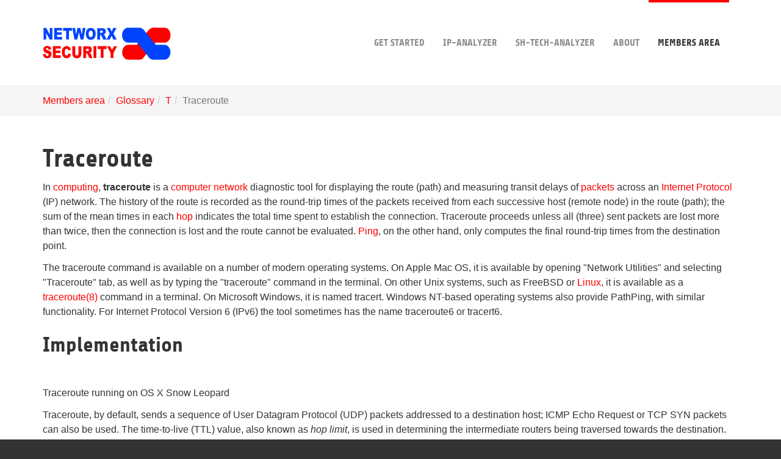

--- FILE ---
content_type: text/html; charset=utf-8
request_url: https://www.networxsecurity.org/en/members-area/glossary/t/traceroute.html
body_size: 6739
content:
<!DOCTYPE html>
<html  lang="en" dir="ltr" class="no-js">
<head>
<base href="https://www.networxsecurity.org/">
<meta http-equiv="X-UA-Compatible" content="IE=edge,chrome=1">

<meta charset="utf-8">
<!-- 
	Based on the TYPO3 Bootstrap Package by Benjamin Kott - http://www.bk2k.info

	This website is powered by TYPO3 - inspiring people to share!
	TYPO3 is a free open source Content Management Framework initially created by Kasper Skaarhoj and licensed under GNU/GPL.
	TYPO3 is copyright 1998-2014 of Kasper Skaarhoj. Extensions are copyright of their respective owners.
	Information and contribution at http://typo3.org/
-->

<base href="https://www.networxsecurity.org/">
<link rel="shortcut icon" href="https://www.networxsecurity.org/typo3conf/ext/bootstrap_package/Resources/Public/Icons/favicon.ico" type="image/x-icon; charset=binary">
<link rel="icon" href="https://www.networxsecurity.org/typo3conf/ext/bootstrap_package/Resources/Public/Icons/favicon.ico" type="image/x-icon; charset=binary">
<title>Traceroute</title>
<meta name="generator" content="TYPO3 6.2 CMS">
<meta name="viewport" content="width=device-width, initial-scale=1">
<meta name="robots" content="index,follow">
<meta name="google" content="notranslate">
<meta name="apple-mobile-web-app-capable" content="no">
<meta name="description" content="Networx Security Homepage">
<meta name="author" content="Networx Security">
<meta name="keywords" content="show tech tech-support Analyzer Networks Networx Security">


<link rel="stylesheet" type="text/css" href="/typo3temp/compressor/merged-f8ad99b1d68ef071ef3a9a2ef6d1c400-1ae8a67df0780530fa106e6b3066548a.css?1762449085" media="all">


<script src="/typo3temp/compressor/merged-d3c51327461dfee84a65e9a478a0fab6-6bb5145d12273f8a02551dc93c2e2ff5.js?1762449026" type="text/javascript"></script>



<link rel="prev" href="/en/members-area/glossary/t/tor.html" /><link rel="next" href="/en/members-area/glossary/t/traffic-policing.html" /><link rel="apple-touch-icon" sizes="57x57" href="/apple-touch-icon-57x57.png">
<link rel="apple-touch-icon" sizes="60x60" href="/apple-touch-icon-60x60.png">
<link rel="apple-touch-icon" sizes="72x72" href="/apple-touch-icon-72x72.png">
<link rel="apple-touch-icon" sizes="76x76" href="/apple-touch-icon-76x76.png">
<link rel="apple-touch-icon" sizes="114x114" href="/apple-touch-icon-114x114.png">
<link rel="apple-touch-icon" sizes="120x120" href="/apple-touch-icon-120x120.png">
<link rel="apple-touch-icon" sizes="144x144" href="/apple-touch-icon-144x144.png">
<link rel="apple-touch-icon" sizes="152x152" href="/apple-touch-icon-152x152.png">
<link rel="apple-touch-icon" sizes="180x180" href="/apple-touch-icon-180x180.png">
<link rel="icon" type="image/png" href="/favicon-32x32.png" sizes="32x32">
<link rel="icon" type="image/png" href="/android-chrome-192x192.png" sizes="192x192">
<link rel="icon" type="image/png" href="/favicon-96x96.png" sizes="96x96">
<link rel="icon" type="image/png" href="/favicon-16x16.png" sizes="16x16">
<link rel="manifest" href="/manifest.json">
<meta name="msapplication-TileColor" content="#ffffff">
<meta name="msapplication-TileImage" content="/mstile-144x144.png">
<meta name="theme-color" content="#ffffff">

		<script type="text/javascript">
			var _gaq = _gaq || [];
			
			_gaq.push(['_setAccount', 'UA-64101556-1']);
			_gaq.push(['_gat._anonymizeIp']);
			_gaq.push(['_trackPageview']);
			(function() {
				var ga = document.createElement('script'); ga.type = 'text/javascript'; ga.async = true;
				ga.src = ('https:' == document.location.protocol ? 'https://' : 'http://') + 'stats.g.doubleclick.net/dc.js';
				var s = document.getElementsByTagName('script')[0]; s.parentNode.insertBefore(ga, s);
			})();
			
			
		</script>
	</head>
<body>
<div class="body-bg">
	<a class="sr-only sr-only-focusable" href="/en/members-area/glossary/t/traceroute.html#content">
		Skip to main content
	</a>
	
		<div
	class="navbar navbar-default navbar-has-image navbar-top"
	role="navigation">
	<div class="container">
		<div class="navbar-header navbar-header-main">
			
					<a class="navbar-brand navbar-brand-image" href="/en.html">
						<img src="/fileadmin/introduction/images/theme/networxsecurity5.png" height="60" width="210"/>
					</a>
				
			
				<button type="button" class="navbar-toggle navbar-toggle-menu" data-toggle="collapse"
						data-target=".navbar-collapse">
					<span class="glyphicon glyphicon-list"></span>
					<span class="sr-only">Toggle navigation</span>
				</button>
			
			<span class="navbar-header-border-bottom"></span>
		</div>
		<div class="navbar-collapse collapse">
			<ul class="nav navbar-nav navbar-main"><li><a href="/en.html" title="get started">Get Started<span class="bar"></span></a></li><li><a href="/en/ip-analyzer.html" title="IP-Analyzer">IP-Analyzer<span class="bar"></span></a></li><li class="dropdown"><a href="/en/members-area/glossary/t/traceroute.html#" class="dropdown-toggle" data-toggle="dropdown">sh-tech-Analyzer<span class="bar"></span><b class="caret"></b></a><ul class="dropdown-menu"><li><a href="/en/sh-tech-analyzer/show-tech-logs.html" title="how to generate the show tech output">Show Tech Logs<span class="bar"></span></a></li><li><a href="/en/sh-tech-analyzer/the-analyzer.html" title="show tech Analyzer">The Analyzer<span class="bar"></span></a></li><li><a href="/en/sh-tech-analyzer/support-matrix.html" title="overview of the supported network device hardware">Support Matrix<span class="bar"></span></a></li><li><a href="/en/sh-tech-analyzer/commands.html" title="commands to get hardware and software information of your network devices">Commands<span class="bar"></span></a></li><li><a href="/en/sh-tech-analyzer/troubleshoot.html" title="Troubleshoot">Troubleshoot<span class="bar"></span></a></li><li><a href="/en/sh-tech-analyzer/faqs.html" title="frequently asked questions">FAQ's<span class="bar"></span></a></li><li><a href="/en/sh-tech-analyzer/apps.html" title="about apps contains mobile phone apps">Apps<span class="bar"></span></a></li><li><a href="/en/sh-tech-analyzer/give-feedback.html" title="Give Feedback">Give Feedback<span class="bar"></span></a></li></ul></li><li class="dropdown"><a href="/en/members-area/glossary/t/traceroute.html#" class="dropdown-toggle" data-toggle="dropdown">About<span class="bar"></span><b class="caret"></b></a><ul class="dropdown-menu"><li><a href="/en/about/clients.html" title="Clients">Clients<span class="bar"></span></a></li><li><a href="/en/about/donations.html" title="about donations describes how you can donate to the association Networx Security">Donations<span class="bar"></span></a></li><li><a href="/en/about/privacy.html" title="about privacy describes how your private data is treated by the association Networx Security">Privacy<span class="bar"></span></a></li><li><a href="/en/about/us.html" title="about us describes the association Networx Security">Us<span class="bar"></span></a></li></ul></li><li class="active dropdown"><a href="/en/members-area/glossary/t/traceroute.html#" class="dropdown-toggle" data-toggle="dropdown">Members area<span class="bar"></span><b class="caret"></b></a><ul class="dropdown-menu"><li><a href="/en/members-area/login-logout.html" title="login">Login / Logout<span class="bar"></span></a></li><li class="active"><a href="/en/members-area/glossary.html" title="Glossary">Glossary<span class="bar"></span></a></li></ul></li></ul>
		</div>
	</div>
</div>

		<div class="breadcrumb-section hidden-xs hidden-sm"><div class="container"><ol class="breadcrumb"><li><a href="/en/members-area.html" target="_self" title="Members area">Members area</a></li><li><a href="/en/members-area/glossary.html" target="_self" title="Glossary">Glossary</a></li><li><a href="/en/members-area/glossary/t.html" target="_self" title="T">T</a></li><li class="active">Traceroute</li></ol></div></div>
	
	<!--TYPO3SEARCH_begin-->
	<div id="content" class="main-section">
		

	
	<div class="container">
		<div id="c1928"><h1 class="csc-firstHeader">Traceroute</h1><div class="text"><p>In <a href="/en/members-area/glossary/c/computing.html">computing</a>, <strong>traceroute</strong> is a <a href="/en/members-area/glossary/c/computer-network.html">computer network</a> diagnostic tool for displaying the route (path) and measuring transit delays of <a href="/en/members-area/glossary/p/packet.html">packets</a> across an <a href="/en/members-area/glossary/i/internet-protocol.html">Internet Protocol</a> (IP) network. The history of the route is recorded as the round-trip times of the packets received from each successive host (remote node) in the route (path); the sum of the mean times in each <a href="/en/members-area/glossary/h/hop.html">hop</a> indicates the total time spent to establish the connection. Traceroute proceeds unless all (three) sent packets are lost more than twice, then the connection is lost and the route cannot be evaluated. <a href="/en/members-area/glossary/p/ping.html">Ping</a>, on the other hand, only computes the final round-trip times from the destination point.</p>
<p>The traceroute command is available on a number of modern operating systems. On Apple Mac OS, it is available by opening &quot;Network Utilities&quot; and selecting &quot;Traceroute&quot; tab, as well as by typing the &quot;traceroute&quot; command in the terminal. On other Unix systems, such as FreeBSD or <a href="/en/members-area/glossary/l/linux.html">Linux</a>, it is available as a <a href="/en/members-area/glossary/t/traceroute.html"><span class="plainlinksneverexpand">traceroute(8)</span></a> command in a terminal. On Microsoft Windows, it is named tracert. Windows NT-based operating systems also provide PathPing, with similar functionality. For Internet Protocol Version 6 (IPv6) the tool sometimes has the name traceroute6 or tracert6.</p>
<h2><span class="mw-headline" id="Implementation">Implementation</span></h2>
<p>&nbsp;</p>
<p> Traceroute running on OS&nbsp;X Snow Leopard</p>
<p>Traceroute, by default, sends a sequence of User Datagram Protocol (UDP) packets addressed to a destination host; ICMP Echo Request or TCP SYN packets can also be used. The time-to-live (TTL) value, also known as <em>hop limit</em>, is used in determining the intermediate routers being traversed towards the destination. Routers decrement TTL values of packets by one when routing and discard packets whose TTL value has reached zero, returning the ICMP error message ICMP Time Exceeded. Common default values for TTL are 128 (Windows OS) and 64 (Unix-based OS).</p>
<p>Traceroute works by sending packets with gradually increasing TTL value, starting with TTL value of one. The first router receives the packet, decrements the TTL value and drops the packet because it then has TTL value zero. The router sends an ICMP Time Exceeded message back to the source. The next set of packets are given a TTL value of two, so the first router forwards the packets, but the second router drops them and replies with ICMP Time Exceeded. Proceeding in this way, traceroute uses the returned ICMP Time Exceeded messages to build a list of routers that packets traverse, until the destination is reached and returns an ICMP Echo Reply message.</p>
<p>The timestamp values returned for each router along the path are the delay (latency) values, typically measured in milliseconds for each packet.</p>
<pre>Hop 192.168.1.2 Depth 1 Probe status: unsuccessful Parent: () Return code: Label-switched at stack-depth 1 <strong>Sender timestamp:</strong> 2008-04-17 09:35:27 EDT 400.88 msec <strong> Receiver timestamp:</strong> 2008-04-17 09:35:27 EDT 427.87 msec <strong> Response time:</strong> 26.92 msec MTU: Unknown Multipath type: IP Address Range 1: 127.0.0.64 ~ 127.0.0.127 Label Stack: Label 1 Value 299792 Protocol RSVP-TE </pre>
<p>The sender expects a reply within a specified number of seconds. If a packet is not acknowledged within the expected interval, an asterisk is displayed. The Internet Protocol does not require packets to take the same route towards a particular destination, thus hosts listed might be hosts that other packets have traversed. If the host at hop #N does not reply, the hop is skipped in the output.</p>
<p>On Unix-like operating systems, the traceroute utility uses User Datagram Protocol (UDP) <a href="/en/members-area/glossary/d/datagrams.html">datagrams</a> by default, with destination port numbers ranging from 33434 to 33534. The traceroute utility usually has an option to instead use ICMP Echo Request (type 8) packets, like the Windows tracert utility does, or to use TCP SYN packets. If a network has a firewall and operates both Windows and Unix-like systems, more than one protocol must be enabled inbound through the firewall for traceroute to work and receive replies.</p>
<p>Some traceroute implementations use TCP packets, such as tcptraceroute or layer four traceroute. PathPing is a utility introduced with Windows NT that combines ping and traceroute functionality. MTR is an enhanced version of ICMP traceroute available for Unix-like and Windows systems. The various implementations of traceroute all rely on ICMP Time Exceeded (type 11) packets being sent to the source.</p>
<p><span id="TRACEPATH"></span> The implementations of traceroute shipped with Linux, FreeBSD, NetBSD, OpenBSD, DragonFly BSD, and OS&nbsp;X include an option to use ICMP Echo packets (-I), or any arbitrary protocol (-P) such as UDP, TCP or ICMP. On Linux, tracepath is a utility similar to traceroute, with the primary difference of not requiring superuser privileges.</p>
<p>Cisco's implementation of traceroute also uses a sequence of <a href="/en/members-area/glossary/u/udp.html">UDP</a> datagrams, each with incrementing TTL values, to an invalid port number at the remote host; by default, UDP port 33434 is used. Extended version of this command (known as the <em>extended traceroute</em> command) can change the destination port number used by the UDP probe messages.</p>
<h2><span class="mw-headline" id="Usage">Usage</span></h2>
<p>Most implementations include at least options to specify the number of queries to send per hop, time to wait for a response, the <strong>hop limit</strong> and port to use. Invoking traceroute with no specified options displays the list of available options, while man traceroute presents more details, including the displayed error flags. Simple example on Linux:</p>
<p>&nbsp;</p>
<pre><span class="nv">$ </span>traceroute -w <span class="m">3</span> -q <span class="m">1</span> -m <span class="m">16</span> example.com </pre>
<p>In the example above, selected options are to wait for three seconds (instead of five), send out only one query to each hop (instead of three), limit the maximum number of hops to 16 before giving up (instead of 30), with example.com as the final host.</p>
<p>This can help identify incorrect routing table definitions or firewalls that may be blocking ICMP traffic, or high port UDP in Unix ping, to a site. Note that a firewall may permit ICMP packets but not permit packets of other protocols.</p>
<p>Traceroute is also used by penetration testers to gather information about network infrastructure and IP ranges around a given host.</p>
<p>It can also be used when downloading data, and if there are multiple mirrors available for the same piece of data, one can trace each mirror to get a good idea of which mirror would be the fastest to use.</p>
<h2><span class="mw-headline" id="Origins">Origins</span></h2>
<p>The traceroute manual page states that the original traceroute program was written by Van Jacobson in 1987 from a suggestion by Steve Deering, with particularly cogent suggestions or fixes from C. Philip Wood, Tim Seaver and Ken Adelman. Also, the inventor of the <a href="/en/members-area/glossary/p/ping.html">ping</a> program, Mike Muuss, states on his website that traceroute was written using kernel ICMP support that he had earlier coded to enable raw ICMP sockets when he first wrote the ping program.</p></div></div><div id="c1929"><div class="text"><p class="text-right">Source: <a href="https://en.wikipedia.org/wiki/Traceroute" target="_blank">Wikipedia</a>, google </p></div></div>
	</div>


		
	</div>
	<!--TYPO3SEARCH_end-->
	
		<div class="footer-section">
	<div class="container">
		<div class="row">
			<div class="col-sm-4">
				<div id="c164"><h3 class="csc-firstHeader">Related Links</h3><ul class="list-unstyled"><li><a href="/en/about/us.html">About us</a></li><li><a href="https://www.sh-tech-analyzer.com" target="_blank">show tech Analyzer</a></li><li><a href="/en/sh-tech-analyzer/support-matrix.html">Support Matrix</a></li><li><a href="/en/sh-tech-analyzer/commands.html">Commands</a></li><li><a href="https://www.sh-tech-analyzer.com/feedback.html" target="_blank">Give Feedback</a></li><li><a href="http://www.WORXs.net" target="_blank">Network Consulting</a></li><li></li><li></li><li></li></ul></div>
			</div>
			<div class="col-sm-4">
				<div id="c162"><h3 class="csc-firstHeader">Powered by</h3><ul class="list-unstyled"><li><strong><a href="/en/about/us.html">Networx Security</a></strong></li></ul><h3><a href="/en/about/donations.html">Donate</a></h3></div>
			</div>
			<div class="col-sm-4">
				<div id="c272"><h3 class="csc-firstHeader">Social Network Links</h3></div><div id="c270"><ul class="list-unstyled"> 
 <li><a href="https://twitter.com/NetworxSecurity" data-htmlarea-external="1">Twitter</a></li> 
 <li><a href="https://www.facebook.com/pages/NetworxSecurity/1525163291086454" data-htmlarea-external="1">Facebook</a></li> 
  <li><a href="http://www.slideshare.net/NetworxSecurity/quick-userguide" title="Link to Slideshare" data-htmlarea-external="1">SlideShare</a></li> 
 <li><a href="https://www.linkedin.com/company/networx-security-e-v-?trk=tyah&trkInfo=clickedVertical%3Acompany%2Cidx%3A2-1-4%2CtarId%3A1437903499205%2Ctas%3Anetworx+security" title="Link to LinkedIn" data-htmlarea-external="1">LinkedIn</a></li> 
 <li><a href="https://www.youtube.com/channel/UC23Zb3je3gxL92y9h6LH6jw" title="Link to Youtube" data-htmlarea-external="1">Youtube</a></li> 
  <li><a href="https://plus.google.com/+NetworxSecurityOrgEV/about" rel="publisher">Google+</a></li> 
</ul></div>
			</div>
		</div>
	</div>
</div>

<div class="meta-section">
	<div class="container">
		<div class="row">
			<div class="col-md-4 language">
				<ul id="language_menu" class="language-menu"><li class="active"><a href="/en/members-area/glossary/t/traceroute.html">English</a></li><li class="text-muted">Deutsch</li></ul>
			</div>
			
				<div class="col-md-8 copyright">
					<p>Proudly powered by <a href="https://www.NetworxSecurity.org/about/us.html" target="_blank"><font color="#0080ce">Networx</font></a> <a href="https://www.NetworxSecurity.org/typo3/index.php" target="_blank"><font color="#ff0000">Security</font></a></p>
				</div>
			
		</div>
	</div>
</div>

	
</div>
<script src="/typo3temp/compressor/merged-bb5062120e81f4ff334c0673f5ed91b1-6b54dc5368ece9a16c5c15a9ead48d4c.js?1762449026" type="text/javascript"></script>
<!--[if IE 8 ]><script src="/typo3conf/ext/bootstrap_package/Resources/Public/JavaScript/Libs/respond.min.js?1704592179" type="text/javascript"></script><![endif]-->

<script type="text/javascript">
/*<![CDATA[*/
/*TS_inlineFooter*/
(function(i,s,o,g,r,a,m){i['GoogleAnalyticsObject']=r;i[r]=i[r]||function(){	(i[r].q=i[r].q||[]).push(arguments)},i[r].l=1*new Date();a=s.createElement(o),	m=s.getElementsByTagName(o)[0];a.async=1;a.src=g;m.parentNode.insertBefore(a,m)	})(window,document,'script','//www.google-analytics.com/analytics.js','ga');	ga('create', 'UA-64101556-1', 'auto');lib.test = COAlib.subcountmenu = COAlib.subcountmenu = COA
	ga('set', 'anonymizeIp', true);
	ga('send', 'pageview');

/*]]>*/
</script>

</body>
</html>

--- FILE ---
content_type: application/javascript; charset=utf-8
request_url: https://www.networxsecurity.org/typo3temp/compressor/merged-bb5062120e81f4ff334c0673f5ed91b1-6b54dc5368ece9a16c5c15a9ead48d4c.js?1762449026
body_size: 46920
content:

/*! jQuery v1.11.1 | (c) 2005, 2014 jQuery Foundation, Inc. | jquery.org/license */
!function (a, b) {
	"object" == typeof module && "object" == typeof module.exports ? module.exports = a.document ? b(a, !0) : function (a) {
		if (!a.document)throw new Error("jQuery requires a window with a document");
		return b(a)
	} : b(a)
}("undefined" != typeof window ? window : this, function (a, b) {
	var c = [], d = c.slice, e = c.concat, f = c.push, g = c.indexOf, h = {}, i = h.toString, j = h.hasOwnProperty, k = {}, l = "1.11.1", m = function (a, b) {
		return new m.fn.init(a, b)
	}, n = /^[\s\uFEFF\xA0]+|[\s\uFEFF\xA0]+$/g, o = /^-ms-/, p = /-([\da-z])/gi, q = function (a, b) {
		return b.toUpperCase()
	};
	m.fn = m.prototype = {
		jquery: l, constructor: m, selector: "", length: 0, toArray: function () {
			return d.call(this)
		}, get: function (a) {
			return null != a ? 0 > a ? this[a + this.length] : this[a] : d.call(this)
		}, pushStack: function (a) {
			var b = m.merge(this.constructor(), a);
			return b.prevObject = this, b.context = this.context, b
		}, each: function (a, b) {
			return m.each(this, a, b)
		}, map: function (a) {
			return this.pushStack(m.map(this, function (b, c) {
				return a.call(b, c, b)
			}))
		}, slice: function () {
			return this.pushStack(d.apply(this, arguments))
		}, first: function () {
			return this.eq(0)
		}, last: function () {
			return this.eq(-1)
		}, eq: function (a) {
			var b = this.length, c = +a + (0 > a ? b : 0);
			return this.pushStack(c >= 0 && b > c ? [this[c]] : [])
		}, end: function () {
			return this.prevObject || this.constructor(null)
		}, push: f, sort: c.sort, splice: c.splice
	}, m.extend = m.fn.extend = function () {
		var a, b, c, d, e, f, g = arguments[0] || {}, h = 1, i = arguments.length, j = !1;
		for ("boolean" == typeof g && (j = g, g = arguments[h] || {}, h++), "object" == typeof g || m.isFunction(g) || (g = {}), h === i && (g = this, h--); i > h; h++)if (null != (e = arguments[h]))for (d in e)a = g[d], c = e[d], g !== c && (j && c && (m.isPlainObject(c) || (b = m.isArray(c))) ? (b ? (b = !1, f = a && m.isArray(a) ? a : []) : f = a && m.isPlainObject(a) ? a : {}, g[d] = m.extend(j, f, c)) : void 0 !== c && (g[d] = c));
		return g
	}, m.extend({
		expando: "jQuery" + (l + Math.random()).replace(/\D/g, ""), isReady: !0, error: function (a) {
			throw new Error(a)
		}, noop: function () {
		}, isFunction: function (a) {
			return "function" === m.type(a)
		}, isArray: Array.isArray || function (a) {
			return "array" === m.type(a)
		}, isWindow: function (a) {
			return null != a && a == a.window
		}, isNumeric: function (a) {
			return !m.isArray(a) && a - parseFloat(a) >= 0
		}, isEmptyObject: function (a) {
			var b;
			for (b in a)return !1;
			return !0
		}, isPlainObject: function (a) {
			var b;
			if (!a || "object" !== m.type(a) || a.nodeType || m.isWindow(a))return !1;
			try {
				if (a.constructor && !j.call(a, "constructor") && !j.call(a.constructor.prototype, "isPrototypeOf"))return !1
			} catch (c) {
				return !1
			}
			if (k.ownLast)for (b in a)return j.call(a, b);
			for (b in a);
			return void 0 === b || j.call(a, b)
		}, type: function (a) {
			return null == a ? a + "" : "object" == typeof a || "function" == typeof a ? h[i.call(a)] || "object" : typeof a
		}, globalEval: function (b) {
			b && m.trim(b) && (a.execScript || function (b) {
				a.eval.call(a, b)
			})(b)
		}, camelCase: function (a) {
			return a.replace(o, "ms-").replace(p, q)
		}, nodeName: function (a, b) {
			return a.nodeName && a.nodeName.toLowerCase() === b.toLowerCase()
		}, each: function (a, b, c) {
			var d, e = 0, f = a.length, g = r(a);
			if (c) {
				if (g) {
					for (; f > e; e++)if (d = b.apply(a[e], c), d === !1)break
				} else for (e in a)if (d = b.apply(a[e], c), d === !1)break
			} else if (g) {
				for (; f > e; e++)if (d = b.call(a[e], e, a[e]), d === !1)break
			} else for (e in a)if (d = b.call(a[e], e, a[e]), d === !1)break;
			return a
		}, trim: function (a) {
			return null == a ? "" : (a + "").replace(n, "")
		}, makeArray: function (a, b) {
			var c = b || [];
			return null != a && (r(Object(a)) ? m.merge(c, "string" == typeof a ? [a] : a) : f.call(c, a)), c
		}, inArray: function (a, b, c) {
			var d;
			if (b) {
				if (g)return g.call(b, a, c);
				for (d = b.length, c = c ? 0 > c ? Math.max(0, d + c) : c : 0; d > c; c++)if (c in b && b[c] === a)return c
			}
			return -1
		}, merge: function (a, b) {
			var c = +b.length, d = 0, e = a.length;
			while (c > d)a[e++] = b[d++];
			if (c !== c)while (void 0 !== b[d])a[e++] = b[d++];
			return a.length = e, a
		}, grep: function (a, b, c) {
			for (var d, e = [], f = 0, g = a.length, h = !c; g > f; f++)d = !b(a[f], f), d !== h && e.push(a[f]);
			return e
		}, map: function (a, b, c) {
			var d, f = 0, g = a.length, h = r(a), i = [];
			if (h)for (; g > f; f++)d = b(a[f], f, c), null != d && i.push(d); else for (f in a)d = b(a[f], f, c), null != d && i.push(d);
			return e.apply([], i)
		}, guid: 1, proxy: function (a, b) {
			var c, e, f;
			return "string" == typeof b && (f = a[b], b = a, a = f), m.isFunction(a) ? (c = d.call(arguments, 2), e = function () {
				return a.apply(b || this, c.concat(d.call(arguments)))
			}, e.guid = a.guid = a.guid || m.guid++, e) : void 0
		}, now: function () {
			return +new Date
		}, support: k
	}), m.each("Boolean Number String Function Array Date RegExp Object Error".split(" "), function (a, b) {
		h["[object " + b + "]"] = b.toLowerCase()
	});
	function r(a) {
		var b = a.length, c = m.type(a);
		return "function" === c || m.isWindow(a) ? !1 : 1 === a.nodeType && b ? !0 : "array" === c || 0 === b || "number" == typeof b && b > 0 && b - 1 in a
	}

	var s = function (a) {
		var b, c, d, e, f, g, h, i, j, k, l, m, n, o, p, q, r, s, t, u = "sizzle" + -new Date, v = a.document, w = 0, x = 0, y = gb(), z = gb(), A = gb(), B = function (a, b) {
			return a === b && (l = !0), 0
		}, C = "undefined", D = 1 << 31, E = {}.hasOwnProperty, F = [], G = F.pop, H = F.push, I = F.push, J = F.slice, K = F.indexOf || function (a) {
				for (var b = 0, c = this.length; c > b; b++)if (this[b] === a)return b;
				return -1
			}, L = "checked|selected|async|autofocus|autoplay|controls|defer|disabled|hidden|ismap|loop|multiple|open|readonly|required|scoped", M = "[\\x20\\t\\r\\n\\f]", N = "(?:\\\\.|[\\w-]|[^\\x00-\\xa0])+", O = N.replace("w", "w#"), P = "\\[" + M + "*(" + N + ")(?:" + M + "*([*^$|!~]?=)" + M + "*(?:'((?:\\\\.|[^\\\\'])*)'|\"((?:\\\\.|[^\\\\\"])*)\"|(" + O + "))|)" + M + "*\\]", Q = ":(" + N + ")(?:\\((('((?:\\\\.|[^\\\\'])*)'|\"((?:\\\\.|[^\\\\\"])*)\")|((?:\\\\.|[^\\\\()[\\]]|" + P + ")*)|.*)\\)|)", R = new RegExp("^" + M + "+|((?:^|[^\\\\])(?:\\\\.)*)" + M + "+$", "g"), S = new RegExp("^" + M + "*," + M + "*"), T = new RegExp("^" + M + "*([>+~]|" + M + ")" + M + "*"), U = new RegExp("=" + M + "*([^\\]'\"]*?)" + M + "*\\]", "g"), V = new RegExp(Q), W = new RegExp("^" + O + "$"), X = {
			ID: new RegExp("^#(" + N + ")"),
			CLASS: new RegExp("^\\.(" + N + ")"),
			TAG: new RegExp("^(" + N.replace("w", "w*") + ")"),
			ATTR: new RegExp("^" + P),
			PSEUDO: new RegExp("^" + Q),
			CHILD: new RegExp("^:(only|first|last|nth|nth-last)-(child|of-type)(?:\\(" + M + "*(even|odd|(([+-]|)(\\d*)n|)" + M + "*(?:([+-]|)" + M + "*(\\d+)|))" + M + "*\\)|)", "i"),
			bool: new RegExp("^(?:" + L + ")$", "i"),
			needsContext: new RegExp("^" + M + "*[>+~]|:(even|odd|eq|gt|lt|nth|first|last)(?:\\(" + M + "*((?:-\\d)?\\d*)" + M + "*\\)|)(?=[^-]|$)", "i")
		}, Y = /^(?:input|select|textarea|button)$/i, Z = /^h\d$/i, $ = /^[^{]+\{\s*\[native \w/, _ = /^(?:#([\w-]+)|(\w+)|\.([\w-]+))$/, ab = /[+~]/, bb = /'|\\/g, cb = new RegExp("\\\\([\\da-f]{1,6}" + M + "?|(" + M + ")|.)", "ig"), db = function (a, b, c) {
			var d = "0x" + b - 65536;
			return d !== d || c ? b : 0 > d ? String.fromCharCode(d + 65536) : String.fromCharCode(d >> 10 | 55296, 1023 & d | 56320)
		};
		try {
			I.apply(F = J.call(v.childNodes), v.childNodes), F[v.childNodes.length].nodeType
		} catch (eb) {
			I = {
				apply: F.length ? function (a, b) {
					H.apply(a, J.call(b))
				} : function (a, b) {
					var c = a.length, d = 0;
					while (a[c++] = b[d++]);
					a.length = c - 1
				}
			}
		}
		function fb(a, b, d, e) {
			var f, h, j, k, l, o, r, s, w, x;
			if ((b ? b.ownerDocument || b : v) !== n && m(b), b = b || n, d = d || [], !a || "string" != typeof a)return d;
			if (1 !== (k = b.nodeType) && 9 !== k)return [];
			if (p && !e) {
				if (f = _.exec(a))if (j = f[1]) {
					if (9 === k) {
						if (h = b.getElementById(j), !h || !h.parentNode)return d;
						if (h.id === j)return d.push(h), d
					} else if (b.ownerDocument && (h = b.ownerDocument.getElementById(j)) && t(b, h) && h.id === j)return d.push(h), d
				} else {
					if (f[2])return I.apply(d, b.getElementsByTagName(a)), d;
					if ((j = f[3]) && c.getElementsByClassName && b.getElementsByClassName)return I.apply(d, b.getElementsByClassName(j)), d
				}
				if (c.qsa && (!q || !q.test(a))) {
					if (s = r = u, w = b, x = 9 === k && a, 1 === k && "object" !== b.nodeName.toLowerCase()) {
						o = g(a), (r = b.getAttribute("id")) ? s = r.replace(bb, "\\$&") : b.setAttribute("id", s), s = "[id='" + s + "'] ", l = o.length;
						while (l--)o[l] = s + qb(o[l]);
						w = ab.test(a) && ob(b.parentNode) || b, x = o.join(",")
					}
					if (x)try {
						return I.apply(d, w.querySelectorAll(x)), d
					} catch (y) {
					} finally {
						r || b.removeAttribute("id")
					}
				}
			}
			return i(a.replace(R, "$1"), b, d, e)
		}

		function gb() {
			var a = [];

			function b(c, e) {
				return a.push(c + " ") > d.cacheLength && delete b[a.shift()], b[c + " "] = e
			}

			return b
		}

		function hb(a) {
			return a[u] = !0, a
		}

		function ib(a) {
			var b = n.createElement("div");
			try {
				return !!a(b)
			} catch (c) {
				return !1
			} finally {
				b.parentNode && b.parentNode.removeChild(b), b = null
			}
		}

		function jb(a, b) {
			var c = a.split("|"), e = a.length;
			while (e--)d.attrHandle[c[e]] = b
		}

		function kb(a, b) {
			var c = b && a, d = c && 1 === a.nodeType && 1 === b.nodeType && (~b.sourceIndex || D) - (~a.sourceIndex || D);
			if (d)return d;
			if (c)while (c = c.nextSibling)if (c === b)return -1;
			return a ? 1 : -1
		}

		function lb(a) {
			return function (b) {
				var c = b.nodeName.toLowerCase();
				return "input" === c && b.type === a
			}
		}

		function mb(a) {
			return function (b) {
				var c = b.nodeName.toLowerCase();
				return ("input" === c || "button" === c) && b.type === a
			}
		}

		function nb(a) {
			return hb(function (b) {
				return b = +b, hb(function (c, d) {
					var e, f = a([], c.length, b), g = f.length;
					while (g--)c[e = f[g]] && (c[e] = !(d[e] = c[e]))
				})
			})
		}

		function ob(a) {
			return a && typeof a.getElementsByTagName !== C && a
		}

		c = fb.support = {}, f = fb.isXML = function (a) {
			var b = a && (a.ownerDocument || a).documentElement;
			return b ? "HTML" !== b.nodeName : !1
		}, m = fb.setDocument = function (a) {
			var b, e = a ? a.ownerDocument || a : v, g = e.defaultView;
			return e !== n && 9 === e.nodeType && e.documentElement ? (n = e, o = e.documentElement, p = !f(e), g && g !== g.top && (g.addEventListener ? g.addEventListener("unload", function () {
				m()
			}, !1) : g.attachEvent && g.attachEvent("onunload", function () {
				m()
			})), c.attributes = ib(function (a) {
				return a.className = "i", !a.getAttribute("className")
			}), c.getElementsByTagName = ib(function (a) {
				return a.appendChild(e.createComment("")), !a.getElementsByTagName("*").length
			}), c.getElementsByClassName = $.test(e.getElementsByClassName) && ib(function (a) {
				return a.innerHTML = "<div class='a'></div><div class='a i'></div>", a.firstChild.className = "i", 2 === a.getElementsByClassName("i").length
			}), c.getById = ib(function (a) {
				return o.appendChild(a).id = u, !e.getElementsByName || !e.getElementsByName(u).length
			}), c.getById ? (d.find.ID = function (a, b) {
				if (typeof b.getElementById !== C && p) {
					var c = b.getElementById(a);
					return c && c.parentNode ? [c] : []
				}
			}, d.filter.ID = function (a) {
				var b = a.replace(cb, db);
				return function (a) {
					return a.getAttribute("id") === b
				}
			}) : (delete d.find.ID, d.filter.ID = function (a) {
				var b = a.replace(cb, db);
				return function (a) {
					var c = typeof a.getAttributeNode !== C && a.getAttributeNode("id");
					return c && c.value === b
				}
			}), d.find.TAG = c.getElementsByTagName ? function (a, b) {
				return typeof b.getElementsByTagName !== C ? b.getElementsByTagName(a) : void 0
			} : function (a, b) {
				var c, d = [], e = 0, f = b.getElementsByTagName(a);
				if ("*" === a) {
					while (c = f[e++])1 === c.nodeType && d.push(c);
					return d
				}
				return f
			}, d.find.CLASS = c.getElementsByClassName && function (a, b) {
				return typeof b.getElementsByClassName !== C && p ? b.getElementsByClassName(a) : void 0
			}, r = [], q = [], (c.qsa = $.test(e.querySelectorAll)) && (ib(function (a) {
				a.innerHTML = "<select msallowclip=''><option selected=''></option></select>", a.querySelectorAll("[msallowclip^='']").length && q.push("[*^$]=" + M + "*(?:''|\"\")"), a.querySelectorAll("[selected]").length || q.push("\\[" + M + "*(?:value|" + L + ")"), a.querySelectorAll(":checked").length || q.push(":checked")
			}), ib(function (a) {
				var b = e.createElement("input");
				b.setAttribute("type", "hidden"), a.appendChild(b).setAttribute("name", "D"), a.querySelectorAll("[name=d]").length && q.push("name" + M + "*[*^$|!~]?="), a.querySelectorAll(":enabled").length || q.push(":enabled", ":disabled"), a.querySelectorAll("*,:x"), q.push(",.*:")
			})), (c.matchesSelector = $.test(s = o.matches || o.webkitMatchesSelector || o.mozMatchesSelector || o.oMatchesSelector || o.msMatchesSelector)) && ib(function (a) {
				c.disconnectedMatch = s.call(a, "div"), s.call(a, "[s!='']:x"), r.push("!=", Q)
			}), q = q.length && new RegExp(q.join("|")), r = r.length && new RegExp(r.join("|")), b = $.test(o.compareDocumentPosition), t = b || $.test(o.contains) ? function (a, b) {
				var c = 9 === a.nodeType ? a.documentElement : a, d = b && b.parentNode;
				return a === d || !(!d || 1 !== d.nodeType || !(c.contains ? c.contains(d) : a.compareDocumentPosition && 16 & a.compareDocumentPosition(d)))
			} : function (a, b) {
				if (b)while (b = b.parentNode)if (b === a)return !0;
				return !1
			}, B = b ? function (a, b) {
				if (a === b)return l = !0, 0;
				var d = !a.compareDocumentPosition - !b.compareDocumentPosition;
				return d ? d : (d = (a.ownerDocument || a) === (b.ownerDocument || b) ? a.compareDocumentPosition(b) : 1, 1 & d || !c.sortDetached && b.compareDocumentPosition(a) === d ? a === e || a.ownerDocument === v && t(v, a) ? -1 : b === e || b.ownerDocument === v && t(v, b) ? 1 : k ? K.call(k, a) - K.call(k, b) : 0 : 4 & d ? -1 : 1)
			} : function (a, b) {
				if (a === b)return l = !0, 0;
				var c, d = 0, f = a.parentNode, g = b.parentNode, h = [a], i = [b];
				if (!f || !g)return a === e ? -1 : b === e ? 1 : f ? -1 : g ? 1 : k ? K.call(k, a) - K.call(k, b) : 0;
				if (f === g)return kb(a, b);
				c = a;
				while (c = c.parentNode)h.unshift(c);
				c = b;
				while (c = c.parentNode)i.unshift(c);
				while (h[d] === i[d])d++;
				return d ? kb(h[d], i[d]) : h[d] === v ? -1 : i[d] === v ? 1 : 0
			}, e) : n
		}, fb.matches = function (a, b) {
			return fb(a, null, null, b)
		}, fb.matchesSelector = function (a, b) {
			if ((a.ownerDocument || a) !== n && m(a), b = b.replace(U, "='$1']"), !(!c.matchesSelector || !p || r && r.test(b) || q && q.test(b)))try {
				var d = s.call(a, b);
				if (d || c.disconnectedMatch || a.document && 11 !== a.document.nodeType)return d
			} catch (e) {
			}
			return fb(b, n, null, [a]).length > 0
		}, fb.contains = function (a, b) {
			return (a.ownerDocument || a) !== n && m(a), t(a, b)
		}, fb.attr = function (a, b) {
			(a.ownerDocument || a) !== n && m(a);
			var e = d.attrHandle[b.toLowerCase()], f = e && E.call(d.attrHandle, b.toLowerCase()) ? e(a, b, !p) : void 0;
			return void 0 !== f ? f : c.attributes || !p ? a.getAttribute(b) : (f = a.getAttributeNode(b)) && f.specified ? f.value : null
		}, fb.error = function (a) {
			throw new Error("Syntax error, unrecognized expression: " + a)
		}, fb.uniqueSort = function (a) {
			var b, d = [], e = 0, f = 0;
			if (l = !c.detectDuplicates, k = !c.sortStable && a.slice(0), a.sort(B), l) {
				while (b = a[f++])b === a[f] && (e = d.push(f));
				while (e--)a.splice(d[e], 1)
			}
			return k = null, a
		}, e = fb.getText = function (a) {
			var b, c = "", d = 0, f = a.nodeType;
			if (f) {
				if (1 === f || 9 === f || 11 === f) {
					if ("string" == typeof a.textContent)return a.textContent;
					for (a = a.firstChild; a; a = a.nextSibling)c += e(a)
				} else if (3 === f || 4 === f)return a.nodeValue
			} else while (b = a[d++])c += e(b);
			return c
		}, d = fb.selectors = {
			cacheLength: 50,
			createPseudo: hb,
			match: X,
			attrHandle: {},
			find: {},
			relative: {
				">": {dir: "parentNode", first: !0},
				" ": {dir: "parentNode"},
				"+": {dir: "previousSibling", first: !0},
				"~": {dir: "previousSibling"}
			},
			preFilter: {
				ATTR: function (a) {
					return a[1] = a[1].replace(cb, db), a[3] = (a[3] || a[4] || a[5] || "").replace(cb, db), "~=" === a[2] && (a[3] = " " + a[3] + " "), a.slice(0, 4)
				}, CHILD: function (a) {
					return a[1] = a[1].toLowerCase(), "nth" === a[1].slice(0, 3) ? (a[3] || fb.error(a[0]), a[4] = +(a[4] ? a[5] + (a[6] || 1) : 2 * ("even" === a[3] || "odd" === a[3])), a[5] = +(a[7] + a[8] || "odd" === a[3])) : a[3] && fb.error(a[0]), a
				}, PSEUDO: function (a) {
					var b, c = !a[6] && a[2];
					return X.CHILD.test(a[0]) ? null : (a[3] ? a[2] = a[4] || a[5] || "" : c && V.test(c) && (b = g(c, !0)) && (b = c.indexOf(")", c.length - b) - c.length) && (a[0] = a[0].slice(0, b), a[2] = c.slice(0, b)), a.slice(0, 3))
				}
			},
			filter: {
				TAG: function (a) {
					var b = a.replace(cb, db).toLowerCase();
					return "*" === a ? function () {
						return !0
					} : function (a) {
						return a.nodeName && a.nodeName.toLowerCase() === b
					}
				}, CLASS: function (a) {
					var b = y[a + " "];
					return b || (b = new RegExp("(^|" + M + ")" + a + "(" + M + "|$)")) && y(a, function (a) {
							return b.test("string" == typeof a.className && a.className || typeof a.getAttribute !== C && a.getAttribute("class") || "")
						})
				}, ATTR: function (a, b, c) {
					return function (d) {
						var e = fb.attr(d, a);
						return null == e ? "!=" === b : b ? (e += "", "=" === b ? e === c : "!=" === b ? e !== c : "^=" === b ? c && 0 === e.indexOf(c) : "*=" === b ? c && e.indexOf(c) > -1 : "$=" === b ? c && e.slice(-c.length) === c : "~=" === b ? (" " + e + " ").indexOf(c) > -1 : "|=" === b ? e === c || e.slice(0, c.length + 1) === c + "-" : !1) : !0
					}
				}, CHILD: function (a, b, c, d, e) {
					var f = "nth" !== a.slice(0, 3), g = "last" !== a.slice(-4), h = "of-type" === b;
					return 1 === d && 0 === e ? function (a) {
						return !!a.parentNode
					} : function (b, c, i) {
						var j, k, l, m, n, o, p = f !== g ? "nextSibling" : "previousSibling", q = b.parentNode, r = h && b.nodeName.toLowerCase(), s = !i && !h;
						if (q) {
							if (f) {
								while (p) {
									l = b;
									while (l = l[p])if (h ? l.nodeName.toLowerCase() === r : 1 === l.nodeType)return !1;
									o = p = "only" === a && !o && "nextSibling"
								}
								return !0
							}
							if (o = [g ? q.firstChild : q.lastChild], g && s) {
								k = q[u] || (q[u] = {}), j = k[a] || [], n = j[0] === w && j[1], m = j[0] === w && j[2], l = n && q.childNodes[n];
								while (l = ++n && l && l[p] || (m = n = 0) || o.pop())if (1 === l.nodeType && ++m && l === b) {
									k[a] = [w, n, m];
									break
								}
							} else if (s && (j = (b[u] || (b[u] = {}))[a]) && j[0] === w)m = j[1]; else while (l = ++n && l && l[p] || (m = n = 0) || o.pop())if ((h ? l.nodeName.toLowerCase() === r : 1 === l.nodeType) && ++m && (s && ((l[u] || (l[u] = {}))[a] = [w, m]), l === b))break;
							return m -= e, m === d || m % d === 0 && m / d >= 0
						}
					}
				}, PSEUDO: function (a, b) {
					var c, e = d.pseudos[a] || d.setFilters[a.toLowerCase()] || fb.error("unsupported pseudo: " + a);
					return e[u] ? e(b) : e.length > 1 ? (c = [a, a, "", b], d.setFilters.hasOwnProperty(a.toLowerCase()) ? hb(function (a, c) {
						var d, f = e(a, b), g = f.length;
						while (g--)d = K.call(a, f[g]), a[d] = !(c[d] = f[g])
					}) : function (a) {
						return e(a, 0, c)
					}) : e
				}
			},
			pseudos: {
				not: hb(function (a) {
					var b = [], c = [], d = h(a.replace(R, "$1"));
					return d[u] ? hb(function (a, b, c, e) {
						var f, g = d(a, null, e, []), h = a.length;
						while (h--)(f = g[h]) && (a[h] = !(b[h] = f))
					}) : function (a, e, f) {
						return b[0] = a, d(b, null, f, c), !c.pop()
					}
				}), has: hb(function (a) {
					return function (b) {
						return fb(a, b).length > 0
					}
				}), contains: hb(function (a) {
					return function (b) {
						return (b.textContent || b.innerText || e(b)).indexOf(a) > -1
					}
				}), lang: hb(function (a) {
					return W.test(a || "") || fb.error("unsupported lang: " + a), a = a.replace(cb, db).toLowerCase(), function (b) {
						var c;
						do if (c = p ? b.lang : b.getAttribute("xml:lang") || b.getAttribute("lang"))return c = c.toLowerCase(), c === a || 0 === c.indexOf(a + "-"); while ((b = b.parentNode) && 1 === b.nodeType);
						return !1
					}
				}), target: function (b) {
					var c = a.location && a.location.hash;
					return c && c.slice(1) === b.id
				}, root: function (a) {
					return a === o
				}, focus: function (a) {
					return a === n.activeElement && (!n.hasFocus || n.hasFocus()) && !!(a.type || a.href || ~a.tabIndex)
				}, enabled: function (a) {
					return a.disabled === !1
				}, disabled: function (a) {
					return a.disabled === !0
				}, checked: function (a) {
					var b = a.nodeName.toLowerCase();
					return "input" === b && !!a.checked || "option" === b && !!a.selected
				}, selected: function (a) {
					return a.parentNode && a.parentNode.selectedIndex, a.selected === !0
				}, empty: function (a) {
					for (a = a.firstChild; a; a = a.nextSibling)if (a.nodeType < 6)return !1;
					return !0
				}, parent: function (a) {
					return !d.pseudos.empty(a)
				}, header: function (a) {
					return Z.test(a.nodeName)
				}, input: function (a) {
					return Y.test(a.nodeName)
				}, button: function (a) {
					var b = a.nodeName.toLowerCase();
					return "input" === b && "button" === a.type || "button" === b
				}, text: function (a) {
					var b;
					return "input" === a.nodeName.toLowerCase() && "text" === a.type && (null == (b = a.getAttribute("type")) || "text" === b.toLowerCase())
				}, first: nb(function () {
					return [0]
				}), last: nb(function (a, b) {
					return [b - 1]
				}), eq: nb(function (a, b, c) {
					return [0 > c ? c + b : c]
				}), even: nb(function (a, b) {
					for (var c = 0; b > c; c += 2)a.push(c);
					return a
				}), odd: nb(function (a, b) {
					for (var c = 1; b > c; c += 2)a.push(c);
					return a
				}), lt: nb(function (a, b, c) {
					for (var d = 0 > c ? c + b : c; --d >= 0;)a.push(d);
					return a
				}), gt: nb(function (a, b, c) {
					for (var d = 0 > c ? c + b : c; ++d < b;)a.push(d);
					return a
				})
			}
		}, d.pseudos.nth = d.pseudos.eq;
		for (b in{radio: !0, checkbox: !0, file: !0, password: !0, image: !0})d.pseudos[b] = lb(b);
		for (b in{submit: !0, reset: !0})d.pseudos[b] = mb(b);
		function pb() {
		}

		pb.prototype = d.filters = d.pseudos, d.setFilters = new pb, g = fb.tokenize = function (a, b) {
			var c, e, f, g, h, i, j, k = z[a + " "];
			if (k)return b ? 0 : k.slice(0);
			h = a, i = [], j = d.preFilter;
			while (h) {
				(!c || (e = S.exec(h))) && (e && (h = h.slice(e[0].length) || h), i.push(f = [])), c = !1, (e = T.exec(h)) && (c = e.shift(), f.push({
					value: c,
					type: e[0].replace(R, " ")
				}), h = h.slice(c.length));
				for (g in d.filter)!(e = X[g].exec(h)) || j[g] && !(e = j[g](e)) || (c = e.shift(), f.push({
					value: c,
					type: g,
					matches: e
				}), h = h.slice(c.length));
				if (!c)break
			}
			return b ? h.length : h ? fb.error(a) : z(a, i).slice(0)
		};
		function qb(a) {
			for (var b = 0, c = a.length, d = ""; c > b; b++)d += a[b].value;
			return d
		}

		function rb(a, b, c) {
			var d = b.dir, e = c && "parentNode" === d, f = x++;
			return b.first ? function (b, c, f) {
				while (b = b[d])if (1 === b.nodeType || e)return a(b, c, f)
			} : function (b, c, g) {
				var h, i, j = [w, f];
				if (g) {
					while (b = b[d])if ((1 === b.nodeType || e) && a(b, c, g))return !0
				} else while (b = b[d])if (1 === b.nodeType || e) {
					if (i = b[u] || (b[u] = {}), (h = i[d]) && h[0] === w && h[1] === f)return j[2] = h[2];
					if (i[d] = j, j[2] = a(b, c, g))return !0
				}
			}
		}

		function sb(a) {
			return a.length > 1 ? function (b, c, d) {
				var e = a.length;
				while (e--)if (!a[e](b, c, d))return !1;
				return !0
			} : a[0]
		}

		function tb(a, b, c) {
			for (var d = 0, e = b.length; e > d; d++)fb(a, b[d], c);
			return c
		}

		function ub(a, b, c, d, e) {
			for (var f, g = [], h = 0, i = a.length, j = null != b; i > h; h++)(f = a[h]) && (!c || c(f, d, e)) && (g.push(f), j && b.push(h));
			return g
		}

		function vb(a, b, c, d, e, f) {
			return d && !d[u] && (d = vb(d)), e && !e[u] && (e = vb(e, f)), hb(function (f, g, h, i) {
				var j, k, l, m = [], n = [], o = g.length, p = f || tb(b || "*", h.nodeType ? [h] : h, []), q = !a || !f && b ? p : ub(p, m, a, h, i), r = c ? e || (f ? a : o || d) ? [] : g : q;
				if (c && c(q, r, h, i), d) {
					j = ub(r, n), d(j, [], h, i), k = j.length;
					while (k--)(l = j[k]) && (r[n[k]] = !(q[n[k]] = l))
				}
				if (f) {
					if (e || a) {
						if (e) {
							j = [], k = r.length;
							while (k--)(l = r[k]) && j.push(q[k] = l);
							e(null, r = [], j, i)
						}
						k = r.length;
						while (k--)(l = r[k]) && (j = e ? K.call(f, l) : m[k]) > -1 && (f[j] = !(g[j] = l))
					}
				} else r = ub(r === g ? r.splice(o, r.length) : r), e ? e(null, g, r, i) : I.apply(g, r)
			})
		}

		function wb(a) {
			for (var b, c, e, f = a.length, g = d.relative[a[0].type], h = g || d.relative[" "], i = g ? 1 : 0, k = rb(function (a) {
				return a === b
			}, h, !0), l = rb(function (a) {
				return K.call(b, a) > -1
			}, h, !0), m = [function (a, c, d) {
				return !g && (d || c !== j) || ((b = c).nodeType ? k(a, c, d) : l(a, c, d))
			}]; f > i; i++)if (c = d.relative[a[i].type])m = [rb(sb(m), c)]; else {
				if (c = d.filter[a[i].type].apply(null, a[i].matches), c[u]) {
					for (e = ++i; f > e; e++)if (d.relative[a[e].type])break;
					return vb(i > 1 && sb(m), i > 1 && qb(a.slice(0, i - 1).concat({value: " " === a[i - 2].type ? "*" : ""})).replace(R, "$1"), c, e > i && wb(a.slice(i, e)), f > e && wb(a = a.slice(e)), f > e && qb(a))
				}
				m.push(c)
			}
			return sb(m)
		}

		function xb(a, b) {
			var c = b.length > 0, e = a.length > 0, f = function (f, g, h, i, k) {
				var l, m, o, p = 0, q = "0", r = f && [], s = [], t = j, u = f || e && d.find.TAG("*", k), v = w += null == t ? 1 : Math.random() || .1, x = u.length;
				for (k && (j = g !== n && g); q !== x && null != (l = u[q]); q++) {
					if (e && l) {
						m = 0;
						while (o = a[m++])if (o(l, g, h)) {
							i.push(l);
							break
						}
						k && (w = v)
					}
					c && ((l = !o && l) && p--, f && r.push(l))
				}
				if (p += q, c && q !== p) {
					m = 0;
					while (o = b[m++])o(r, s, g, h);
					if (f) {
						if (p > 0)while (q--)r[q] || s[q] || (s[q] = G.call(i));
						s = ub(s)
					}
					I.apply(i, s), k && !f && s.length > 0 && p + b.length > 1 && fb.uniqueSort(i)
				}
				return k && (w = v, j = t), r
			};
			return c ? hb(f) : f
		}

		return h = fb.compile = function (a, b) {
			var c, d = [], e = [], f = A[a + " "];
			if (!f) {
				b || (b = g(a)), c = b.length;
				while (c--)f = wb(b[c]), f[u] ? d.push(f) : e.push(f);
				f = A(a, xb(e, d)), f.selector = a
			}
			return f
		}, i = fb.select = function (a, b, e, f) {
			var i, j, k, l, m, n = "function" == typeof a && a, o = !f && g(a = n.selector || a);
			if (e = e || [], 1 === o.length) {
				if (j = o[0] = o[0].slice(0), j.length > 2 && "ID" === (k = j[0]).type && c.getById && 9 === b.nodeType && p && d.relative[j[1].type]) {
					if (b = (d.find.ID(k.matches[0].replace(cb, db), b) || [])[0], !b)return e;
					n && (b = b.parentNode), a = a.slice(j.shift().value.length)
				}
				i = X.needsContext.test(a) ? 0 : j.length;
				while (i--) {
					if (k = j[i], d.relative[l = k.type])break;
					if ((m = d.find[l]) && (f = m(k.matches[0].replace(cb, db), ab.test(j[0].type) && ob(b.parentNode) || b))) {
						if (j.splice(i, 1), a = f.length && qb(j), !a)return I.apply(e, f), e;
						break
					}
				}
			}
			return (n || h(a, o))(f, b, !p, e, ab.test(a) && ob(b.parentNode) || b), e
		}, c.sortStable = u.split("").sort(B).join("") === u, c.detectDuplicates = !!l, m(), c.sortDetached = ib(function (a) {
			return 1 & a.compareDocumentPosition(n.createElement("div"))
		}), ib(function (a) {
			return a.innerHTML = "<a href='#'></a>", "#" === a.firstChild.getAttribute("href")
		}) || jb("type|href|height|width", function (a, b, c) {
			return c ? void 0 : a.getAttribute(b, "type" === b.toLowerCase() ? 1 : 2)
		}), c.attributes && ib(function (a) {
			return a.innerHTML = "<input/>", a.firstChild.setAttribute("value", ""), "" === a.firstChild.getAttribute("value")
		}) || jb("value", function (a, b, c) {
			return c || "input" !== a.nodeName.toLowerCase() ? void 0 : a.defaultValue
		}), ib(function (a) {
			return null == a.getAttribute("disabled")
		}) || jb(L, function (a, b, c) {
			var d;
			return c ? void 0 : a[b] === !0 ? b.toLowerCase() : (d = a.getAttributeNode(b)) && d.specified ? d.value : null
		}), fb
	}(a);
	m.find = s, m.expr = s.selectors, m.expr[":"] = m.expr.pseudos, m.unique = s.uniqueSort, m.text = s.getText, m.isXMLDoc = s.isXML, m.contains = s.contains;
	var t = m.expr.match.needsContext, u = /^<(\w+)\s*\/?>(?:<\/\1>|)$/, v = /^.[^:#\[\.,]*$/;

	function w(a, b, c) {
		if (m.isFunction(b))return m.grep(a, function (a, d) {
			return !!b.call(a, d, a) !== c
		});
		if (b.nodeType)return m.grep(a, function (a) {
			return a === b !== c
		});
		if ("string" == typeof b) {
			if (v.test(b))return m.filter(b, a, c);
			b = m.filter(b, a)
		}
		return m.grep(a, function (a) {
			return m.inArray(a, b) >= 0 !== c
		})
	}

	m.filter = function (a, b, c) {
		var d = b[0];
		return c && (a = ":not(" + a + ")"), 1 === b.length && 1 === d.nodeType ? m.find.matchesSelector(d, a) ? [d] : [] : m.find.matches(a, m.grep(b, function (a) {
			return 1 === a.nodeType
		}))
	}, m.fn.extend({
		find: function (a) {
			var b, c = [], d = this, e = d.length;
			if ("string" != typeof a)return this.pushStack(m(a).filter(function () {
				for (b = 0; e > b; b++)if (m.contains(d[b], this))return !0
			}));
			for (b = 0; e > b; b++)m.find(a, d[b], c);
			return c = this.pushStack(e > 1 ? m.unique(c) : c), c.selector = this.selector ? this.selector + " " + a : a, c
		}, filter: function (a) {
			return this.pushStack(w(this, a || [], !1))
		}, not: function (a) {
			return this.pushStack(w(this, a || [], !0))
		}, is: function (a) {
			return !!w(this, "string" == typeof a && t.test(a) ? m(a) : a || [], !1).length
		}
	});
	var x, y = a.document, z = /^(?:\s*(<[\w\W]+>)[^>]*|#([\w-]*))$/, A = m.fn.init = function (a, b) {
		var c, d;
		if (!a)return this;
		if ("string" == typeof a) {
			if (c = "<" === a.charAt(0) && ">" === a.charAt(a.length - 1) && a.length >= 3 ? [null, a, null] : z.exec(a), !c || !c[1] && b)return !b || b.jquery ? (b || x).find(a) : this.constructor(b).find(a);
			if (c[1]) {
				if (b = b instanceof m ? b[0] : b, m.merge(this, m.parseHTML(c[1], b && b.nodeType ? b.ownerDocument || b : y, !0)), u.test(c[1]) && m.isPlainObject(b))for (c in b)m.isFunction(this[c]) ? this[c](b[c]) : this.attr(c, b[c]);
				return this
			}
			if (d = y.getElementById(c[2]), d && d.parentNode) {
				if (d.id !== c[2])return x.find(a);
				this.length = 1, this[0] = d
			}
			return this.context = y, this.selector = a, this
		}
		return a.nodeType ? (this.context = this[0] = a, this.length = 1, this) : m.isFunction(a) ? "undefined" != typeof x.ready ? x.ready(a) : a(m) : (void 0 !== a.selector && (this.selector = a.selector, this.context = a.context), m.makeArray(a, this))
	};
	A.prototype = m.fn, x = m(y);
	var B = /^(?:parents|prev(?:Until|All))/, C = {children: !0, contents: !0, next: !0, prev: !0};
	m.extend({
		dir: function (a, b, c) {
			var d = [], e = a[b];
			while (e && 9 !== e.nodeType && (void 0 === c || 1 !== e.nodeType || !m(e).is(c)))1 === e.nodeType && d.push(e), e = e[b];
			return d
		}, sibling: function (a, b) {
			for (var c = []; a; a = a.nextSibling)1 === a.nodeType && a !== b && c.push(a);
			return c
		}
	}), m.fn.extend({
		has: function (a) {
			var b, c = m(a, this), d = c.length;
			return this.filter(function () {
				for (b = 0; d > b; b++)if (m.contains(this, c[b]))return !0
			})
		}, closest: function (a, b) {
			for (var c, d = 0, e = this.length, f = [], g = t.test(a) || "string" != typeof a ? m(a, b || this.context) : 0; e > d; d++)for (c = this[d]; c && c !== b; c = c.parentNode)if (c.nodeType < 11 && (g ? g.index(c) > -1 : 1 === c.nodeType && m.find.matchesSelector(c, a))) {
				f.push(c);
				break
			}
			return this.pushStack(f.length > 1 ? m.unique(f) : f)
		}, index: function (a) {
			return a ? "string" == typeof a ? m.inArray(this[0], m(a)) : m.inArray(a.jquery ? a[0] : a, this) : this[0] && this[0].parentNode ? this.first().prevAll().length : -1
		}, add: function (a, b) {
			return this.pushStack(m.unique(m.merge(this.get(), m(a, b))))
		}, addBack: function (a) {
			return this.add(null == a ? this.prevObject : this.prevObject.filter(a))
		}
	});
	function D(a, b) {
		do a = a[b]; while (a && 1 !== a.nodeType);
		return a
	}

	m.each({
		parent: function (a) {
			var b = a.parentNode;
			return b && 11 !== b.nodeType ? b : null
		}, parents: function (a) {
			return m.dir(a, "parentNode")
		}, parentsUntil: function (a, b, c) {
			return m.dir(a, "parentNode", c)
		}, next: function (a) {
			return D(a, "nextSibling")
		}, prev: function (a) {
			return D(a, "previousSibling")
		}, nextAll: function (a) {
			return m.dir(a, "nextSibling")
		}, prevAll: function (a) {
			return m.dir(a, "previousSibling")
		}, nextUntil: function (a, b, c) {
			return m.dir(a, "nextSibling", c)
		}, prevUntil: function (a, b, c) {
			return m.dir(a, "previousSibling", c)
		}, siblings: function (a) {
			return m.sibling((a.parentNode || {}).firstChild, a)
		}, children: function (a) {
			return m.sibling(a.firstChild)
		}, contents: function (a) {
			return m.nodeName(a, "iframe") ? a.contentDocument || a.contentWindow.document : m.merge([], a.childNodes)
		}
	}, function (a, b) {
		m.fn[a] = function (c, d) {
			var e = m.map(this, b, c);
			return "Until" !== a.slice(-5) && (d = c), d && "string" == typeof d && (e = m.filter(d, e)), this.length > 1 && (C[a] || (e = m.unique(e)), B.test(a) && (e = e.reverse())), this.pushStack(e)
		}
	});
	var E = /\S+/g, F = {};

	function G(a) {
		var b = F[a] = {};
		return m.each(a.match(E) || [], function (a, c) {
			b[c] = !0
		}), b
	}

	m.Callbacks = function (a) {
		a = "string" == typeof a ? F[a] || G(a) : m.extend({}, a);
		var b, c, d, e, f, g, h = [], i = !a.once && [], j = function (l) {
			for (c = a.memory && l, d = !0, f = g || 0, g = 0, e = h.length, b = !0; h && e > f; f++)if (h[f].apply(l[0], l[1]) === !1 && a.stopOnFalse) {
				c = !1;
				break
			}
			b = !1, h && (i ? i.length && j(i.shift()) : c ? h = [] : k.disable())
		}, k = {
			add: function () {
				if (h) {
					var d = h.length;
					!function f(b) {
						m.each(b, function (b, c) {
							var d = m.type(c);
							"function" === d ? a.unique && k.has(c) || h.push(c) : c && c.length && "string" !== d && f(c)
						})
					}(arguments), b ? e = h.length : c && (g = d, j(c))
				}
				return this
			}, remove: function () {
				return h && m.each(arguments, function (a, c) {
					var d;
					while ((d = m.inArray(c, h, d)) > -1)h.splice(d, 1), b && (e >= d && e--, f >= d && f--)
				}), this
			}, has: function (a) {
				return a ? m.inArray(a, h) > -1 : !(!h || !h.length)
			}, empty: function () {
				return h = [], e = 0, this
			}, disable: function () {
				return h = i = c = void 0, this
			}, disabled: function () {
				return !h
			}, lock: function () {
				return i = void 0, c || k.disable(), this
			}, locked: function () {
				return !i
			}, fireWith: function (a, c) {
				return !h || d && !i || (c = c || [], c = [a, c.slice ? c.slice() : c], b ? i.push(c) : j(c)), this
			}, fire: function () {
				return k.fireWith(this, arguments), this
			}, fired: function () {
				return !!d
			}
		};
		return k
	}, m.extend({
		Deferred: function (a) {
			var b = [["resolve", "done", m.Callbacks("once memory"), "resolved"], ["reject", "fail", m.Callbacks("once memory"), "rejected"], ["notify", "progress", m.Callbacks("memory")]], c = "pending", d = {
				state: function () {
					return c
				}, always: function () {
					return e.done(arguments).fail(arguments), this
				}, then: function () {
					var a = arguments;
					return m.Deferred(function (c) {
						m.each(b, function (b, f) {
							var g = m.isFunction(a[b]) && a[b];
							e[f[1]](function () {
								var a = g && g.apply(this, arguments);
								a && m.isFunction(a.promise) ? a.promise().done(c.resolve).fail(c.reject).progress(c.notify) : c[f[0] + "With"](this === d ? c.promise() : this, g ? [a] : arguments)
							})
						}), a = null
					}).promise()
				}, promise: function (a) {
					return null != a ? m.extend(a, d) : d
				}
			}, e = {};
			return d.pipe = d.then, m.each(b, function (a, f) {
				var g = f[2], h = f[3];
				d[f[1]] = g.add, h && g.add(function () {
					c = h
				}, b[1 ^ a][2].disable, b[2][2].lock), e[f[0]] = function () {
					return e[f[0] + "With"](this === e ? d : this, arguments), this
				}, e[f[0] + "With"] = g.fireWith
			}), d.promise(e), a && a.call(e, e), e
		}, when: function (a) {
			var b = 0, c = d.call(arguments), e = c.length, f = 1 !== e || a && m.isFunction(a.promise) ? e : 0, g = 1 === f ? a : m.Deferred(), h = function (a, b, c) {
				return function (e) {
					b[a] = this, c[a] = arguments.length > 1 ? d.call(arguments) : e, c === i ? g.notifyWith(b, c) : --f || g.resolveWith(b, c)
				}
			}, i, j, k;
			if (e > 1)for (i = new Array(e), j = new Array(e), k = new Array(e); e > b; b++)c[b] && m.isFunction(c[b].promise) ? c[b].promise().done(h(b, k, c)).fail(g.reject).progress(h(b, j, i)) : --f;
			return f || g.resolveWith(k, c), g.promise()
		}
	});
	var H;
	m.fn.ready = function (a) {
		return m.ready.promise().done(a), this
	}, m.extend({
		isReady: !1, readyWait: 1, holdReady: function (a) {
			a ? m.readyWait++ : m.ready(!0)
		}, ready: function (a) {
			if (a === !0 ? !--m.readyWait : !m.isReady) {
				if (!y.body)return setTimeout(m.ready);
				m.isReady = !0, a !== !0 && --m.readyWait > 0 || (H.resolveWith(y, [m]), m.fn.triggerHandler && (m(y).triggerHandler("ready"), m(y).off("ready")))
			}
		}
	});
	function I() {
		y.addEventListener ? (y.removeEventListener("DOMContentLoaded", J, !1), a.removeEventListener("load", J, !1)) : (y.detachEvent("onreadystatechange", J), a.detachEvent("onload", J))
	}

	function J() {
		(y.addEventListener || "load" === event.type || "complete" === y.readyState) && (I(), m.ready())
	}

	m.ready.promise = function (b) {
		if (!H)if (H = m.Deferred(), "complete" === y.readyState)setTimeout(m.ready); else if (y.addEventListener)y.addEventListener("DOMContentLoaded", J, !1), a.addEventListener("load", J, !1); else {
			y.attachEvent("onreadystatechange", J), a.attachEvent("onload", J);
			var c = !1;
			try {
				c = null == a.frameElement && y.documentElement
			} catch (d) {
			}
			c && c.doScroll && !function e() {
				if (!m.isReady) {
					try {
						c.doScroll("left")
					} catch (a) {
						return setTimeout(e, 50)
					}
					I(), m.ready()
				}
			}()
		}
		return H.promise(b)
	};
	var K = "undefined", L;
	for (L in m(k))break;
	k.ownLast = "0" !== L, k.inlineBlockNeedsLayout = !1, m(function () {
		var a, b, c, d;
		c = y.getElementsByTagName("body")[0], c && c.style && (b = y.createElement("div"), d = y.createElement("div"), d.style.cssText = "position:absolute;border:0;width:0;height:0;top:0;left:-9999px", c.appendChild(d).appendChild(b), typeof b.style.zoom !== K && (b.style.cssText = "display:inline;margin:0;border:0;padding:1px;width:1px;zoom:1", k.inlineBlockNeedsLayout = a = 3 === b.offsetWidth, a && (c.style.zoom = 1)), c.removeChild(d))
	}), function () {
		var a = y.createElement("div");
		if (null == k.deleteExpando) {
			k.deleteExpando = !0;
			try {
				delete a.test
			} catch (b) {
				k.deleteExpando = !1
			}
		}
		a = null
	}(), m.acceptData = function (a) {
		var b = m.noData[(a.nodeName + " ").toLowerCase()], c = +a.nodeType || 1;
		return 1 !== c && 9 !== c ? !1 : !b || b !== !0 && a.getAttribute("classid") === b
	};
	var M = /^(?:\{[\w\W]*\}|\[[\w\W]*\])$/, N = /([A-Z])/g;

	function O(a, b, c) {
		if (void 0 === c && 1 === a.nodeType) {
			var d = "data-" + b.replace(N, "-$1").toLowerCase();
			if (c = a.getAttribute(d), "string" == typeof c) {
				try {
					c = "true" === c ? !0 : "false" === c ? !1 : "null" === c ? null : +c + "" === c ? +c : M.test(c) ? m.parseJSON(c) : c
				} catch (e) {
				}
				m.data(a, b, c)
			} else c = void 0
		}
		return c
	}

	function P(a) {
		var b;
		for (b in a)if (("data" !== b || !m.isEmptyObject(a[b])) && "toJSON" !== b)return !1;
		return !0
	}

	function Q(a, b, d, e) {
		if (m.acceptData(a)) {
			var f, g, h = m.expando, i = a.nodeType, j = i ? m.cache : a, k = i ? a[h] : a[h] && h;
			if (k && j[k] && (e || j[k].data) || void 0 !== d || "string" != typeof b)return k || (k = i ? a[h] = c.pop() || m.guid++ : h), j[k] || (j[k] = i ? {} : {toJSON: m.noop}), ("object" == typeof b || "function" == typeof b) && (e ? j[k] = m.extend(j[k], b) : j[k].data = m.extend(j[k].data, b)), g = j[k], e || (g.data || (g.data = {}), g = g.data), void 0 !== d && (g[m.camelCase(b)] = d), "string" == typeof b ? (f = g[b], null == f && (f = g[m.camelCase(b)])) : f = g, f
		}
	}

	function R(a, b, c) {
		if (m.acceptData(a)) {
			var d, e, f = a.nodeType, g = f ? m.cache : a, h = f ? a[m.expando] : m.expando;
			if (g[h]) {
				if (b && (d = c ? g[h] : g[h].data)) {
					m.isArray(b) ? b = b.concat(m.map(b, m.camelCase)) : b in d ? b = [b] : (b = m.camelCase(b), b = b in d ? [b] : b.split(" ")), e = b.length;
					while (e--)delete d[b[e]];
					if (c ? !P(d) : !m.isEmptyObject(d))return
				}
				(c || (delete g[h].data, P(g[h]))) && (f ? m.cleanData([a], !0) : k.deleteExpando || g != g.window ? delete g[h] : g[h] = null)
			}
		}
	}

	m.extend({
		cache: {},
		noData: {"applet ": !0, "embed ": !0, "object ": "clsid:D27CDB6E-AE6D-11cf-96B8-444553540000"},
		hasData: function (a) {
			return a = a.nodeType ? m.cache[a[m.expando]] : a[m.expando], !!a && !P(a)
		},
		data: function (a, b, c) {
			return Q(a, b, c)
		},
		removeData: function (a, b) {
			return R(a, b)
		},
		_data: function (a, b, c) {
			return Q(a, b, c, !0)
		},
		_removeData: function (a, b) {
			return R(a, b, !0)
		}
	}), m.fn.extend({
		data: function (a, b) {
			var c, d, e, f = this[0], g = f && f.attributes;
			if (void 0 === a) {
				if (this.length && (e = m.data(f), 1 === f.nodeType && !m._data(f, "parsedAttrs"))) {
					c = g.length;
					while (c--)g[c] && (d = g[c].name, 0 === d.indexOf("data-") && (d = m.camelCase(d.slice(5)), O(f, d, e[d])));
					m._data(f, "parsedAttrs", !0)
				}
				return e
			}
			return "object" == typeof a ? this.each(function () {
				m.data(this, a)
			}) : arguments.length > 1 ? this.each(function () {
				m.data(this, a, b)
			}) : f ? O(f, a, m.data(f, a)) : void 0
		}, removeData: function (a) {
			return this.each(function () {
				m.removeData(this, a)
			})
		}
	}), m.extend({
		queue: function (a, b, c) {
			var d;
			return a ? (b = (b || "fx") + "queue", d = m._data(a, b), c && (!d || m.isArray(c) ? d = m._data(a, b, m.makeArray(c)) : d.push(c)), d || []) : void 0
		}, dequeue: function (a, b) {
			b = b || "fx";
			var c = m.queue(a, b), d = c.length, e = c.shift(), f = m._queueHooks(a, b), g = function () {
				m.dequeue(a, b)
			};
			"inprogress" === e && (e = c.shift(), d--), e && ("fx" === b && c.unshift("inprogress"), delete f.stop, e.call(a, g, f)), !d && f && f.empty.fire()
		}, _queueHooks: function (a, b) {
			var c = b + "queueHooks";
			return m._data(a, c) || m._data(a, c, {
					empty: m.Callbacks("once memory").add(function () {
						m._removeData(a, b + "queue"), m._removeData(a, c)
					})
				})
		}
	}), m.fn.extend({
		queue: function (a, b) {
			var c = 2;
			return "string" != typeof a && (b = a, a = "fx", c--), arguments.length < c ? m.queue(this[0], a) : void 0 === b ? this : this.each(function () {
				var c = m.queue(this, a, b);
				m._queueHooks(this, a), "fx" === a && "inprogress" !== c[0] && m.dequeue(this, a)
			})
		}, dequeue: function (a) {
			return this.each(function () {
				m.dequeue(this, a)
			})
		}, clearQueue: function (a) {
			return this.queue(a || "fx", [])
		}, promise: function (a, b) {
			var c, d = 1, e = m.Deferred(), f = this, g = this.length, h = function () {
				--d || e.resolveWith(f, [f])
			};
			"string" != typeof a && (b = a, a = void 0), a = a || "fx";
			while (g--)c = m._data(f[g], a + "queueHooks"), c && c.empty && (d++, c.empty.add(h));
			return h(), e.promise(b)
		}
	});
	var S = /[+-]?(?:\d*\.|)\d+(?:[eE][+-]?\d+|)/.source, T = ["Top", "Right", "Bottom", "Left"], U = function (a, b) {
		return a = b || a, "none" === m.css(a, "display") || !m.contains(a.ownerDocument, a)
	}, V = m.access = function (a, b, c, d, e, f, g) {
		var h = 0, i = a.length, j = null == c;
		if ("object" === m.type(c)) {
			e = !0;
			for (h in c)m.access(a, b, h, c[h], !0, f, g)
		} else if (void 0 !== d && (e = !0, m.isFunction(d) || (g = !0), j && (g ? (b.call(a, d), b = null) : (j = b, b = function (a, b, c) {
				return j.call(m(a), c)
			})), b))for (; i > h; h++)b(a[h], c, g ? d : d.call(a[h], h, b(a[h], c)));
		return e ? a : j ? b.call(a) : i ? b(a[0], c) : f
	}, W = /^(?:checkbox|radio)$/i;
	!function () {
		var a = y.createElement("input"), b = y.createElement("div"), c = y.createDocumentFragment();
		if (b.innerHTML = "  <link/><table></table><a href='/a'>a</a><input type='checkbox'/>", k.leadingWhitespace = 3 === b.firstChild.nodeType, k.tbody = !b.getElementsByTagName("tbody").length, k.htmlSerialize = !!b.getElementsByTagName("link").length, k.html5Clone = "<:nav></:nav>" !== y.createElement("nav").cloneNode(!0).outerHTML, a.type = "checkbox", a.checked = !0, c.appendChild(a), k.appendChecked = a.checked, b.innerHTML = "<textarea>x</textarea>", k.noCloneChecked = !!b.cloneNode(!0).lastChild.defaultValue, c.appendChild(b), b.innerHTML = "<input type='radio' checked='checked' name='t'/>", k.checkClone = b.cloneNode(!0).cloneNode(!0).lastChild.checked, k.noCloneEvent = !0, b.attachEvent && (b.attachEvent("onclick", function () {
				k.noCloneEvent = !1
			}), b.cloneNode(!0).click()), null == k.deleteExpando) {
			k.deleteExpando = !0;
			try {
				delete b.test
			} catch (d) {
				k.deleteExpando = !1
			}
		}
	}(), function () {
		var b, c, d = y.createElement("div");
		for (b in{
			submit: !0,
			change: !0,
			focusin: !0
		})c = "on" + b, (k[b + "Bubbles"] = c in a) || (d.setAttribute(c, "t"), k[b + "Bubbles"] = d.attributes[c].expando === !1);
		d = null
	}();
	var X = /^(?:input|select|textarea)$/i, Y = /^key/, Z = /^(?:mouse|pointer|contextmenu)|click/, $ = /^(?:focusinfocus|focusoutblur)$/, _ = /^([^.]*)(?:\.(.+)|)$/;

	function ab() {
		return !0
	}

	function bb() {
		return !1
	}

	function cb() {
		try {
			return y.activeElement
		} catch (a) {
		}
	}

	m.event = {
		global: {},
		add: function (a, b, c, d, e) {
			var f, g, h, i, j, k, l, n, o, p, q, r = m._data(a);
			if (r) {
				c.handler && (i = c, c = i.handler, e = i.selector), c.guid || (c.guid = m.guid++), (g = r.events) || (g = r.events = {}), (k = r.handle) || (k = r.handle = function (a) {
					return typeof m === K || a && m.event.triggered === a.type ? void 0 : m.event.dispatch.apply(k.elem, arguments)
				}, k.elem = a), b = (b || "").match(E) || [""], h = b.length;
				while (h--)f = _.exec(b[h]) || [], o = q = f[1], p = (f[2] || "").split(".").sort(), o && (j = m.event.special[o] || {}, o = (e ? j.delegateType : j.bindType) || o, j = m.event.special[o] || {}, l = m.extend({
					type: o,
					origType: q,
					data: d,
					handler: c,
					guid: c.guid,
					selector: e,
					needsContext: e && m.expr.match.needsContext.test(e),
					namespace: p.join(".")
				}, i), (n = g[o]) || (n = g[o] = [], n.delegateCount = 0, j.setup && j.setup.call(a, d, p, k) !== !1 || (a.addEventListener ? a.addEventListener(o, k, !1) : a.attachEvent && a.attachEvent("on" + o, k))), j.add && (j.add.call(a, l), l.handler.guid || (l.handler.guid = c.guid)), e ? n.splice(n.delegateCount++, 0, l) : n.push(l), m.event.global[o] = !0);
				a = null
			}
		},
		remove: function (a, b, c, d, e) {
			var f, g, h, i, j, k, l, n, o, p, q, r = m.hasData(a) && m._data(a);
			if (r && (k = r.events)) {
				b = (b || "").match(E) || [""], j = b.length;
				while (j--)if (h = _.exec(b[j]) || [], o = q = h[1], p = (h[2] || "").split(".").sort(), o) {
					l = m.event.special[o] || {}, o = (d ? l.delegateType : l.bindType) || o, n = k[o] || [], h = h[2] && new RegExp("(^|\\.)" + p.join("\\.(?:.*\\.|)") + "(\\.|$)"), i = f = n.length;
					while (f--)g = n[f], !e && q !== g.origType || c && c.guid !== g.guid || h && !h.test(g.namespace) || d && d !== g.selector && ("**" !== d || !g.selector) || (n.splice(f, 1), g.selector && n.delegateCount--, l.remove && l.remove.call(a, g));
					i && !n.length && (l.teardown && l.teardown.call(a, p, r.handle) !== !1 || m.removeEvent(a, o, r.handle), delete k[o])
				} else for (o in k)m.event.remove(a, o + b[j], c, d, !0);
				m.isEmptyObject(k) && (delete r.handle, m._removeData(a, "events"))
			}
		},
		trigger: function (b, c, d, e) {
			var f, g, h, i, k, l, n, o = [d || y], p = j.call(b, "type") ? b.type : b, q = j.call(b, "namespace") ? b.namespace.split(".") : [];
			if (h = l = d = d || y, 3 !== d.nodeType && 8 !== d.nodeType && !$.test(p + m.event.triggered) && (p.indexOf(".") >= 0 && (q = p.split("."), p = q.shift(), q.sort()), g = p.indexOf(":") < 0 && "on" + p, b = b[m.expando] ? b : new m.Event(p, "object" == typeof b && b), b.isTrigger = e ? 2 : 3, b.namespace = q.join("."), b.namespace_re = b.namespace ? new RegExp("(^|\\.)" + q.join("\\.(?:.*\\.|)") + "(\\.|$)") : null, b.result = void 0, b.target || (b.target = d), c = null == c ? [b] : m.makeArray(c, [b]), k = m.event.special[p] || {}, e || !k.trigger || k.trigger.apply(d, c) !== !1)) {
				if (!e && !k.noBubble && !m.isWindow(d)) {
					for (i = k.delegateType || p, $.test(i + p) || (h = h.parentNode); h; h = h.parentNode)o.push(h), l = h;
					l === (d.ownerDocument || y) && o.push(l.defaultView || l.parentWindow || a)
				}
				n = 0;
				while ((h = o[n++]) && !b.isPropagationStopped())b.type = n > 1 ? i : k.bindType || p, f = (m._data(h, "events") || {})[b.type] && m._data(h, "handle"), f && f.apply(h, c), f = g && h[g], f && f.apply && m.acceptData(h) && (b.result = f.apply(h, c), b.result === !1 && b.preventDefault());
				if (b.type = p, !e && !b.isDefaultPrevented() && (!k._default || k._default.apply(o.pop(), c) === !1) && m.acceptData(d) && g && d[p] && !m.isWindow(d)) {
					l = d[g], l && (d[g] = null), m.event.triggered = p;
					try {
						d[p]()
					} catch (r) {
					}
					m.event.triggered = void 0, l && (d[g] = l)
				}
				return b.result
			}
		},
		dispatch: function (a) {
			a = m.event.fix(a);
			var b, c, e, f, g, h = [], i = d.call(arguments), j = (m._data(this, "events") || {})[a.type] || [], k = m.event.special[a.type] || {};
			if (i[0] = a, a.delegateTarget = this, !k.preDispatch || k.preDispatch.call(this, a) !== !1) {
				h = m.event.handlers.call(this, a, j), b = 0;
				while ((f = h[b++]) && !a.isPropagationStopped()) {
					a.currentTarget = f.elem, g = 0;
					while ((e = f.handlers[g++]) && !a.isImmediatePropagationStopped())(!a.namespace_re || a.namespace_re.test(e.namespace)) && (a.handleObj = e, a.data = e.data, c = ((m.event.special[e.origType] || {}).handle || e.handler).apply(f.elem, i), void 0 !== c && (a.result = c) === !1 && (a.preventDefault(), a.stopPropagation()))
				}
				return k.postDispatch && k.postDispatch.call(this, a), a.result
			}
		},
		handlers: function (a, b) {
			var c, d, e, f, g = [], h = b.delegateCount, i = a.target;
			if (h && i.nodeType && (!a.button || "click" !== a.type))for (; i != this; i = i.parentNode || this)if (1 === i.nodeType && (i.disabled !== !0 || "click" !== a.type)) {
				for (e = [], f = 0; h > f; f++)d = b[f], c = d.selector + " ", void 0 === e[c] && (e[c] = d.needsContext ? m(c, this).index(i) >= 0 : m.find(c, this, null, [i]).length), e[c] && e.push(d);
				e.length && g.push({elem: i, handlers: e})
			}
			return h < b.length && g.push({elem: this, handlers: b.slice(h)}), g
		},
		fix: function (a) {
			if (a[m.expando])return a;
			var b, c, d, e = a.type, f = a, g = this.fixHooks[e];
			g || (this.fixHooks[e] = g = Z.test(e) ? this.mouseHooks : Y.test(e) ? this.keyHooks : {}), d = g.props ? this.props.concat(g.props) : this.props, a = new m.Event(f), b = d.length;
			while (b--)c = d[b], a[c] = f[c];
			return a.target || (a.target = f.srcElement || y), 3 === a.target.nodeType && (a.target = a.target.parentNode), a.metaKey = !!a.metaKey, g.filter ? g.filter(a, f) : a
		},
		props: "altKey bubbles cancelable ctrlKey currentTarget eventPhase metaKey relatedTarget shiftKey target timeStamp view which".split(" "),
		fixHooks: {},
		keyHooks: {
			props: "char charCode key keyCode".split(" "), filter: function (a, b) {
				return null == a.which && (a.which = null != b.charCode ? b.charCode : b.keyCode), a
			}
		},
		mouseHooks: {
			props: "button buttons clientX clientY fromElement offsetX offsetY pageX pageY screenX screenY toElement".split(" "),
			filter: function (a, b) {
				var c, d, e, f = b.button, g = b.fromElement;
				return null == a.pageX && null != b.clientX && (d = a.target.ownerDocument || y, e = d.documentElement, c = d.body, a.pageX = b.clientX + (e && e.scrollLeft || c && c.scrollLeft || 0) - (e && e.clientLeft || c && c.clientLeft || 0), a.pageY = b.clientY + (e && e.scrollTop || c && c.scrollTop || 0) - (e && e.clientTop || c && c.clientTop || 0)), !a.relatedTarget && g && (a.relatedTarget = g === a.target ? b.toElement : g), a.which || void 0 === f || (a.which = 1 & f ? 1 : 2 & f ? 3 : 4 & f ? 2 : 0), a
			}
		},
		special: {
			load: {noBubble: !0}, focus: {
				trigger: function () {
					if (this !== cb() && this.focus)try {
						return this.focus(), !1
					} catch (a) {
					}
				}, delegateType: "focusin"
			}, blur: {
				trigger: function () {
					return this === cb() && this.blur ? (this.blur(), !1) : void 0
				}, delegateType: "focusout"
			}, click: {
				trigger: function () {
					return m.nodeName(this, "input") && "checkbox" === this.type && this.click ? (this.click(), !1) : void 0
				}, _default: function (a) {
					return m.nodeName(a.target, "a")
				}
			}, beforeunload: {
				postDispatch: function (a) {
					void 0 !== a.result && a.originalEvent && (a.originalEvent.returnValue = a.result)
				}
			}
		},
		simulate: function (a, b, c, d) {
			var e = m.extend(new m.Event, c, {type: a, isSimulated: !0, originalEvent: {}});
			d ? m.event.trigger(e, null, b) : m.event.dispatch.call(b, e), e.isDefaultPrevented() && c.preventDefault()
		}
	}, m.removeEvent = y.removeEventListener ? function (a, b, c) {
		a.removeEventListener && a.removeEventListener(b, c, !1)
	} : function (a, b, c) {
		var d = "on" + b;
		a.detachEvent && (typeof a[d] === K && (a[d] = null), a.detachEvent(d, c))
	}, m.Event = function (a, b) {
		return this instanceof m.Event ? (a && a.type ? (this.originalEvent = a, this.type = a.type, this.isDefaultPrevented = a.defaultPrevented || void 0 === a.defaultPrevented && a.returnValue === !1 ? ab : bb) : this.type = a, b && m.extend(this, b), this.timeStamp = a && a.timeStamp || m.now(), void(this[m.expando] = !0)) : new m.Event(a, b)
	}, m.Event.prototype = {
		isDefaultPrevented: bb,
		isPropagationStopped: bb,
		isImmediatePropagationStopped: bb,
		preventDefault: function () {
			var a = this.originalEvent;
			this.isDefaultPrevented = ab, a && (a.preventDefault ? a.preventDefault() : a.returnValue = !1)
		},
		stopPropagation: function () {
			var a = this.originalEvent;
			this.isPropagationStopped = ab, a && (a.stopPropagation && a.stopPropagation(), a.cancelBubble = !0)
		},
		stopImmediatePropagation: function () {
			var a = this.originalEvent;
			this.isImmediatePropagationStopped = ab, a && a.stopImmediatePropagation && a.stopImmediatePropagation(), this.stopPropagation()
		}
	}, m.each({
		mouseenter: "mouseover",
		mouseleave: "mouseout",
		pointerenter: "pointerover",
		pointerleave: "pointerout"
	}, function (a, b) {
		m.event.special[a] = {
			delegateType: b, bindType: b, handle: function (a) {
				var c, d = this, e = a.relatedTarget, f = a.handleObj;
				return (!e || e !== d && !m.contains(d, e)) && (a.type = f.origType, c = f.handler.apply(this, arguments), a.type = b), c
			}
		}
	}), k.submitBubbles || (m.event.special.submit = {
		setup: function () {
			return m.nodeName(this, "form") ? !1 : void m.event.add(this, "click._submit keypress._submit", function (a) {
				var b = a.target, c = m.nodeName(b, "input") || m.nodeName(b, "button") ? b.form : void 0;
				c && !m._data(c, "submitBubbles") && (m.event.add(c, "submit._submit", function (a) {
					a._submit_bubble = !0
				}), m._data(c, "submitBubbles", !0))
			})
		}, postDispatch: function (a) {
			a._submit_bubble && (delete a._submit_bubble, this.parentNode && !a.isTrigger && m.event.simulate("submit", this.parentNode, a, !0))
		}, teardown: function () {
			return m.nodeName(this, "form") ? !1 : void m.event.remove(this, "._submit")
		}
	}), k.changeBubbles || (m.event.special.change = {
		setup: function () {
			return X.test(this.nodeName) ? (("checkbox" === this.type || "radio" === this.type) && (m.event.add(this, "propertychange._change", function (a) {
				"checked" === a.originalEvent.propertyName && (this._just_changed = !0)
			}), m.event.add(this, "click._change", function (a) {
				this._just_changed && !a.isTrigger && (this._just_changed = !1), m.event.simulate("change", this, a, !0)
			})), !1) : void m.event.add(this, "beforeactivate._change", function (a) {
				var b = a.target;
				X.test(b.nodeName) && !m._data(b, "changeBubbles") && (m.event.add(b, "change._change", function (a) {
					!this.parentNode || a.isSimulated || a.isTrigger || m.event.simulate("change", this.parentNode, a, !0)
				}), m._data(b, "changeBubbles", !0))
			})
		}, handle: function (a) {
			var b = a.target;
			return this !== b || a.isSimulated || a.isTrigger || "radio" !== b.type && "checkbox" !== b.type ? a.handleObj.handler.apply(this, arguments) : void 0
		}, teardown: function () {
			return m.event.remove(this, "._change"), !X.test(this.nodeName)
		}
	}), k.focusinBubbles || m.each({focus: "focusin", blur: "focusout"}, function (a, b) {
		var c = function (a) {
			m.event.simulate(b, a.target, m.event.fix(a), !0)
		};
		m.event.special[b] = {
			setup: function () {
				var d = this.ownerDocument || this, e = m._data(d, b);
				e || d.addEventListener(a, c, !0), m._data(d, b, (e || 0) + 1)
			}, teardown: function () {
				var d = this.ownerDocument || this, e = m._data(d, b) - 1;
				e ? m._data(d, b, e) : (d.removeEventListener(a, c, !0), m._removeData(d, b))
			}
		}
	}), m.fn.extend({
		on: function (a, b, c, d, e) {
			var f, g;
			if ("object" == typeof a) {
				"string" != typeof b && (c = c || b, b = void 0);
				for (f in a)this.on(f, b, c, a[f], e);
				return this
			}
			if (null == c && null == d ? (d = b, c = b = void 0) : null == d && ("string" == typeof b ? (d = c, c = void 0) : (d = c, c = b, b = void 0)), d === !1)d = bb; else if (!d)return this;
			return 1 === e && (g = d, d = function (a) {
				return m().off(a), g.apply(this, arguments)
			}, d.guid = g.guid || (g.guid = m.guid++)), this.each(function () {
				m.event.add(this, a, d, c, b)
			})
		}, one: function (a, b, c, d) {
			return this.on(a, b, c, d, 1)
		}, off: function (a, b, c) {
			var d, e;
			if (a && a.preventDefault && a.handleObj)return d = a.handleObj, m(a.delegateTarget).off(d.namespace ? d.origType + "." + d.namespace : d.origType, d.selector, d.handler), this;
			if ("object" == typeof a) {
				for (e in a)this.off(e, b, a[e]);
				return this
			}
			return (b === !1 || "function" == typeof b) && (c = b, b = void 0), c === !1 && (c = bb), this.each(function () {
				m.event.remove(this, a, c, b)
			})
		}, trigger: function (a, b) {
			return this.each(function () {
				m.event.trigger(a, b, this)
			})
		}, triggerHandler: function (a, b) {
			var c = this[0];
			return c ? m.event.trigger(a, b, c, !0) : void 0
		}
	});
	function db(a) {
		var b = eb.split("|"), c = a.createDocumentFragment();
		if (c.createElement)while (b.length)c.createElement(b.pop());
		return c
	}

	var eb = "abbr|article|aside|audio|bdi|canvas|data|datalist|details|figcaption|figure|footer|header|hgroup|mark|meter|nav|output|progress|section|summary|time|video", fb = / jQuery\d+="(?:null|\d+)"/g, gb = new RegExp("<(?:" + eb + ")[\\s/>]", "i"), hb = /^\s+/, ib = /<(?!area|br|col|embed|hr|img|input|link|meta|param)(([\w:]+)[^>]*)\/>/gi, jb = /<([\w:]+)/, kb = /<tbody/i, lb = /<|&#?\w+;/, mb = /<(?:script|style|link)/i, nb = /checked\s*(?:[^=]|=\s*.checked.)/i, ob = /^$|\/(?:java|ecma)script/i, pb = /^true\/(.*)/, qb = /^\s*<!(?:\[CDATA\[|--)|(?:\]\]|--)>\s*$/g, rb = {
		option: [1, "<select multiple='multiple'>", "</select>"],
		legend: [1, "<fieldset>", "</fieldset>"],
		area: [1, "<map>", "</map>"],
		param: [1, "<object>", "</object>"],
		thead: [1, "<table>", "</table>"],
		tr: [2, "<table><tbody>", "</tbody></table>"],
		col: [2, "<table><tbody></tbody><colgroup>", "</colgroup></table>"],
		td: [3, "<table><tbody><tr>", "</tr></tbody></table>"],
		_default: k.htmlSerialize ? [0, "", ""] : [1, "X<div>", "</div>"]
	}, sb = db(y), tb = sb.appendChild(y.createElement("div"));
	rb.optgroup = rb.option, rb.tbody = rb.tfoot = rb.colgroup = rb.caption = rb.thead, rb.th = rb.td;
	function ub(a, b) {
		var c, d, e = 0, f = typeof a.getElementsByTagName !== K ? a.getElementsByTagName(b || "*") : typeof a.querySelectorAll !== K ? a.querySelectorAll(b || "*") : void 0;
		if (!f)for (f = [], c = a.childNodes || a; null != (d = c[e]); e++)!b || m.nodeName(d, b) ? f.push(d) : m.merge(f, ub(d, b));
		return void 0 === b || b && m.nodeName(a, b) ? m.merge([a], f) : f
	}

	function vb(a) {
		W.test(a.type) && (a.defaultChecked = a.checked)
	}

	function wb(a, b) {
		return m.nodeName(a, "table") && m.nodeName(11 !== b.nodeType ? b : b.firstChild, "tr") ? a.getElementsByTagName("tbody")[0] || a.appendChild(a.ownerDocument.createElement("tbody")) : a
	}

	function xb(a) {
		return a.type = (null !== m.find.attr(a, "type")) + "/" + a.type, a
	}

	function yb(a) {
		var b = pb.exec(a.type);
		return b ? a.type = b[1] : a.removeAttribute("type"), a
	}

	function zb(a, b) {
		for (var c, d = 0; null != (c = a[d]); d++)m._data(c, "globalEval", !b || m._data(b[d], "globalEval"))
	}

	function Ab(a, b) {
		if (1 === b.nodeType && m.hasData(a)) {
			var c, d, e, f = m._data(a), g = m._data(b, f), h = f.events;
			if (h) {
				delete g.handle, g.events = {};
				for (c in h)for (d = 0, e = h[c].length; e > d; d++)m.event.add(b, c, h[c][d])
			}
			g.data && (g.data = m.extend({}, g.data))
		}
	}

	function Bb(a, b) {
		var c, d, e;
		if (1 === b.nodeType) {
			if (c = b.nodeName.toLowerCase(), !k.noCloneEvent && b[m.expando]) {
				e = m._data(b);
				for (d in e.events)m.removeEvent(b, d, e.handle);
				b.removeAttribute(m.expando)
			}
			"script" === c && b.text !== a.text ? (xb(b).text = a.text, yb(b)) : "object" === c ? (b.parentNode && (b.outerHTML = a.outerHTML), k.html5Clone && a.innerHTML && !m.trim(b.innerHTML) && (b.innerHTML = a.innerHTML)) : "input" === c && W.test(a.type) ? (b.defaultChecked = b.checked = a.checked, b.value !== a.value && (b.value = a.value)) : "option" === c ? b.defaultSelected = b.selected = a.defaultSelected : ("input" === c || "textarea" === c) && (b.defaultValue = a.defaultValue)
		}
	}

	m.extend({
		clone: function (a, b, c) {
			var d, e, f, g, h, i = m.contains(a.ownerDocument, a);
			if (k.html5Clone || m.isXMLDoc(a) || !gb.test("<" + a.nodeName + ">") ? f = a.cloneNode(!0) : (tb.innerHTML = a.outerHTML, tb.removeChild(f = tb.firstChild)), !(k.noCloneEvent && k.noCloneChecked || 1 !== a.nodeType && 11 !== a.nodeType || m.isXMLDoc(a)))for (d = ub(f), h = ub(a), g = 0; null != (e = h[g]); ++g)d[g] && Bb(e, d[g]);
			if (b)if (c)for (h = h || ub(a), d = d || ub(f), g = 0; null != (e = h[g]); g++)Ab(e, d[g]); else Ab(a, f);
			return d = ub(f, "script"), d.length > 0 && zb(d, !i && ub(a, "script")), d = h = e = null, f
		}, buildFragment: function (a, b, c, d) {
			for (var e, f, g, h, i, j, l, n = a.length, o = db(b), p = [], q = 0; n > q; q++)if (f = a[q], f || 0 === f)if ("object" === m.type(f))m.merge(p, f.nodeType ? [f] : f); else if (lb.test(f)) {
				h = h || o.appendChild(b.createElement("div")), i = (jb.exec(f) || ["", ""])[1].toLowerCase(), l = rb[i] || rb._default, h.innerHTML = l[1] + f.replace(ib, "<$1></$2>") + l[2], e = l[0];
				while (e--)h = h.lastChild;
				if (!k.leadingWhitespace && hb.test(f) && p.push(b.createTextNode(hb.exec(f)[0])), !k.tbody) {
					f = "table" !== i || kb.test(f) ? "<table>" !== l[1] || kb.test(f) ? 0 : h : h.firstChild, e = f && f.childNodes.length;
					while (e--)m.nodeName(j = f.childNodes[e], "tbody") && !j.childNodes.length && f.removeChild(j)
				}
				m.merge(p, h.childNodes), h.textContent = "";
				while (h.firstChild)h.removeChild(h.firstChild);
				h = o.lastChild
			} else p.push(b.createTextNode(f));
			h && o.removeChild(h), k.appendChecked || m.grep(ub(p, "input"), vb), q = 0;
			while (f = p[q++])if ((!d || -1 === m.inArray(f, d)) && (g = m.contains(f.ownerDocument, f), h = ub(o.appendChild(f), "script"), g && zb(h), c)) {
				e = 0;
				while (f = h[e++])ob.test(f.type || "") && c.push(f)
			}
			return h = null, o
		}, cleanData: function (a, b) {
			for (var d, e, f, g, h = 0, i = m.expando, j = m.cache, l = k.deleteExpando, n = m.event.special; null != (d = a[h]); h++)if ((b || m.acceptData(d)) && (f = d[i], g = f && j[f])) {
				if (g.events)for (e in g.events)n[e] ? m.event.remove(d, e) : m.removeEvent(d, e, g.handle);
				j[f] && (delete j[f], l ? delete d[i] : typeof d.removeAttribute !== K ? d.removeAttribute(i) : d[i] = null, c.push(f))
			}
		}
	}), m.fn.extend({
		text: function (a) {
			return V(this, function (a) {
				return void 0 === a ? m.text(this) : this.empty().append((this[0] && this[0].ownerDocument || y).createTextNode(a))
			}, null, a, arguments.length)
		}, append: function () {
			return this.domManip(arguments, function (a) {
				if (1 === this.nodeType || 11 === this.nodeType || 9 === this.nodeType) {
					var b = wb(this, a);
					b.appendChild(a)
				}
			})
		}, prepend: function () {
			return this.domManip(arguments, function (a) {
				if (1 === this.nodeType || 11 === this.nodeType || 9 === this.nodeType) {
					var b = wb(this, a);
					b.insertBefore(a, b.firstChild)
				}
			})
		}, before: function () {
			return this.domManip(arguments, function (a) {
				this.parentNode && this.parentNode.insertBefore(a, this)
			})
		}, after: function () {
			return this.domManip(arguments, function (a) {
				this.parentNode && this.parentNode.insertBefore(a, this.nextSibling)
			})
		}, remove: function (a, b) {
			for (var c, d = a ? m.filter(a, this) : this, e = 0; null != (c = d[e]); e++)b || 1 !== c.nodeType || m.cleanData(ub(c)), c.parentNode && (b && m.contains(c.ownerDocument, c) && zb(ub(c, "script")), c.parentNode.removeChild(c));
			return this
		}, empty: function () {
			for (var a, b = 0; null != (a = this[b]); b++) {
				1 === a.nodeType && m.cleanData(ub(a, !1));
				while (a.firstChild)a.removeChild(a.firstChild);
				a.options && m.nodeName(a, "select") && (a.options.length = 0)
			}
			return this
		}, clone: function (a, b) {
			return a = null == a ? !1 : a, b = null == b ? a : b, this.map(function () {
				return m.clone(this, a, b)
			})
		}, html: function (a) {
			return V(this, function (a) {
				var b = this[0] || {}, c = 0, d = this.length;
				if (void 0 === a)return 1 === b.nodeType ? b.innerHTML.replace(fb, "") : void 0;
				if (!("string" != typeof a || mb.test(a) || !k.htmlSerialize && gb.test(a) || !k.leadingWhitespace && hb.test(a) || rb[(jb.exec(a) || ["", ""])[1].toLowerCase()])) {
					a = a.replace(ib, "<$1></$2>");
					try {
						for (; d > c; c++)b = this[c] || {}, 1 === b.nodeType && (m.cleanData(ub(b, !1)), b.innerHTML = a);
						b = 0
					} catch (e) {
					}
				}
				b && this.empty().append(a)
			}, null, a, arguments.length)
		}, replaceWith: function () {
			var a = arguments[0];
			return this.domManip(arguments, function (b) {
				a = this.parentNode, m.cleanData(ub(this)), a && a.replaceChild(b, this)
			}), a && (a.length || a.nodeType) ? this : this.remove()
		}, detach: function (a) {
			return this.remove(a, !0)
		}, domManip: function (a, b) {
			a = e.apply([], a);
			var c, d, f, g, h, i, j = 0, l = this.length, n = this, o = l - 1, p = a[0], q = m.isFunction(p);
			if (q || l > 1 && "string" == typeof p && !k.checkClone && nb.test(p))return this.each(function (c) {
				var d = n.eq(c);
				q && (a[0] = p.call(this, c, d.html())), d.domManip(a, b)
			});
			if (l && (i = m.buildFragment(a, this[0].ownerDocument, !1, this), c = i.firstChild, 1 === i.childNodes.length && (i = c), c)) {
				for (g = m.map(ub(i, "script"), xb), f = g.length; l > j; j++)d = i, j !== o && (d = m.clone(d, !0, !0), f && m.merge(g, ub(d, "script"))), b.call(this[j], d, j);
				if (f)for (h = g[g.length - 1].ownerDocument, m.map(g, yb), j = 0; f > j; j++)d = g[j], ob.test(d.type || "") && !m._data(d, "globalEval") && m.contains(h, d) && (d.src ? m._evalUrl && m._evalUrl(d.src) : m.globalEval((d.text || d.textContent || d.innerHTML || "").replace(qb, "")));
				i = c = null
			}
			return this
		}
	}), m.each({
		appendTo: "append",
		prependTo: "prepend",
		insertBefore: "before",
		insertAfter: "after",
		replaceAll: "replaceWith"
	}, function (a, b) {
		m.fn[a] = function (a) {
			for (var c, d = 0, e = [], g = m(a), h = g.length - 1; h >= d; d++)c = d === h ? this : this.clone(!0), m(g[d])[b](c), f.apply(e, c.get());
			return this.pushStack(e)
		}
	});
	var Cb, Db = {};

	function Eb(b, c) {
		var d, e = m(c.createElement(b)).appendTo(c.body), f = a.getDefaultComputedStyle && (d = a.getDefaultComputedStyle(e[0])) ? d.display : m.css(e[0], "display");
		return e.detach(), f
	}

	function Fb(a) {
		var b = y, c = Db[a];
		return c || (c = Eb(a, b), "none" !== c && c || (Cb = (Cb || m("<iframe frameborder='0' width='0' height='0'/>")).appendTo(b.documentElement), b = (Cb[0].contentWindow || Cb[0].contentDocument).document, b.write(), b.close(), c = Eb(a, b), Cb.detach()), Db[a] = c), c
	}

	!function () {
		var a;
		k.shrinkWrapBlocks = function () {
			if (null != a)return a;
			a = !1;
			var b, c, d;
			return c = y.getElementsByTagName("body")[0], c && c.style ? (b = y.createElement("div"), d = y.createElement("div"), d.style.cssText = "position:absolute;border:0;width:0;height:0;top:0;left:-9999px", c.appendChild(d).appendChild(b), typeof b.style.zoom !== K && (b.style.cssText = "-webkit-box-sizing:content-box;-moz-box-sizing:content-box;box-sizing:content-box;display:block;margin:0;border:0;padding:1px;width:1px;zoom:1", b.appendChild(y.createElement("div")).style.width = "5px", a = 3 !== b.offsetWidth), c.removeChild(d), a) : void 0
		}
	}();
	var Gb = /^margin/, Hb = new RegExp("^(" + S + ")(?!px)[a-z%]+$", "i"), Ib, Jb, Kb = /^(top|right|bottom|left)$/;
	a.getComputedStyle ? (Ib = function (a) {
		return a.ownerDocument.defaultView.getComputedStyle(a, null)
	}, Jb = function (a, b, c) {
		var d, e, f, g, h = a.style;
		return c = c || Ib(a), g = c ? c.getPropertyValue(b) || c[b] : void 0, c && ("" !== g || m.contains(a.ownerDocument, a) || (g = m.style(a, b)), Hb.test(g) && Gb.test(b) && (d = h.width, e = h.minWidth, f = h.maxWidth, h.minWidth = h.maxWidth = h.width = g, g = c.width, h.width = d, h.minWidth = e, h.maxWidth = f)), void 0 === g ? g : g + ""
	}) : y.documentElement.currentStyle && (Ib = function (a) {
		return a.currentStyle
	}, Jb = function (a, b, c) {
		var d, e, f, g, h = a.style;
		return c = c || Ib(a), g = c ? c[b] : void 0, null == g && h && h[b] && (g = h[b]), Hb.test(g) && !Kb.test(b) && (d = h.left, e = a.runtimeStyle, f = e && e.left, f && (e.left = a.currentStyle.left), h.left = "fontSize" === b ? "1em" : g, g = h.pixelLeft + "px", h.left = d, f && (e.left = f)), void 0 === g ? g : g + "" || "auto"
	});
	function Lb(a, b) {
		return {
			get: function () {
				var c = a();
				if (null != c)return c ? void delete this.get : (this.get = b).apply(this, arguments)
			}
		}
	}

	!function () {
		var b, c, d, e, f, g, h;
		if (b = y.createElement("div"), b.innerHTML = "  <link/><table></table><a href='/a'>a</a><input type='checkbox'/>", d = b.getElementsByTagName("a")[0], c = d && d.style) {
			c.cssText = "float:left;opacity:.5", k.opacity = "0.5" === c.opacity, k.cssFloat = !!c.cssFloat, b.style.backgroundClip = "content-box", b.cloneNode(!0).style.backgroundClip = "", k.clearCloneStyle = "content-box" === b.style.backgroundClip, k.boxSizing = "" === c.boxSizing || "" === c.MozBoxSizing || "" === c.WebkitBoxSizing, m.extend(k, {
				reliableHiddenOffsets: function () {
					return null == g && i(), g
				}, boxSizingReliable: function () {
					return null == f && i(), f
				}, pixelPosition: function () {
					return null == e && i(), e
				}, reliableMarginRight: function () {
					return null == h && i(), h
				}
			});
			function i() {
				var b, c, d, i;
				c = y.getElementsByTagName("body")[0], c && c.style && (b = y.createElement("div"), d = y.createElement("div"), d.style.cssText = "position:absolute;border:0;width:0;height:0;top:0;left:-9999px", c.appendChild(d).appendChild(b), b.style.cssText = "-webkit-box-sizing:border-box;-moz-box-sizing:border-box;box-sizing:border-box;display:block;margin-top:1%;top:1%;border:1px;padding:1px;width:4px;position:absolute", e = f = !1, h = !0, a.getComputedStyle && (e = "1%" !== (a.getComputedStyle(b, null) || {}).top, f = "4px" === (a.getComputedStyle(b, null) || {width: "4px"}).width, i = b.appendChild(y.createElement("div")), i.style.cssText = b.style.cssText = "-webkit-box-sizing:content-box;-moz-box-sizing:content-box;box-sizing:content-box;display:block;margin:0;border:0;padding:0", i.style.marginRight = i.style.width = "0", b.style.width = "1px", h = !parseFloat((a.getComputedStyle(i, null) || {}).marginRight)), b.innerHTML = "<table><tr><td></td><td>t</td></tr></table>", i = b.getElementsByTagName("td"), i[0].style.cssText = "margin:0;border:0;padding:0;display:none", g = 0 === i[0].offsetHeight, g && (i[0].style.display = "", i[1].style.display = "none", g = 0 === i[0].offsetHeight), c.removeChild(d))
			}
		}
	}(), m.swap = function (a, b, c, d) {
		var e, f, g = {};
		for (f in b)g[f] = a.style[f], a.style[f] = b[f];
		e = c.apply(a, d || []);
		for (f in b)a.style[f] = g[f];
		return e
	};
	var Mb = /alpha\([^)]*\)/i, Nb = /opacity\s*=\s*([^)]*)/, Ob = /^(none|table(?!-c[ea]).+)/, Pb = new RegExp("^(" + S + ")(.*)$", "i"), Qb = new RegExp("^([+-])=(" + S + ")", "i"), Rb = {
		position: "absolute",
		visibility: "hidden",
		display: "block"
	}, Sb = {letterSpacing: "0", fontWeight: "400"}, Tb = ["Webkit", "O", "Moz", "ms"];

	function Ub(a, b) {
		if (b in a)return b;
		var c = b.charAt(0).toUpperCase() + b.slice(1), d = b, e = Tb.length;
		while (e--)if (b = Tb[e] + c, b in a)return b;
		return d
	}

	function Vb(a, b) {
		for (var c, d, e, f = [], g = 0, h = a.length; h > g; g++)d = a[g], d.style && (f[g] = m._data(d, "olddisplay"), c = d.style.display, b ? (f[g] || "none" !== c || (d.style.display = ""), "" === d.style.display && U(d) && (f[g] = m._data(d, "olddisplay", Fb(d.nodeName)))) : (e = U(d), (c && "none" !== c || !e) && m._data(d, "olddisplay", e ? c : m.css(d, "display"))));
		for (g = 0; h > g; g++)d = a[g], d.style && (b && "none" !== d.style.display && "" !== d.style.display || (d.style.display = b ? f[g] || "" : "none"));
		return a
	}

	function Wb(a, b, c) {
		var d = Pb.exec(b);
		return d ? Math.max(0, d[1] - (c || 0)) + (d[2] || "px") : b
	}

	function Xb(a, b, c, d, e) {
		for (var f = c === (d ? "border" : "content") ? 4 : "width" === b ? 1 : 0, g = 0; 4 > f; f += 2)"margin" === c && (g += m.css(a, c + T[f], !0, e)), d ? ("content" === c && (g -= m.css(a, "padding" + T[f], !0, e)), "margin" !== c && (g -= m.css(a, "border" + T[f] + "Width", !0, e))) : (g += m.css(a, "padding" + T[f], !0, e), "padding" !== c && (g += m.css(a, "border" + T[f] + "Width", !0, e)));
		return g
	}

	function Yb(a, b, c) {
		var d = !0, e = "width" === b ? a.offsetWidth : a.offsetHeight, f = Ib(a), g = k.boxSizing && "border-box" === m.css(a, "boxSizing", !1, f);
		if (0 >= e || null == e) {
			if (e = Jb(a, b, f), (0 > e || null == e) && (e = a.style[b]), Hb.test(e))return e;
			d = g && (k.boxSizingReliable() || e === a.style[b]), e = parseFloat(e) || 0
		}
		return e + Xb(a, b, c || (g ? "border" : "content"), d, f) + "px"
	}

	m.extend({
		cssHooks: {
			opacity: {
				get: function (a, b) {
					if (b) {
						var c = Jb(a, "opacity");
						return "" === c ? "1" : c
					}
				}
			}
		},
		cssNumber: {
			columnCount: !0,
			fillOpacity: !0,
			flexGrow: !0,
			flexShrink: !0,
			fontWeight: !0,
			lineHeight: !0,
			opacity: !0,
			order: !0,
			orphans: !0,
			widows: !0,
			zIndex: !0,
			zoom: !0
		},
		cssProps: {"float": k.cssFloat ? "cssFloat" : "styleFloat"},
		style: function (a, b, c, d) {
			if (a && 3 !== a.nodeType && 8 !== a.nodeType && a.style) {
				var e, f, g, h = m.camelCase(b), i = a.style;
				if (b = m.cssProps[h] || (m.cssProps[h] = Ub(i, h)), g = m.cssHooks[b] || m.cssHooks[h], void 0 === c)return g && "get"in g && void 0 !== (e = g.get(a, !1, d)) ? e : i[b];
				if (f = typeof c, "string" === f && (e = Qb.exec(c)) && (c = (e[1] + 1) * e[2] + parseFloat(m.css(a, b)), f = "number"), null != c && c === c && ("number" !== f || m.cssNumber[h] || (c += "px"), k.clearCloneStyle || "" !== c || 0 !== b.indexOf("background") || (i[b] = "inherit"), !(g && "set"in g && void 0 === (c = g.set(a, c, d)))))try {
					i[b] = c
				} catch (j) {
				}
			}
		},
		css: function (a, b, c, d) {
			var e, f, g, h = m.camelCase(b);
			return b = m.cssProps[h] || (m.cssProps[h] = Ub(a.style, h)), g = m.cssHooks[b] || m.cssHooks[h], g && "get"in g && (f = g.get(a, !0, c)), void 0 === f && (f = Jb(a, b, d)), "normal" === f && b in Sb && (f = Sb[b]), "" === c || c ? (e = parseFloat(f), c === !0 || m.isNumeric(e) ? e || 0 : f) : f
		}
	}), m.each(["height", "width"], function (a, b) {
		m.cssHooks[b] = {
			get: function (a, c, d) {
				return c ? Ob.test(m.css(a, "display")) && 0 === a.offsetWidth ? m.swap(a, Rb, function () {
					return Yb(a, b, d)
				}) : Yb(a, b, d) : void 0
			}, set: function (a, c, d) {
				var e = d && Ib(a);
				return Wb(a, c, d ? Xb(a, b, d, k.boxSizing && "border-box" === m.css(a, "boxSizing", !1, e), e) : 0)
			}
		}
	}), k.opacity || (m.cssHooks.opacity = {
		get: function (a, b) {
			return Nb.test((b && a.currentStyle ? a.currentStyle.filter : a.style.filter) || "") ? .01 * parseFloat(RegExp.$1) + "" : b ? "1" : ""
		}, set: function (a, b) {
			var c = a.style, d = a.currentStyle, e = m.isNumeric(b) ? "alpha(opacity=" + 100 * b + ")" : "", f = d && d.filter || c.filter || "";
			c.zoom = 1, (b >= 1 || "" === b) && "" === m.trim(f.replace(Mb, "")) && c.removeAttribute && (c.removeAttribute("filter"), "" === b || d && !d.filter) || (c.filter = Mb.test(f) ? f.replace(Mb, e) : f + " " + e)
		}
	}), m.cssHooks.marginRight = Lb(k.reliableMarginRight, function (a, b) {
		return b ? m.swap(a, {display: "inline-block"}, Jb, [a, "marginRight"]) : void 0
	}), m.each({margin: "", padding: "", border: "Width"}, function (a, b) {
		m.cssHooks[a + b] = {
			expand: function (c) {
				for (var d = 0, e = {}, f = "string" == typeof c ? c.split(" ") : [c]; 4 > d; d++)e[a + T[d] + b] = f[d] || f[d - 2] || f[0];
				return e
			}
		}, Gb.test(a) || (m.cssHooks[a + b].set = Wb)
	}), m.fn.extend({
		css: function (a, b) {
			return V(this, function (a, b, c) {
				var d, e, f = {}, g = 0;
				if (m.isArray(b)) {
					for (d = Ib(a), e = b.length; e > g; g++)f[b[g]] = m.css(a, b[g], !1, d);
					return f
				}
				return void 0 !== c ? m.style(a, b, c) : m.css(a, b)
			}, a, b, arguments.length > 1)
		}, show: function () {
			return Vb(this, !0)
		}, hide: function () {
			return Vb(this)
		}, toggle: function (a) {
			return "boolean" == typeof a ? a ? this.show() : this.hide() : this.each(function () {
				U(this) ? m(this).show() : m(this).hide()
			})
		}
	});
	function Zb(a, b, c, d, e) {
		return new Zb.prototype.init(a, b, c, d, e)
	}

	m.Tween = Zb, Zb.prototype = {
		constructor: Zb, init: function (a, b, c, d, e, f) {
			this.elem = a, this.prop = c, this.easing = e || "swing", this.options = b, this.start = this.now = this.cur(), this.end = d, this.unit = f || (m.cssNumber[c] ? "" : "px")
		}, cur: function () {
			var a = Zb.propHooks[this.prop];
			return a && a.get ? a.get(this) : Zb.propHooks._default.get(this)
		}, run: function (a) {
			var b, c = Zb.propHooks[this.prop];
			return this.pos = b = this.options.duration ? m.easing[this.easing](a, this.options.duration * a, 0, 1, this.options.duration) : a, this.now = (this.end - this.start) * b + this.start, this.options.step && this.options.step.call(this.elem, this.now, this), c && c.set ? c.set(this) : Zb.propHooks._default.set(this), this
		}
	}, Zb.prototype.init.prototype = Zb.prototype, Zb.propHooks = {
		_default: {
			get: function (a) {
				var b;
				return null == a.elem[a.prop] || a.elem.style && null != a.elem.style[a.prop] ? (b = m.css(a.elem, a.prop, ""), b && "auto" !== b ? b : 0) : a.elem[a.prop]
			}, set: function (a) {
				m.fx.step[a.prop] ? m.fx.step[a.prop](a) : a.elem.style && (null != a.elem.style[m.cssProps[a.prop]] || m.cssHooks[a.prop]) ? m.style(a.elem, a.prop, a.now + a.unit) : a.elem[a.prop] = a.now
			}
		}
	}, Zb.propHooks.scrollTop = Zb.propHooks.scrollLeft = {
		set: function (a) {
			a.elem.nodeType && a.elem.parentNode && (a.elem[a.prop] = a.now)
		}
	}, m.easing = {
		linear: function (a) {
			return a
		}, swing: function (a) {
			return .5 - Math.cos(a * Math.PI) / 2
		}
	}, m.fx = Zb.prototype.init, m.fx.step = {};
	var $b, _b, ac = /^(?:toggle|show|hide)$/, bc = new RegExp("^(?:([+-])=|)(" + S + ")([a-z%]*)$", "i"), cc = /queueHooks$/, dc = [ic], ec = {
		"*": [function (a, b) {
			var c = this.createTween(a, b), d = c.cur(), e = bc.exec(b), f = e && e[3] || (m.cssNumber[a] ? "" : "px"), g = (m.cssNumber[a] || "px" !== f && +d) && bc.exec(m.css(c.elem, a)), h = 1, i = 20;
			if (g && g[3] !== f) {
				f = f || g[3], e = e || [], g = +d || 1;
				do h = h || ".5", g /= h, m.style(c.elem, a, g + f); while (h !== (h = c.cur() / d) && 1 !== h && --i)
			}
			return e && (g = c.start = +g || +d || 0, c.unit = f, c.end = e[1] ? g + (e[1] + 1) * e[2] : +e[2]), c
		}]
	};

	function fc() {
		return setTimeout(function () {
			$b = void 0
		}), $b = m.now()
	}

	function gc(a, b) {
		var c, d = {height: a}, e = 0;
		for (b = b ? 1 : 0; 4 > e; e += 2 - b)c = T[e], d["margin" + c] = d["padding" + c] = a;
		return b && (d.opacity = d.width = a), d
	}

	function hc(a, b, c) {
		for (var d, e = (ec[b] || []).concat(ec["*"]), f = 0, g = e.length; g > f; f++)if (d = e[f].call(c, b, a))return d
	}

	function ic(a, b, c) {
		var d, e, f, g, h, i, j, l, n = this, o = {}, p = a.style, q = a.nodeType && U(a), r = m._data(a, "fxshow");
		c.queue || (h = m._queueHooks(a, "fx"), null == h.unqueued && (h.unqueued = 0, i = h.empty.fire, h.empty.fire = function () {
			h.unqueued || i()
		}), h.unqueued++, n.always(function () {
			n.always(function () {
				h.unqueued--, m.queue(a, "fx").length || h.empty.fire()
			})
		})), 1 === a.nodeType && ("height"in b || "width"in b) && (c.overflow = [p.overflow, p.overflowX, p.overflowY], j = m.css(a, "display"), l = "none" === j ? m._data(a, "olddisplay") || Fb(a.nodeName) : j, "inline" === l && "none" === m.css(a, "float") && (k.inlineBlockNeedsLayout && "inline" !== Fb(a.nodeName) ? p.zoom = 1 : p.display = "inline-block")), c.overflow && (p.overflow = "hidden", k.shrinkWrapBlocks() || n.always(function () {
			p.overflow = c.overflow[0], p.overflowX = c.overflow[1], p.overflowY = c.overflow[2]
		}));
		for (d in b)if (e = b[d], ac.exec(e)) {
			if (delete b[d], f = f || "toggle" === e, e === (q ? "hide" : "show")) {
				if ("show" !== e || !r || void 0 === r[d])continue;
				q = !0
			}
			o[d] = r && r[d] || m.style(a, d)
		} else j = void 0;
		if (m.isEmptyObject(o))"inline" === ("none" === j ? Fb(a.nodeName) : j) && (p.display = j); else {
			r ? "hidden"in r && (q = r.hidden) : r = m._data(a, "fxshow", {}), f && (r.hidden = !q), q ? m(a).show() : n.done(function () {
				m(a).hide()
			}), n.done(function () {
				var b;
				m._removeData(a, "fxshow");
				for (b in o)m.style(a, b, o[b])
			});
			for (d in o)g = hc(q ? r[d] : 0, d, n), d in r || (r[d] = g.start, q && (g.end = g.start, g.start = "width" === d || "height" === d ? 1 : 0))
		}
	}

	function jc(a, b) {
		var c, d, e, f, g;
		for (c in a)if (d = m.camelCase(c), e = b[d], f = a[c], m.isArray(f) && (e = f[1], f = a[c] = f[0]), c !== d && (a[d] = f, delete a[c]), g = m.cssHooks[d], g && "expand"in g) {
			f = g.expand(f), delete a[d];
			for (c in f)c in a || (a[c] = f[c], b[c] = e)
		} else b[d] = e
	}

	function kc(a, b, c) {
		var d, e, f = 0, g = dc.length, h = m.Deferred().always(function () {
			delete i.elem
		}), i = function () {
			if (e)return !1;
			for (var b = $b || fc(), c = Math.max(0, j.startTime + j.duration - b), d = c / j.duration || 0, f = 1 - d, g = 0, i = j.tweens.length; i > g; g++)j.tweens[g].run(f);
			return h.notifyWith(a, [j, f, c]), 1 > f && i ? c : (h.resolveWith(a, [j]), !1)
		}, j = h.promise({
			elem: a,
			props: m.extend({}, b),
			opts: m.extend(!0, {specialEasing: {}}, c),
			originalProperties: b,
			originalOptions: c,
			startTime: $b || fc(),
			duration: c.duration,
			tweens: [],
			createTween: function (b, c) {
				var d = m.Tween(a, j.opts, b, c, j.opts.specialEasing[b] || j.opts.easing);
				return j.tweens.push(d), d
			},
			stop: function (b) {
				var c = 0, d = b ? j.tweens.length : 0;
				if (e)return this;
				for (e = !0; d > c; c++)j.tweens[c].run(1);
				return b ? h.resolveWith(a, [j, b]) : h.rejectWith(a, [j, b]), this
			}
		}), k = j.props;
		for (jc(k, j.opts.specialEasing); g > f; f++)if (d = dc[f].call(j, a, k, j.opts))return d;
		return m.map(k, hc, j), m.isFunction(j.opts.start) && j.opts.start.call(a, j), m.fx.timer(m.extend(i, {
			elem: a,
			anim: j,
			queue: j.opts.queue
		})), j.progress(j.opts.progress).done(j.opts.done, j.opts.complete).fail(j.opts.fail).always(j.opts.always)
	}

	m.Animation = m.extend(kc, {
		tweener: function (a, b) {
			m.isFunction(a) ? (b = a, a = ["*"]) : a = a.split(" ");
			for (var c, d = 0, e = a.length; e > d; d++)c = a[d], ec[c] = ec[c] || [], ec[c].unshift(b)
		}, prefilter: function (a, b) {
			b ? dc.unshift(a) : dc.push(a)
		}
	}), m.speed = function (a, b, c) {
		var d = a && "object" == typeof a ? m.extend({}, a) : {
			complete: c || !c && b || m.isFunction(a) && a,
			duration: a,
			easing: c && b || b && !m.isFunction(b) && b
		};
		return d.duration = m.fx.off ? 0 : "number" == typeof d.duration ? d.duration : d.duration in m.fx.speeds ? m.fx.speeds[d.duration] : m.fx.speeds._default, (null == d.queue || d.queue === !0) && (d.queue = "fx"), d.old = d.complete, d.complete = function () {
			m.isFunction(d.old) && d.old.call(this), d.queue && m.dequeue(this, d.queue)
		}, d
	}, m.fn.extend({
		fadeTo: function (a, b, c, d) {
			return this.filter(U).css("opacity", 0).show().end().animate({opacity: b}, a, c, d)
		}, animate: function (a, b, c, d) {
			var e = m.isEmptyObject(a), f = m.speed(b, c, d), g = function () {
				var b = kc(this, m.extend({}, a), f);
				(e || m._data(this, "finish")) && b.stop(!0)
			};
			return g.finish = g, e || f.queue === !1 ? this.each(g) : this.queue(f.queue, g)
		}, stop: function (a, b, c) {
			var d = function (a) {
				var b = a.stop;
				delete a.stop, b(c)
			};
			return "string" != typeof a && (c = b, b = a, a = void 0), b && a !== !1 && this.queue(a || "fx", []), this.each(function () {
				var b = !0, e = null != a && a + "queueHooks", f = m.timers, g = m._data(this);
				if (e)g[e] && g[e].stop && d(g[e]); else for (e in g)g[e] && g[e].stop && cc.test(e) && d(g[e]);
				for (e = f.length; e--;)f[e].elem !== this || null != a && f[e].queue !== a || (f[e].anim.stop(c), b = !1, f.splice(e, 1));
				(b || !c) && m.dequeue(this, a)
			})
		}, finish: function (a) {
			return a !== !1 && (a = a || "fx"), this.each(function () {
				var b, c = m._data(this), d = c[a + "queue"], e = c[a + "queueHooks"], f = m.timers, g = d ? d.length : 0;
				for (c.finish = !0, m.queue(this, a, []), e && e.stop && e.stop.call(this, !0), b = f.length; b--;)f[b].elem === this && f[b].queue === a && (f[b].anim.stop(!0), f.splice(b, 1));
				for (b = 0; g > b; b++)d[b] && d[b].finish && d[b].finish.call(this);
				delete c.finish
			})
		}
	}), m.each(["toggle", "show", "hide"], function (a, b) {
		var c = m.fn[b];
		m.fn[b] = function (a, d, e) {
			return null == a || "boolean" == typeof a ? c.apply(this, arguments) : this.animate(gc(b, !0), a, d, e)
		}
	}), m.each({
		slideDown: gc("show"),
		slideUp: gc("hide"),
		slideToggle: gc("toggle"),
		fadeIn: {opacity: "show"},
		fadeOut: {opacity: "hide"},
		fadeToggle: {opacity: "toggle"}
	}, function (a, b) {
		m.fn[a] = function (a, c, d) {
			return this.animate(b, a, c, d)
		}
	}), m.timers = [], m.fx.tick = function () {
		var a, b = m.timers, c = 0;
		for ($b = m.now(); c < b.length; c++)a = b[c], a() || b[c] !== a || b.splice(c--, 1);
		b.length || m.fx.stop(), $b = void 0
	}, m.fx.timer = function (a) {
		m.timers.push(a), a() ? m.fx.start() : m.timers.pop()
	}, m.fx.interval = 13, m.fx.start = function () {
		_b || (_b = setInterval(m.fx.tick, m.fx.interval))
	}, m.fx.stop = function () {
		clearInterval(_b), _b = null
	}, m.fx.speeds = {slow: 600, fast: 200, _default: 400}, m.fn.delay = function (a, b) {
		return a = m.fx ? m.fx.speeds[a] || a : a, b = b || "fx", this.queue(b, function (b, c) {
			var d = setTimeout(b, a);
			c.stop = function () {
				clearTimeout(d)
			}
		})
	}, function () {
		var a, b, c, d, e;
		b = y.createElement("div"), b.setAttribute("className", "t"), b.innerHTML = "  <link/><table></table><a href='/a'>a</a><input type='checkbox'/>", d = b.getElementsByTagName("a")[0], c = y.createElement("select"), e = c.appendChild(y.createElement("option")), a = b.getElementsByTagName("input")[0], d.style.cssText = "top:1px", k.getSetAttribute = "t" !== b.className, k.style = /top/.test(d.getAttribute("style")), k.hrefNormalized = "/a" === d.getAttribute("href"), k.checkOn = !!a.value, k.optSelected = e.selected, k.enctype = !!y.createElement("form").enctype, c.disabled = !0, k.optDisabled = !e.disabled, a = y.createElement("input"), a.setAttribute("value", ""), k.input = "" === a.getAttribute("value"), a.value = "t", a.setAttribute("type", "radio"), k.radioValue = "t" === a.value
	}();
	var lc = /\r/g;
	m.fn.extend({
		val: function (a) {
			var b, c, d, e = this[0];
			{
				if (arguments.length)return d = m.isFunction(a), this.each(function (c) {
					var e;
					1 === this.nodeType && (e = d ? a.call(this, c, m(this).val()) : a, null == e ? e = "" : "number" == typeof e ? e += "" : m.isArray(e) && (e = m.map(e, function (a) {
						return null == a ? "" : a + ""
					})), b = m.valHooks[this.type] || m.valHooks[this.nodeName.toLowerCase()], b && "set"in b && void 0 !== b.set(this, e, "value") || (this.value = e))
				});
				if (e)return b = m.valHooks[e.type] || m.valHooks[e.nodeName.toLowerCase()], b && "get"in b && void 0 !== (c = b.get(e, "value")) ? c : (c = e.value, "string" == typeof c ? c.replace(lc, "") : null == c ? "" : c)
			}
		}
	}), m.extend({
		valHooks: {
			option: {
				get: function (a) {
					var b = m.find.attr(a, "value");
					return null != b ? b : m.trim(m.text(a))
				}
			}, select: {
				get: function (a) {
					for (var b, c, d = a.options, e = a.selectedIndex, f = "select-one" === a.type || 0 > e, g = f ? null : [], h = f ? e + 1 : d.length, i = 0 > e ? h : f ? e : 0; h > i; i++)if (c = d[i], !(!c.selected && i !== e || (k.optDisabled ? c.disabled : null !== c.getAttribute("disabled")) || c.parentNode.disabled && m.nodeName(c.parentNode, "optgroup"))) {
						if (b = m(c).val(), f)return b;
						g.push(b)
					}
					return g
				}, set: function (a, b) {
					var c, d, e = a.options, f = m.makeArray(b), g = e.length;
					while (g--)if (d = e[g], m.inArray(m.valHooks.option.get(d), f) >= 0)try {
						d.selected = c = !0
					} catch (h) {
						d.scrollHeight
					} else d.selected = !1;
					return c || (a.selectedIndex = -1), e
				}
			}
		}
	}), m.each(["radio", "checkbox"], function () {
		m.valHooks[this] = {
			set: function (a, b) {
				return m.isArray(b) ? a.checked = m.inArray(m(a).val(), b) >= 0 : void 0
			}
		}, k.checkOn || (m.valHooks[this].get = function (a) {
			return null === a.getAttribute("value") ? "on" : a.value
		})
	});
	var mc, nc, oc = m.expr.attrHandle, pc = /^(?:checked|selected)$/i, qc = k.getSetAttribute, rc = k.input;
	m.fn.extend({
		attr: function (a, b) {
			return V(this, m.attr, a, b, arguments.length > 1)
		}, removeAttr: function (a) {
			return this.each(function () {
				m.removeAttr(this, a)
			})
		}
	}), m.extend({
		attr: function (a, b, c) {
			var d, e, f = a.nodeType;
			if (a && 3 !== f && 8 !== f && 2 !== f)return typeof a.getAttribute === K ? m.prop(a, b, c) : (1 === f && m.isXMLDoc(a) || (b = b.toLowerCase(), d = m.attrHooks[b] || (m.expr.match.bool.test(b) ? nc : mc)), void 0 === c ? d && "get"in d && null !== (e = d.get(a, b)) ? e : (e = m.find.attr(a, b), null == e ? void 0 : e) : null !== c ? d && "set"in d && void 0 !== (e = d.set(a, c, b)) ? e : (a.setAttribute(b, c + ""), c) : void m.removeAttr(a, b))
		}, removeAttr: function (a, b) {
			var c, d, e = 0, f = b && b.match(E);
			if (f && 1 === a.nodeType)while (c = f[e++])d = m.propFix[c] || c, m.expr.match.bool.test(c) ? rc && qc || !pc.test(c) ? a[d] = !1 : a[m.camelCase("default-" + c)] = a[d] = !1 : m.attr(a, c, ""), a.removeAttribute(qc ? c : d)
		}, attrHooks: {
			type: {
				set: function (a, b) {
					if (!k.radioValue && "radio" === b && m.nodeName(a, "input")) {
						var c = a.value;
						return a.setAttribute("type", b), c && (a.value = c), b
					}
				}
			}
		}
	}), nc = {
		set: function (a, b, c) {
			return b === !1 ? m.removeAttr(a, c) : rc && qc || !pc.test(c) ? a.setAttribute(!qc && m.propFix[c] || c, c) : a[m.camelCase("default-" + c)] = a[c] = !0, c
		}
	}, m.each(m.expr.match.bool.source.match(/\w+/g), function (a, b) {
		var c = oc[b] || m.find.attr;
		oc[b] = rc && qc || !pc.test(b) ? function (a, b, d) {
			var e, f;
			return d || (f = oc[b], oc[b] = e, e = null != c(a, b, d) ? b.toLowerCase() : null, oc[b] = f), e
		} : function (a, b, c) {
			return c ? void 0 : a[m.camelCase("default-" + b)] ? b.toLowerCase() : null
		}
	}), rc && qc || (m.attrHooks.value = {
		set: function (a, b, c) {
			return m.nodeName(a, "input") ? void(a.defaultValue = b) : mc && mc.set(a, b, c)
		}
	}), qc || (mc = {
		set: function (a, b, c) {
			var d = a.getAttributeNode(c);
			return d || a.setAttributeNode(d = a.ownerDocument.createAttribute(c)), d.value = b += "", "value" === c || b === a.getAttribute(c) ? b : void 0
		}
	}, oc.id = oc.name = oc.coords = function (a, b, c) {
		var d;
		return c ? void 0 : (d = a.getAttributeNode(b)) && "" !== d.value ? d.value : null
	}, m.valHooks.button = {
		get: function (a, b) {
			var c = a.getAttributeNode(b);
			return c && c.specified ? c.value : void 0
		}, set: mc.set
	}, m.attrHooks.contenteditable = {
		set: function (a, b, c) {
			mc.set(a, "" === b ? !1 : b, c)
		}
	}, m.each(["width", "height"], function (a, b) {
		m.attrHooks[b] = {
			set: function (a, c) {
				return "" === c ? (a.setAttribute(b, "auto"), c) : void 0
			}
		}
	})), k.style || (m.attrHooks.style = {
		get: function (a) {
			return a.style.cssText || void 0
		}, set: function (a, b) {
			return a.style.cssText = b + ""
		}
	});
	var sc = /^(?:input|select|textarea|button|object)$/i, tc = /^(?:a|area)$/i;
	m.fn.extend({
		prop: function (a, b) {
			return V(this, m.prop, a, b, arguments.length > 1)
		}, removeProp: function (a) {
			return a = m.propFix[a] || a, this.each(function () {
				try {
					this[a] = void 0, delete this[a]
				} catch (b) {
				}
			})
		}
	}), m.extend({
		propFix: {"for": "htmlFor", "class": "className"}, prop: function (a, b, c) {
			var d, e, f, g = a.nodeType;
			if (a && 3 !== g && 8 !== g && 2 !== g)return f = 1 !== g || !m.isXMLDoc(a), f && (b = m.propFix[b] || b, e = m.propHooks[b]), void 0 !== c ? e && "set"in e && void 0 !== (d = e.set(a, c, b)) ? d : a[b] = c : e && "get"in e && null !== (d = e.get(a, b)) ? d : a[b]
		}, propHooks: {
			tabIndex: {
				get: function (a) {
					var b = m.find.attr(a, "tabindex");
					return b ? parseInt(b, 10) : sc.test(a.nodeName) || tc.test(a.nodeName) && a.href ? 0 : -1
				}
			}
		}
	}), k.hrefNormalized || m.each(["href", "src"], function (a, b) {
		m.propHooks[b] = {
			get: function (a) {
				return a.getAttribute(b, 4)
			}
		}
	}), k.optSelected || (m.propHooks.selected = {
		get: function (a) {
			var b = a.parentNode;
			return b && (b.selectedIndex, b.parentNode && b.parentNode.selectedIndex), null
		}
	}), m.each(["tabIndex", "readOnly", "maxLength", "cellSpacing", "cellPadding", "rowSpan", "colSpan", "useMap", "frameBorder", "contentEditable"], function () {
		m.propFix[this.toLowerCase()] = this
	}), k.enctype || (m.propFix.enctype = "encoding");
	var uc = /[\t\r\n\f]/g;
	m.fn.extend({
		addClass: function (a) {
			var b, c, d, e, f, g, h = 0, i = this.length, j = "string" == typeof a && a;
			if (m.isFunction(a))return this.each(function (b) {
				m(this).addClass(a.call(this, b, this.className))
			});
			if (j)for (b = (a || "").match(E) || []; i > h; h++)if (c = this[h], d = 1 === c.nodeType && (c.className ? (" " + c.className + " ").replace(uc, " ") : " ")) {
				f = 0;
				while (e = b[f++])d.indexOf(" " + e + " ") < 0 && (d += e + " ");
				g = m.trim(d), c.className !== g && (c.className = g)
			}
			return this
		}, removeClass: function (a) {
			var b, c, d, e, f, g, h = 0, i = this.length, j = 0 === arguments.length || "string" == typeof a && a;
			if (m.isFunction(a))return this.each(function (b) {
				m(this).removeClass(a.call(this, b, this.className))
			});
			if (j)for (b = (a || "").match(E) || []; i > h; h++)if (c = this[h], d = 1 === c.nodeType && (c.className ? (" " + c.className + " ").replace(uc, " ") : "")) {
				f = 0;
				while (e = b[f++])while (d.indexOf(" " + e + " ") >= 0)d = d.replace(" " + e + " ", " ");
				g = a ? m.trim(d) : "", c.className !== g && (c.className = g)
			}
			return this
		}, toggleClass: function (a, b) {
			var c = typeof a;
			return "boolean" == typeof b && "string" === c ? b ? this.addClass(a) : this.removeClass(a) : this.each(m.isFunction(a) ? function (c) {
				m(this).toggleClass(a.call(this, c, this.className, b), b)
			} : function () {
				if ("string" === c) {
					var b, d = 0, e = m(this), f = a.match(E) || [];
					while (b = f[d++])e.hasClass(b) ? e.removeClass(b) : e.addClass(b)
				} else(c === K || "boolean" === c) && (this.className && m._data(this, "__className__", this.className), this.className = this.className || a === !1 ? "" : m._data(this, "__className__") || "")
			})
		}, hasClass: function (a) {
			for (var b = " " + a + " ", c = 0, d = this.length; d > c; c++)if (1 === this[c].nodeType && (" " + this[c].className + " ").replace(uc, " ").indexOf(b) >= 0)return !0;
			return !1
		}
	}), m.each("blur focus focusin focusout load resize scroll unload click dblclick mousedown mouseup mousemove mouseover mouseout mouseenter mouseleave change select submit keydown keypress keyup error contextmenu".split(" "), function (a, b) {
		m.fn[b] = function (a, c) {
			return arguments.length > 0 ? this.on(b, null, a, c) : this.trigger(b)
		}
	}), m.fn.extend({
		hover: function (a, b) {
			return this.mouseenter(a).mouseleave(b || a)
		}, bind: function (a, b, c) {
			return this.on(a, null, b, c)
		}, unbind: function (a, b) {
			return this.off(a, null, b)
		}, delegate: function (a, b, c, d) {
			return this.on(b, a, c, d)
		}, undelegate: function (a, b, c) {
			return 1 === arguments.length ? this.off(a, "**") : this.off(b, a || "**", c)
		}
	});
	var vc = m.now(), wc = /\?/, xc = /(,)|(\[|{)|(}|])|"(?:[^"\\\r\n]|\\["\\\/bfnrt]|\\u[\da-fA-F]{4})*"\s*:?|true|false|null|-?(?!0\d)\d+(?:\.\d+|)(?:[eE][+-]?\d+|)/g;
	m.parseJSON = function (b) {
		if (a.JSON && a.JSON.parse)return a.JSON.parse(b + "");
		var c, d = null, e = m.trim(b + "");
		return e && !m.trim(e.replace(xc, function (a, b, e, f) {
			return c && b && (d = 0), 0 === d ? a : (c = e || b, d += !f - !e, "")
		})) ? Function("return " + e)() : m.error("Invalid JSON: " + b)
	}, m.parseXML = function (b) {
		var c, d;
		if (!b || "string" != typeof b)return null;
		try {
			a.DOMParser ? (d = new DOMParser, c = d.parseFromString(b, "text/xml")) : (c = new ActiveXObject("Microsoft.XMLDOM"), c.async = "false", c.loadXML(b))
		} catch (e) {
			c = void 0
		}
		return c && c.documentElement && !c.getElementsByTagName("parsererror").length || m.error("Invalid XML: " + b), c
	};
	var yc, zc, Ac = /#.*$/, Bc = /([?&])_=[^&]*/, Cc = /^(.*?):[ \t]*([^\r\n]*)\r?$/gm, Dc = /^(?:about|app|app-storage|.+-extension|file|res|widget):$/, Ec = /^(?:GET|HEAD)$/, Fc = /^\/\//, Gc = /^([\w.+-]+:)(?:\/\/(?:[^\/?#]*@|)([^\/?#:]*)(?::(\d+)|)|)/, Hc = {}, Ic = {}, Jc = "*/".concat("*");
	try {
		zc = location.href
	} catch (Kc) {
		zc = y.createElement("a"), zc.href = "", zc = zc.href
	}
	yc = Gc.exec(zc.toLowerCase()) || [];
	function Lc(a) {
		return function (b, c) {
			"string" != typeof b && (c = b, b = "*");
			var d, e = 0, f = b.toLowerCase().match(E) || [];
			if (m.isFunction(c))while (d = f[e++])"+" === d.charAt(0) ? (d = d.slice(1) || "*", (a[d] = a[d] || []).unshift(c)) : (a[d] = a[d] || []).push(c)
		}
	}

	function Mc(a, b, c, d) {
		var e = {}, f = a === Ic;

		function g(h) {
			var i;
			return e[h] = !0, m.each(a[h] || [], function (a, h) {
				var j = h(b, c, d);
				return "string" != typeof j || f || e[j] ? f ? !(i = j) : void 0 : (b.dataTypes.unshift(j), g(j), !1)
			}), i
		}

		return g(b.dataTypes[0]) || !e["*"] && g("*")
	}

	function Nc(a, b) {
		var c, d, e = m.ajaxSettings.flatOptions || {};
		for (d in b)void 0 !== b[d] && ((e[d] ? a : c || (c = {}))[d] = b[d]);
		return c && m.extend(!0, a, c), a
	}

	function Oc(a, b, c) {
		var d, e, f, g, h = a.contents, i = a.dataTypes;
		while ("*" === i[0])i.shift(), void 0 === e && (e = a.mimeType || b.getResponseHeader("Content-Type"));
		if (e)for (g in h)if (h[g] && h[g].test(e)) {
			i.unshift(g);
			break
		}
		if (i[0]in c)f = i[0]; else {
			for (g in c) {
				if (!i[0] || a.converters[g + " " + i[0]]) {
					f = g;
					break
				}
				d || (d = g)
			}
			f = f || d
		}
		return f ? (f !== i[0] && i.unshift(f), c[f]) : void 0
	}

	function Pc(a, b, c, d) {
		var e, f, g, h, i, j = {}, k = a.dataTypes.slice();
		if (k[1])for (g in a.converters)j[g.toLowerCase()] = a.converters[g];
		f = k.shift();
		while (f)if (a.responseFields[f] && (c[a.responseFields[f]] = b), !i && d && a.dataFilter && (b = a.dataFilter(b, a.dataType)), i = f, f = k.shift())if ("*" === f)f = i; else if ("*" !== i && i !== f) {
			if (g = j[i + " " + f] || j["* " + f], !g)for (e in j)if (h = e.split(" "), h[1] === f && (g = j[i + " " + h[0]] || j["* " + h[0]])) {
				g === !0 ? g = j[e] : j[e] !== !0 && (f = h[0], k.unshift(h[1]));
				break
			}
			if (g !== !0)if (g && a["throws"])b = g(b); else try {
				b = g(b)
			} catch (l) {
				return {state: "parsererror", error: g ? l : "No conversion from " + i + " to " + f}
			}
		}
		return {state: "success", data: b}
	}

	m.extend({
		active: 0,
		lastModified: {},
		etag: {},
		ajaxSettings: {
			url: zc,
			type: "GET",
			isLocal: Dc.test(yc[1]),
			global: !0,
			processData: !0,
			async: !0,
			contentType: "application/x-www-form-urlencoded; charset=UTF-8",
			accepts: {
				"*": Jc,
				text: "text/plain",
				html: "text/html",
				xml: "application/xml, text/xml",
				json: "application/json, text/javascript"
			},
			contents: {xml: /xml/, html: /html/, json: /json/},
			responseFields: {xml: "responseXML", text: "responseText", json: "responseJSON"},
			converters: {"* text": String, "text html": !0, "text json": m.parseJSON, "text xml": m.parseXML},
			flatOptions: {url: !0, context: !0}
		},
		ajaxSetup: function (a, b) {
			return b ? Nc(Nc(a, m.ajaxSettings), b) : Nc(m.ajaxSettings, a)
		},
		ajaxPrefilter: Lc(Hc),
		ajaxTransport: Lc(Ic),
		ajax: function (a, b) {
			"object" == typeof a && (b = a, a = void 0), b = b || {};
			var c, d, e, f, g, h, i, j, k = m.ajaxSetup({}, b), l = k.context || k, n = k.context && (l.nodeType || l.jquery) ? m(l) : m.event, o = m.Deferred(), p = m.Callbacks("once memory"), q = k.statusCode || {}, r = {}, s = {}, t = 0, u = "canceled", v = {
				readyState: 0,
				getResponseHeader: function (a) {
					var b;
					if (2 === t) {
						if (!j) {
							j = {};
							while (b = Cc.exec(f))j[b[1].toLowerCase()] = b[2]
						}
						b = j[a.toLowerCase()]
					}
					return null == b ? null : b
				},
				getAllResponseHeaders: function () {
					return 2 === t ? f : null
				},
				setRequestHeader: function (a, b) {
					var c = a.toLowerCase();
					return t || (a = s[c] = s[c] || a, r[a] = b), this
				},
				overrideMimeType: function (a) {
					return t || (k.mimeType = a), this
				},
				statusCode: function (a) {
					var b;
					if (a)if (2 > t)for (b in a)q[b] = [q[b], a[b]]; else v.always(a[v.status]);
					return this
				},
				abort: function (a) {
					var b = a || u;
					return i && i.abort(b), x(0, b), this
				}
			};
			if (o.promise(v).complete = p.add, v.success = v.done, v.error = v.fail, k.url = ((a || k.url || zc) + "").replace(Ac, "").replace(Fc, yc[1] + "//"), k.type = b.method || b.type || k.method || k.type, k.dataTypes = m.trim(k.dataType || "*").toLowerCase().match(E) || [""], null == k.crossDomain && (c = Gc.exec(k.url.toLowerCase()), k.crossDomain = !(!c || c[1] === yc[1] && c[2] === yc[2] && (c[3] || ("http:" === c[1] ? "80" : "443")) === (yc[3] || ("http:" === yc[1] ? "80" : "443")))), k.data && k.processData && "string" != typeof k.data && (k.data = m.param(k.data, k.traditional)), Mc(Hc, k, b, v), 2 === t)return v;
			h = k.global, h && 0 === m.active++ && m.event.trigger("ajaxStart"), k.type = k.type.toUpperCase(), k.hasContent = !Ec.test(k.type), e = k.url, k.hasContent || (k.data && (e = k.url += (wc.test(e) ? "&" : "?") + k.data, delete k.data), k.cache === !1 && (k.url = Bc.test(e) ? e.replace(Bc, "$1_=" + vc++) : e + (wc.test(e) ? "&" : "?") + "_=" + vc++)), k.ifModified && (m.lastModified[e] && v.setRequestHeader("If-Modified-Since", m.lastModified[e]), m.etag[e] && v.setRequestHeader("If-None-Match", m.etag[e])), (k.data && k.hasContent && k.contentType !== !1 || b.contentType) && v.setRequestHeader("Content-Type", k.contentType), v.setRequestHeader("Accept", k.dataTypes[0] && k.accepts[k.dataTypes[0]] ? k.accepts[k.dataTypes[0]] + ("*" !== k.dataTypes[0] ? ", " + Jc + "; q=0.01" : "") : k.accepts["*"]);
			for (d in k.headers)v.setRequestHeader(d, k.headers[d]);
			if (k.beforeSend && (k.beforeSend.call(l, v, k) === !1 || 2 === t))return v.abort();
			u = "abort";
			for (d in{success: 1, error: 1, complete: 1})v[d](k[d]);
			if (i = Mc(Ic, k, b, v)) {
				v.readyState = 1, h && n.trigger("ajaxSend", [v, k]), k.async && k.timeout > 0 && (g = setTimeout(function () {
					v.abort("timeout")
				}, k.timeout));
				try {
					t = 1, i.send(r, x)
				} catch (w) {
					if (!(2 > t))throw w;
					x(-1, w)
				}
			} else x(-1, "No Transport");
			function x(a, b, c, d) {
				var j, r, s, u, w, x = b;
				2 !== t && (t = 2, g && clearTimeout(g), i = void 0, f = d || "", v.readyState = a > 0 ? 4 : 0, j = a >= 200 && 300 > a || 304 === a, c && (u = Oc(k, v, c)), u = Pc(k, u, v, j), j ? (k.ifModified && (w = v.getResponseHeader("Last-Modified"), w && (m.lastModified[e] = w), w = v.getResponseHeader("etag"), w && (m.etag[e] = w)), 204 === a || "HEAD" === k.type ? x = "nocontent" : 304 === a ? x = "notmodified" : (x = u.state, r = u.data, s = u.error, j = !s)) : (s = x, (a || !x) && (x = "error", 0 > a && (a = 0))), v.status = a, v.statusText = (b || x) + "", j ? o.resolveWith(l, [r, x, v]) : o.rejectWith(l, [v, x, s]), v.statusCode(q), q = void 0, h && n.trigger(j ? "ajaxSuccess" : "ajaxError", [v, k, j ? r : s]), p.fireWith(l, [v, x]), h && (n.trigger("ajaxComplete", [v, k]), --m.active || m.event.trigger("ajaxStop")))
			}

			return v
		},
		getJSON: function (a, b, c) {
			return m.get(a, b, c, "json")
		},
		getScript: function (a, b) {
			return m.get(a, void 0, b, "script")
		}
	}), m.each(["get", "post"], function (a, b) {
		m[b] = function (a, c, d, e) {
			return m.isFunction(c) && (e = e || d, d = c, c = void 0), m.ajax({
				url: a,
				type: b,
				dataType: e,
				data: c,
				success: d
			})
		}
	}), m.each(["ajaxStart", "ajaxStop", "ajaxComplete", "ajaxError", "ajaxSuccess", "ajaxSend"], function (a, b) {
		m.fn[b] = function (a) {
			return this.on(b, a)
		}
	}), m._evalUrl = function (a) {
		return m.ajax({url: a, type: "GET", dataType: "script", async: !1, global: !1, "throws": !0})
	}, m.fn.extend({
		wrapAll: function (a) {
			if (m.isFunction(a))return this.each(function (b) {
				m(this).wrapAll(a.call(this, b))
			});
			if (this[0]) {
				var b = m(a, this[0].ownerDocument).eq(0).clone(!0);
				this[0].parentNode && b.insertBefore(this[0]), b.map(function () {
					var a = this;
					while (a.firstChild && 1 === a.firstChild.nodeType)a = a.firstChild;
					return a
				}).append(this)
			}
			return this
		}, wrapInner: function (a) {
			return this.each(m.isFunction(a) ? function (b) {
				m(this).wrapInner(a.call(this, b))
			} : function () {
				var b = m(this), c = b.contents();
				c.length ? c.wrapAll(a) : b.append(a)
			})
		}, wrap: function (a) {
			var b = m.isFunction(a);
			return this.each(function (c) {
				m(this).wrapAll(b ? a.call(this, c) : a)
			})
		}, unwrap: function () {
			return this.parent().each(function () {
				m.nodeName(this, "body") || m(this).replaceWith(this.childNodes)
			}).end()
		}
	}), m.expr.filters.hidden = function (a) {
		return a.offsetWidth <= 0 && a.offsetHeight <= 0 || !k.reliableHiddenOffsets() && "none" === (a.style && a.style.display || m.css(a, "display"))
	}, m.expr.filters.visible = function (a) {
		return !m.expr.filters.hidden(a)
	};
	var Qc = /%20/g, Rc = /\[\]$/, Sc = /\r?\n/g, Tc = /^(?:submit|button|image|reset|file)$/i, Uc = /^(?:input|select|textarea|keygen)/i;

	function Vc(a, b, c, d) {
		var e;
		if (m.isArray(b))m.each(b, function (b, e) {
			c || Rc.test(a) ? d(a, e) : Vc(a + "[" + ("object" == typeof e ? b : "") + "]", e, c, d)
		}); else if (c || "object" !== m.type(b))d(a, b); else for (e in b)Vc(a + "[" + e + "]", b[e], c, d)
	}

	m.param = function (a, b) {
		var c, d = [], e = function (a, b) {
			b = m.isFunction(b) ? b() : null == b ? "" : b, d[d.length] = encodeURIComponent(a) + "=" + encodeURIComponent(b)
		};
		if (void 0 === b && (b = m.ajaxSettings && m.ajaxSettings.traditional), m.isArray(a) || a.jquery && !m.isPlainObject(a))m.each(a, function () {
			e(this.name, this.value)
		}); else for (c in a)Vc(c, a[c], b, e);
		return d.join("&").replace(Qc, "+")
	}, m.fn.extend({
		serialize: function () {
			return m.param(this.serializeArray())
		}, serializeArray: function () {
			return this.map(function () {
				var a = m.prop(this, "elements");
				return a ? m.makeArray(a) : this
			}).filter(function () {
				var a = this.type;
				return this.name && !m(this).is(":disabled") && Uc.test(this.nodeName) && !Tc.test(a) && (this.checked || !W.test(a))
			}).map(function (a, b) {
				var c = m(this).val();
				return null == c ? null : m.isArray(c) ? m.map(c, function (a) {
					return {name: b.name, value: a.replace(Sc, "\r\n")}
				}) : {name: b.name, value: c.replace(Sc, "\r\n")}
			}).get()
		}
	}), m.ajaxSettings.xhr = void 0 !== a.ActiveXObject ? function () {
		return !this.isLocal && /^(get|post|head|put|delete|options)$/i.test(this.type) && Zc() || $c()
	} : Zc;
	var Wc = 0, Xc = {}, Yc = m.ajaxSettings.xhr();
	a.ActiveXObject && m(a).on("unload", function () {
		for (var a in Xc)Xc[a](void 0, !0)
	}), k.cors = !!Yc && "withCredentials"in Yc, Yc = k.ajax = !!Yc, Yc && m.ajaxTransport(function (a) {
		if (!a.crossDomain || k.cors) {
			var b;
			return {
				send: function (c, d) {
					var e, f = a.xhr(), g = ++Wc;
					if (f.open(a.type, a.url, a.async, a.username, a.password), a.xhrFields)for (e in a.xhrFields)f[e] = a.xhrFields[e];
					a.mimeType && f.overrideMimeType && f.overrideMimeType(a.mimeType), a.crossDomain || c["X-Requested-With"] || (c["X-Requested-With"] = "XMLHttpRequest");
					for (e in c)void 0 !== c[e] && f.setRequestHeader(e, c[e] + "");
					f.send(a.hasContent && a.data || null), b = function (c, e) {
						var h, i, j;
						if (b && (e || 4 === f.readyState))if (delete Xc[g], b = void 0, f.onreadystatechange = m.noop, e)4 !== f.readyState && f.abort(); else {
							j = {}, h = f.status, "string" == typeof f.responseText && (j.text = f.responseText);
							try {
								i = f.statusText
							} catch (k) {
								i = ""
							}
							h || !a.isLocal || a.crossDomain ? 1223 === h && (h = 204) : h = j.text ? 200 : 404
						}
						j && d(h, i, j, f.getAllResponseHeaders())
					}, a.async ? 4 === f.readyState ? setTimeout(b) : f.onreadystatechange = Xc[g] = b : b()
				}, abort: function () {
					b && b(void 0, !0)
				}
			}
		}
	});
	function Zc() {
		try {
			return new a.XMLHttpRequest
		} catch (b) {
		}
	}

	function $c() {
		try {
			return new a.ActiveXObject("Microsoft.XMLHTTP")
		} catch (b) {
		}
	}

	m.ajaxSetup({
		accepts: {script: "text/javascript, application/javascript, application/ecmascript, application/x-ecmascript"},
		contents: {script: /(?:java|ecma)script/},
		converters: {
			"text script": function (a) {
				return m.globalEval(a), a
			}
		}
	}), m.ajaxPrefilter("script", function (a) {
		void 0 === a.cache && (a.cache = !1), a.crossDomain && (a.type = "GET", a.global = !1)
	}), m.ajaxTransport("script", function (a) {
		if (a.crossDomain) {
			var b, c = y.head || m("head")[0] || y.documentElement;
			return {
				send: function (d, e) {
					b = y.createElement("script"), b.async = !0, a.scriptCharset && (b.charset = a.scriptCharset), b.src = a.url, b.onload = b.onreadystatechange = function (a, c) {
						(c || !b.readyState || /loaded|complete/.test(b.readyState)) && (b.onload = b.onreadystatechange = null, b.parentNode && b.parentNode.removeChild(b), b = null, c || e(200, "success"))
					}, c.insertBefore(b, c.firstChild)
				}, abort: function () {
					b && b.onload(void 0, !0)
				}
			}
		}
	});
	var _c = [], ad = /(=)\?(?=&|$)|\?\?/;
	m.ajaxSetup({
		jsonp: "callback", jsonpCallback: function () {
			var a = _c.pop() || m.expando + "_" + vc++;
			return this[a] = !0, a
		}
	}), m.ajaxPrefilter("json jsonp", function (b, c, d) {
		var e, f, g, h = b.jsonp !== !1 && (ad.test(b.url) ? "url" : "string" == typeof b.data && !(b.contentType || "").indexOf("application/x-www-form-urlencoded") && ad.test(b.data) && "data");
		return h || "jsonp" === b.dataTypes[0] ? (e = b.jsonpCallback = m.isFunction(b.jsonpCallback) ? b.jsonpCallback() : b.jsonpCallback, h ? b[h] = b[h].replace(ad, "$1" + e) : b.jsonp !== !1 && (b.url += (wc.test(b.url) ? "&" : "?") + b.jsonp + "=" + e), b.converters["script json"] = function () {
			return g || m.error(e + " was not called"), g[0]
		}, b.dataTypes[0] = "json", f = a[e], a[e] = function () {
			g = arguments
		}, d.always(function () {
			a[e] = f, b[e] && (b.jsonpCallback = c.jsonpCallback, _c.push(e)), g && m.isFunction(f) && f(g[0]), g = f = void 0
		}), "script") : void 0
	}), m.parseHTML = function (a, b, c) {
		if (!a || "string" != typeof a)return null;
		"boolean" == typeof b && (c = b, b = !1), b = b || y;
		var d = u.exec(a), e = !c && [];
		return d ? [b.createElement(d[1])] : (d = m.buildFragment([a], b, e), e && e.length && m(e).remove(), m.merge([], d.childNodes))
	};
	var bd = m.fn.load;
	m.fn.load = function (a, b, c) {
		if ("string" != typeof a && bd)return bd.apply(this, arguments);
		var d, e, f, g = this, h = a.indexOf(" ");
		return h >= 0 && (d = m.trim(a.slice(h, a.length)), a = a.slice(0, h)), m.isFunction(b) ? (c = b, b = void 0) : b && "object" == typeof b && (f = "POST"), g.length > 0 && m.ajax({
			url: a,
			type: f,
			dataType: "html",
			data: b
		}).done(function (a) {
			e = arguments, g.html(d ? m("<div>").append(m.parseHTML(a)).find(d) : a)
		}).complete(c && function (a, b) {
			g.each(c, e || [a.responseText, b, a])
		}), this
	}, m.expr.filters.animated = function (a) {
		return m.grep(m.timers, function (b) {
			return a === b.elem
		}).length
	};
	var cd = a.document.documentElement;

	function dd(a) {
		return m.isWindow(a) ? a : 9 === a.nodeType ? a.defaultView || a.parentWindow : !1
	}

	m.offset = {
		setOffset: function (a, b, c) {
			var d, e, f, g, h, i, j, k = m.css(a, "position"), l = m(a), n = {};
			"static" === k && (a.style.position = "relative"), h = l.offset(), f = m.css(a, "top"), i = m.css(a, "left"), j = ("absolute" === k || "fixed" === k) && m.inArray("auto", [f, i]) > -1, j ? (d = l.position(), g = d.top, e = d.left) : (g = parseFloat(f) || 0, e = parseFloat(i) || 0), m.isFunction(b) && (b = b.call(a, c, h)), null != b.top && (n.top = b.top - h.top + g), null != b.left && (n.left = b.left - h.left + e), "using"in b ? b.using.call(a, n) : l.css(n)
		}
	}, m.fn.extend({
		offset: function (a) {
			if (arguments.length)return void 0 === a ? this : this.each(function (b) {
				m.offset.setOffset(this, a, b)
			});
			var b, c, d = {top: 0, left: 0}, e = this[0], f = e && e.ownerDocument;
			if (f)return b = f.documentElement, m.contains(b, e) ? (typeof e.getBoundingClientRect !== K && (d = e.getBoundingClientRect()), c = dd(f), {
				top: d.top + (c.pageYOffset || b.scrollTop) - (b.clientTop || 0),
				left: d.left + (c.pageXOffset || b.scrollLeft) - (b.clientLeft || 0)
			}) : d
		}, position: function () {
			if (this[0]) {
				var a, b, c = {top: 0, left: 0}, d = this[0];
				return "fixed" === m.css(d, "position") ? b = d.getBoundingClientRect() : (a = this.offsetParent(), b = this.offset(), m.nodeName(a[0], "html") || (c = a.offset()), c.top += m.css(a[0], "borderTopWidth", !0), c.left += m.css(a[0], "borderLeftWidth", !0)), {
					top: b.top - c.top - m.css(d, "marginTop", !0),
					left: b.left - c.left - m.css(d, "marginLeft", !0)
				}
			}
		}, offsetParent: function () {
			return this.map(function () {
				var a = this.offsetParent || cd;
				while (a && !m.nodeName(a, "html") && "static" === m.css(a, "position"))a = a.offsetParent;
				return a || cd
			})
		}
	}), m.each({scrollLeft: "pageXOffset", scrollTop: "pageYOffset"}, function (a, b) {
		var c = /Y/.test(b);
		m.fn[a] = function (d) {
			return V(this, function (a, d, e) {
				var f = dd(a);
				return void 0 === e ? f ? b in f ? f[b] : f.document.documentElement[d] : a[d] : void(f ? f.scrollTo(c ? m(f).scrollLeft() : e, c ? e : m(f).scrollTop()) : a[d] = e)
			}, a, d, arguments.length, null)
		}
	}), m.each(["top", "left"], function (a, b) {
		m.cssHooks[b] = Lb(k.pixelPosition, function (a, c) {
			return c ? (c = Jb(a, b), Hb.test(c) ? m(a).position()[b] + "px" : c) : void 0
		})
	}), m.each({Height: "height", Width: "width"}, function (a, b) {
		m.each({padding: "inner" + a, content: b, "": "outer" + a}, function (c, d) {
			m.fn[d] = function (d, e) {
				var f = arguments.length && (c || "boolean" != typeof d), g = c || (d === !0 || e === !0 ? "margin" : "border");
				return V(this, function (b, c, d) {
					var e;
					return m.isWindow(b) ? b.document.documentElement["client" + a] : 9 === b.nodeType ? (e = b.documentElement, Math.max(b.body["scroll" + a], e["scroll" + a], b.body["offset" + a], e["offset" + a], e["client" + a])) : void 0 === d ? m.css(b, c, g) : m.style(b, c, d, g)
				}, b, f ? d : void 0, f, null)
			}
		})
	}), m.fn.size = function () {
		return this.length
	}, m.fn.andSelf = m.fn.addBack, "function" == typeof define && define.amd && define("jquery", [], function () {
		return m
	});
	var ed = a.jQuery, fd = a.$;
	return m.noConflict = function (b) {
		return a.$ === m && (a.$ = fd), b && a.jQuery === m && (a.jQuery = ed), m
	}, typeof b === K && (a.jQuery = a.$ = m), m
});

/*!
 * Bootstrap v3.3.0 (http://getbootstrap.com)
 * Copyright 2011-2014 Twitter, Inc.
 * Licensed under MIT (https://github.com/twbs/bootstrap/blob/master/LICENSE)
 */
if ("undefined" == typeof jQuery)throw new Error("Bootstrap's JavaScript requires jQuery");
+function (a) {
	var b = a.fn.jquery.split(" ")[0].split(".");
	if (b[0] < 2 && b[1] < 9 || 1 == b[0] && 9 == b[1] && b[2] < 1)throw new Error("Bootstrap's JavaScript requires jQuery version 1.9.1 or higher")
}(jQuery), +function (a) {
	"use strict";
	function b() {
		var a = document.createElement("bootstrap"), b = {
			WebkitTransition: "webkitTransitionEnd",
			MozTransition: "transitionend",
			OTransition: "oTransitionEnd otransitionend",
			transition: "transitionend"
		};
		for (var c in b)if (void 0 !== a.style[c])return {end: b[c]};
		return !1
	}

	a.fn.emulateTransitionEnd = function (b) {
		var c = !1, d = this;
		a(this).one("bsTransitionEnd", function () {
			c = !0
		});
		var e = function () {
			c || a(d).trigger(a.support.transition.end)
		};
		return setTimeout(e, b), this
	}, a(function () {
		a.support.transition = b(), a.support.transition && (a.event.special.bsTransitionEnd = {
			bindType: a.support.transition.end,
			delegateType: a.support.transition.end,
			handle: function (b) {
				return a(b.target).is(this) ? b.handleObj.handler.apply(this, arguments) : void 0
			}
		})
	})
}(jQuery), +function (a) {
	"use strict";
	function b(b) {
		return this.each(function () {
			var c = a(this), e = c.data("bs.alert");
			e || c.data("bs.alert", e = new d(this)), "string" == typeof b && e[b].call(c)
		})
	}

	var c = '[data-dismiss="alert"]', d = function (b) {
		a(b).on("click", c, this.close)
	};
	d.VERSION = "3.3.0", d.TRANSITION_DURATION = 150, d.prototype.close = function (b) {
		function c() {
			g.detach().trigger("closed.bs.alert").remove()
		}

		var e = a(this), f = e.attr("data-target");
		f || (f = e.attr("href"), f = f && f.replace(/.*(?=#[^\s]*$)/, ""));
		var g = a(f);
		b && b.preventDefault(), g.length || (g = e.closest(".alert")), g.trigger(b = a.Event("close.bs.alert")), b.isDefaultPrevented() || (g.removeClass("in"), a.support.transition && g.hasClass("fade") ? g.one("bsTransitionEnd", c).emulateTransitionEnd(d.TRANSITION_DURATION) : c())
	};
	var e = a.fn.alert;
	a.fn.alert = b, a.fn.alert.Constructor = d, a.fn.alert.noConflict = function () {
		return a.fn.alert = e, this
	}, a(document).on("click.bs.alert.data-api", c, d.prototype.close)
}(jQuery), +function (a) {
	"use strict";
	function b(b) {
		return this.each(function () {
			var d = a(this), e = d.data("bs.button"), f = "object" == typeof b && b;
			e || d.data("bs.button", e = new c(this, f)), "toggle" == b ? e.toggle() : b && e.setState(b)
		})
	}

	var c = function (b, d) {
		this.$element = a(b), this.options = a.extend({}, c.DEFAULTS, d), this.isLoading = !1
	};
	c.VERSION = "3.3.0", c.DEFAULTS = {loadingText: "loading..."}, c.prototype.setState = function (b) {
		var c = "disabled", d = this.$element, e = d.is("input") ? "val" : "html", f = d.data();
		b += "Text", null == f.resetText && d.data("resetText", d[e]()), setTimeout(a.proxy(function () {
			d[e](null == f[b] ? this.options[b] : f[b]), "loadingText" == b ? (this.isLoading = !0, d.addClass(c).attr(c, c)) : this.isLoading && (this.isLoading = !1, d.removeClass(c).removeAttr(c))
		}, this), 0)
	}, c.prototype.toggle = function () {
		var a = !0, b = this.$element.closest('[data-toggle="buttons"]');
		if (b.length) {
			var c = this.$element.find("input");
			"radio" == c.prop("type") && (c.prop("checked") && this.$element.hasClass("active") ? a = !1 : b.find(".active").removeClass("active")), a && c.prop("checked", !this.$element.hasClass("active")).trigger("change")
		} else this.$element.attr("aria-pressed", !this.$element.hasClass("active"));
		a && this.$element.toggleClass("active")
	};
	var d = a.fn.button;
	a.fn.button = b, a.fn.button.Constructor = c, a.fn.button.noConflict = function () {
		return a.fn.button = d, this
	}, a(document).on("click.bs.button.data-api", '[data-toggle^="button"]', function (c) {
		var d = a(c.target);
		d.hasClass("btn") || (d = d.closest(".btn")), b.call(d, "toggle"), c.preventDefault()
	}).on("focus.bs.button.data-api blur.bs.button.data-api", '[data-toggle^="button"]', function (b) {
		a(b.target).closest(".btn").toggleClass("focus", "focus" == b.type)
	})
}(jQuery), +function (a) {
	"use strict";
	function b(b) {
		return this.each(function () {
			var d = a(this), e = d.data("bs.carousel"), f = a.extend({}, c.DEFAULTS, d.data(), "object" == typeof b && b), g = "string" == typeof b ? b : f.slide;
			e || d.data("bs.carousel", e = new c(this, f)), "number" == typeof b ? e.to(b) : g ? e[g]() : f.interval && e.pause().cycle()
		})
	}

	var c = function (b, c) {
		this.$element = a(b), this.$indicators = this.$element.find(".carousel-indicators"), this.options = c, this.paused = this.sliding = this.interval = this.$active = this.$items = null, this.options.keyboard && this.$element.on("keydown.bs.carousel", a.proxy(this.keydown, this)), "hover" == this.options.pause && !("ontouchstart"in document.documentElement) && this.$element.on("mouseenter.bs.carousel", a.proxy(this.pause, this)).on("mouseleave.bs.carousel", a.proxy(this.cycle, this))
	};
	c.VERSION = "3.3.0", c.TRANSITION_DURATION = 600, c.DEFAULTS = {
		interval: 5e3,
		pause: "hover",
		wrap: !0,
		keyboard: !0
	}, c.prototype.keydown = function (a) {
		switch (a.which) {
			case 37:
				this.prev();
				break;
			case 39:
				this.next();
				break;
			default:
				return
		}
		a.preventDefault()
	}, c.prototype.cycle = function (b) {
		return b || (this.paused = !1), this.interval && clearInterval(this.interval), this.options.interval && !this.paused && (this.interval = setInterval(a.proxy(this.next, this), this.options.interval)), this
	}, c.prototype.getItemIndex = function (a) {
		return this.$items = a.parent().children(".item"), this.$items.index(a || this.$active)
	}, c.prototype.getItemForDirection = function (a, b) {
		var c = "prev" == a ? -1 : 1, d = this.getItemIndex(b), e = (d + c) % this.$items.length;
		return this.$items.eq(e)
	}, c.prototype.to = function (a) {
		var b = this, c = this.getItemIndex(this.$active = this.$element.find(".item.active"));
		return a > this.$items.length - 1 || 0 > a ? void 0 : this.sliding ? this.$element.one("slid.bs.carousel", function () {
			b.to(a)
		}) : c == a ? this.pause().cycle() : this.slide(a > c ? "next" : "prev", this.$items.eq(a))
	}, c.prototype.pause = function (b) {
		return b || (this.paused = !0), this.$element.find(".next, .prev").length && a.support.transition && (this.$element.trigger(a.support.transition.end), this.cycle(!0)), this.interval = clearInterval(this.interval), this
	}, c.prototype.next = function () {
		return this.sliding ? void 0 : this.slide("next")
	}, c.prototype.prev = function () {
		return this.sliding ? void 0 : this.slide("prev")
	}, c.prototype.slide = function (b, d) {
		var e = this.$element.find(".item.active"), f = d || this.getItemForDirection(b, e), g = this.interval, h = "next" == b ? "left" : "right", i = "next" == b ? "first" : "last", j = this;
		if (!f.length) {
			if (!this.options.wrap)return;
			f = this.$element.find(".item")[i]()
		}
		if (f.hasClass("active"))return this.sliding = !1;
		var k = f[0], l = a.Event("slide.bs.carousel", {relatedTarget: k, direction: h});
		if (this.$element.trigger(l), !l.isDefaultPrevented()) {
			if (this.sliding = !0, g && this.pause(), this.$indicators.length) {
				this.$indicators.find(".active").removeClass("active");
				var m = a(this.$indicators.children()[this.getItemIndex(f)]);
				m && m.addClass("active")
			}
			var n = a.Event("slid.bs.carousel", {relatedTarget: k, direction: h});
			return a.support.transition && this.$element.hasClass("slide") ? (f.addClass(b), f[0].offsetWidth, e.addClass(h), f.addClass(h), e.one("bsTransitionEnd", function () {
				f.removeClass([b, h].join(" ")).addClass("active"), e.removeClass(["active", h].join(" ")), j.sliding = !1, setTimeout(function () {
					j.$element.trigger(n)
				}, 0)
			}).emulateTransitionEnd(c.TRANSITION_DURATION)) : (e.removeClass("active"), f.addClass("active"), this.sliding = !1, this.$element.trigger(n)), g && this.cycle(), this
		}
	};
	var d = a.fn.carousel;
	a.fn.carousel = b, a.fn.carousel.Constructor = c, a.fn.carousel.noConflict = function () {
		return a.fn.carousel = d, this
	};
	var e = function (c) {
		var d, e = a(this), f = a(e.attr("data-target") || (d = e.attr("href")) && d.replace(/.*(?=#[^\s]+$)/, ""));
		if (f.hasClass("carousel")) {
			var g = a.extend({}, f.data(), e.data()), h = e.attr("data-slide-to");
			h && (g.interval = !1), b.call(f, g), h && f.data("bs.carousel").to(h), c.preventDefault()
		}
	};
	a(document).on("click.bs.carousel.data-api", "[data-slide]", e).on("click.bs.carousel.data-api", "[data-slide-to]", e), a(window).on("load", function () {
		a('[data-ride="carousel"]').each(function () {
			var c = a(this);
			b.call(c, c.data())
		})
	})
}(jQuery), +function (a) {
	"use strict";
	function b(b) {
		var c, d = b.attr("data-target") || (c = b.attr("href")) && c.replace(/.*(?=#[^\s]+$)/, "");
		return a(d)
	}

	function c(b) {
		return this.each(function () {
			var c = a(this), e = c.data("bs.collapse"), f = a.extend({}, d.DEFAULTS, c.data(), "object" == typeof b && b);
			!e && f.toggle && "show" == b && (f.toggle = !1), e || c.data("bs.collapse", e = new d(this, f)), "string" == typeof b && e[b]()
		})
	}

	var d = function (b, c) {
		this.$element = a(b), this.options = a.extend({}, d.DEFAULTS, c), this.$trigger = a(this.options.trigger).filter('[href="#' + b.id + '"], [data-target="#' + b.id + '"]'), this.transitioning = null, this.options.parent ? this.$parent = this.getParent() : this.addAriaAndCollapsedClass(this.$element, this.$trigger), this.options.toggle && this.toggle()
	};
	d.VERSION = "3.3.0", d.TRANSITION_DURATION = 350, d.DEFAULTS = {
		toggle: !0,
		trigger: '[data-toggle="collapse"]'
	}, d.prototype.dimension = function () {
		var a = this.$element.hasClass("width");
		return a ? "width" : "height"
	}, d.prototype.show = function () {
		if (!this.transitioning && !this.$element.hasClass("in")) {
			var b, e = this.$parent && this.$parent.find("> .panel").children(".in, .collapsing");
			if (!(e && e.length && (b = e.data("bs.collapse"), b && b.transitioning))) {
				var f = a.Event("show.bs.collapse");
				if (this.$element.trigger(f), !f.isDefaultPrevented()) {
					e && e.length && (c.call(e, "hide"), b || e.data("bs.collapse", null));
					var g = this.dimension();
					this.$element.removeClass("collapse").addClass("collapsing")[g](0).attr("aria-expanded", !0), this.$trigger.removeClass("collapsed").attr("aria-expanded", !0), this.transitioning = 1;
					var h = function () {
						this.$element.removeClass("collapsing").addClass("collapse in")[g](""), this.transitioning = 0, this.$element.trigger("shown.bs.collapse")
					};
					if (!a.support.transition)return h.call(this);
					var i = a.camelCase(["scroll", g].join("-"));
					this.$element.one("bsTransitionEnd", a.proxy(h, this)).emulateTransitionEnd(d.TRANSITION_DURATION)[g](this.$element[0][i])
				}
			}
		}
	}, d.prototype.hide = function () {
		if (!this.transitioning && this.$element.hasClass("in")) {
			var b = a.Event("hide.bs.collapse");
			if (this.$element.trigger(b), !b.isDefaultPrevented()) {
				var c = this.dimension();
				this.$element[c](this.$element[c]())[0].offsetHeight, this.$element.addClass("collapsing").removeClass("collapse in").attr("aria-expanded", !1), this.$trigger.addClass("collapsed").attr("aria-expanded", !1), this.transitioning = 1;
				var e = function () {
					this.transitioning = 0, this.$element.removeClass("collapsing").addClass("collapse").trigger("hidden.bs.collapse")
				};
				return a.support.transition ? void this.$element[c](0).one("bsTransitionEnd", a.proxy(e, this)).emulateTransitionEnd(d.TRANSITION_DURATION) : e.call(this)
			}
		}
	}, d.prototype.toggle = function () {
		this[this.$element.hasClass("in") ? "hide" : "show"]()
	}, d.prototype.getParent = function () {
		return a(this.options.parent).find('[data-toggle="collapse"][data-parent="' + this.options.parent + '"]').each(a.proxy(function (c, d) {
			var e = a(d);
			this.addAriaAndCollapsedClass(b(e), e)
		}, this)).end()
	}, d.prototype.addAriaAndCollapsedClass = function (a, b) {
		var c = a.hasClass("in");
		a.attr("aria-expanded", c), b.toggleClass("collapsed", !c).attr("aria-expanded", c)
	};
	var e = a.fn.collapse;
	a.fn.collapse = c, a.fn.collapse.Constructor = d, a.fn.collapse.noConflict = function () {
		return a.fn.collapse = e, this
	}, a(document).on("click.bs.collapse.data-api", '[data-toggle="collapse"]', function (d) {
		var e = a(this);
		e.attr("data-target") || d.preventDefault();
		var f = b(e), g = f.data("bs.collapse"), h = g ? "toggle" : a.extend({}, e.data(), {trigger: this});
		c.call(f, h)
	})
}(jQuery), +function (a) {
	"use strict";
	function b(b) {
		b && 3 === b.which || (a(e).remove(), a(f).each(function () {
			var d = a(this), e = c(d), f = {relatedTarget: this};
			e.hasClass("open") && (e.trigger(b = a.Event("hide.bs.dropdown", f)), b.isDefaultPrevented() || (d.attr("aria-expanded", "false"), e.removeClass("open").trigger("hidden.bs.dropdown", f)))
		}))
	}

	function c(b) {
		var c = b.attr("data-target");
		c || (c = b.attr("href"), c = c && /#[A-Za-z]/.test(c) && c.replace(/.*(?=#[^\s]*$)/, ""));
		var d = c && a(c);
		return d && d.length ? d : b.parent()
	}

	function d(b) {
		return this.each(function () {
			var c = a(this), d = c.data("bs.dropdown");
			d || c.data("bs.dropdown", d = new g(this)), "string" == typeof b && d[b].call(c)
		})
	}

	var e = ".dropdown-backdrop", f = '[data-toggle="dropdown"]', g = function (b) {
		a(b).on("click.bs.dropdown", this.toggle)
	};
	g.VERSION = "3.3.0", g.prototype.toggle = function (d) {
		var e = a(this);
		if (!e.is(".disabled, :disabled")) {
			var f = c(e), g = f.hasClass("open");
			if (b(), !g) {
				"ontouchstart"in document.documentElement && !f.closest(".navbar-nav").length && a('<div class="dropdown-backdrop"/>').insertAfter(a(this)).on("click", b);
				var h = {relatedTarget: this};
				if (f.trigger(d = a.Event("show.bs.dropdown", h)), d.isDefaultPrevented())return;
				e.trigger("focus").attr("aria-expanded", "true"), f.toggleClass("open").trigger("shown.bs.dropdown", h)
			}
			return !1
		}
	}, g.prototype.keydown = function (b) {
		if (/(38|40|27|32)/.test(b.which)) {
			var d = a(this);
			if (b.preventDefault(), b.stopPropagation(), !d.is(".disabled, :disabled")) {
				var e = c(d), g = e.hasClass("open");
				if (!g && 27 != b.which || g && 27 == b.which)return 27 == b.which && e.find(f).trigger("focus"), d.trigger("click");
				var h = " li:not(.divider):visible a", i = e.find('[role="menu"]' + h + ', [role="listbox"]' + h);
				if (i.length) {
					var j = i.index(b.target);
					38 == b.which && j > 0 && j--, 40 == b.which && j < i.length - 1 && j++, ~j || (j = 0), i.eq(j).trigger("focus")
				}
			}
		}
	};
	var h = a.fn.dropdown;
	a.fn.dropdown = d, a.fn.dropdown.Constructor = g, a.fn.dropdown.noConflict = function () {
		return a.fn.dropdown = h, this
	}, a(document).on("click.bs.dropdown.data-api", b).on("click.bs.dropdown.data-api", ".dropdown form", function (a) {
		a.stopPropagation()
	}).on("click.bs.dropdown.data-api", f, g.prototype.toggle).on("keydown.bs.dropdown.data-api", f, g.prototype.keydown).on("keydown.bs.dropdown.data-api", '[role="menu"]', g.prototype.keydown).on("keydown.bs.dropdown.data-api", '[role="listbox"]', g.prototype.keydown)
}(jQuery), +function (a) {
	"use strict";
	function b(b, d) {
		return this.each(function () {
			var e = a(this), f = e.data("bs.modal"), g = a.extend({}, c.DEFAULTS, e.data(), "object" == typeof b && b);
			f || e.data("bs.modal", f = new c(this, g)), "string" == typeof b ? f[b](d) : g.show && f.show(d)
		})
	}

	var c = function (b, c) {
		this.options = c, this.$body = a(document.body), this.$element = a(b), this.$backdrop = this.isShown = null, this.scrollbarWidth = 0, this.options.remote && this.$element.find(".modal-content").load(this.options.remote, a.proxy(function () {
			this.$element.trigger("loaded.bs.modal")
		}, this))
	};
	c.VERSION = "3.3.0", c.TRANSITION_DURATION = 300, c.BACKDROP_TRANSITION_DURATION = 150, c.DEFAULTS = {
		backdrop: !0,
		keyboard: !0,
		show: !0
	}, c.prototype.toggle = function (a) {
		return this.isShown ? this.hide() : this.show(a)
	}, c.prototype.show = function (b) {
		var d = this, e = a.Event("show.bs.modal", {relatedTarget: b});
		this.$element.trigger(e), this.isShown || e.isDefaultPrevented() || (this.isShown = !0, this.checkScrollbar(), this.$body.addClass("modal-open"), this.setScrollbar(), this.escape(), this.$element.on("click.dismiss.bs.modal", '[data-dismiss="modal"]', a.proxy(this.hide, this)), this.backdrop(function () {
			var e = a.support.transition && d.$element.hasClass("fade");
			d.$element.parent().length || d.$element.appendTo(d.$body), d.$element.show().scrollTop(0), e && d.$element[0].offsetWidth, d.$element.addClass("in").attr("aria-hidden", !1), d.enforceFocus();
			var f = a.Event("shown.bs.modal", {relatedTarget: b});
			e ? d.$element.find(".modal-dialog").one("bsTransitionEnd", function () {
				d.$element.trigger("focus").trigger(f)
			}).emulateTransitionEnd(c.TRANSITION_DURATION) : d.$element.trigger("focus").trigger(f)
		}))
	}, c.prototype.hide = function (b) {
		b && b.preventDefault(), b = a.Event("hide.bs.modal"), this.$element.trigger(b), this.isShown && !b.isDefaultPrevented() && (this.isShown = !1, this.escape(), a(document).off("focusin.bs.modal"), this.$element.removeClass("in").attr("aria-hidden", !0).off("click.dismiss.bs.modal"), a.support.transition && this.$element.hasClass("fade") ? this.$element.one("bsTransitionEnd", a.proxy(this.hideModal, this)).emulateTransitionEnd(c.TRANSITION_DURATION) : this.hideModal())
	}, c.prototype.enforceFocus = function () {
		a(document).off("focusin.bs.modal").on("focusin.bs.modal", a.proxy(function (a) {
			this.$element[0] === a.target || this.$element.has(a.target).length || this.$element.trigger("focus")
		}, this))
	}, c.prototype.escape = function () {
		this.isShown && this.options.keyboard ? this.$element.on("keydown.dismiss.bs.modal", a.proxy(function (a) {
			27 == a.which && this.hide()
		}, this)) : this.isShown || this.$element.off("keydown.dismiss.bs.modal")
	}, c.prototype.hideModal = function () {
		var a = this;
		this.$element.hide(), this.backdrop(function () {
			a.$body.removeClass("modal-open"), a.resetScrollbar(), a.$element.trigger("hidden.bs.modal")
		})
	}, c.prototype.removeBackdrop = function () {
		this.$backdrop && this.$backdrop.remove(), this.$backdrop = null
	}, c.prototype.backdrop = function (b) {
		var d = this, e = this.$element.hasClass("fade") ? "fade" : "";
		if (this.isShown && this.options.backdrop) {
			var f = a.support.transition && e;
			if (this.$backdrop = a('<div class="modal-backdrop ' + e + '" />').prependTo(this.$element).on("click.dismiss.bs.modal", a.proxy(function (a) {
					a.target === a.currentTarget && ("static" == this.options.backdrop ? this.$element[0].focus.call(this.$element[0]) : this.hide.call(this))
				}, this)), f && this.$backdrop[0].offsetWidth, this.$backdrop.addClass("in"), !b)return;
			f ? this.$backdrop.one("bsTransitionEnd", b).emulateTransitionEnd(c.BACKDROP_TRANSITION_DURATION) : b()
		} else if (!this.isShown && this.$backdrop) {
			this.$backdrop.removeClass("in");
			var g = function () {
				d.removeBackdrop(), b && b()
			};
			a.support.transition && this.$element.hasClass("fade") ? this.$backdrop.one("bsTransitionEnd", g).emulateTransitionEnd(c.BACKDROP_TRANSITION_DURATION) : g()
		} else b && b()
	}, c.prototype.checkScrollbar = function () {
		this.scrollbarWidth = this.measureScrollbar()
	}, c.prototype.setScrollbar = function () {
		var a = parseInt(this.$body.css("padding-right") || 0, 10);
		this.scrollbarWidth && this.$body.css("padding-right", a + this.scrollbarWidth)
	}, c.prototype.resetScrollbar = function () {
		this.$body.css("padding-right", "")
	}, c.prototype.measureScrollbar = function () {
		if (document.body.clientWidth >= window.innerWidth)return 0;
		var a = document.createElement("div");
		a.className = "modal-scrollbar-measure", this.$body.append(a);
		var b = a.offsetWidth - a.clientWidth;
		return this.$body[0].removeChild(a), b
	};
	var d = a.fn.modal;
	a.fn.modal = b, a.fn.modal.Constructor = c, a.fn.modal.noConflict = function () {
		return a.fn.modal = d, this
	}, a(document).on("click.bs.modal.data-api", '[data-toggle="modal"]', function (c) {
		var d = a(this), e = d.attr("href"), f = a(d.attr("data-target") || e && e.replace(/.*(?=#[^\s]+$)/, "")), g = f.data("bs.modal") ? "toggle" : a.extend({remote: !/#/.test(e) && e}, f.data(), d.data());
		d.is("a") && c.preventDefault(), f.one("show.bs.modal", function (a) {
			a.isDefaultPrevented() || f.one("hidden.bs.modal", function () {
				d.is(":visible") && d.trigger("focus")
			})
		}), b.call(f, g, this)
	})
}(jQuery), +function (a) {
	"use strict";
	function b(b) {
		return this.each(function () {
			var d = a(this), e = d.data("bs.tooltip"), f = "object" == typeof b && b, g = f && f.selector;
			(e || "destroy" != b) && (g ? (e || d.data("bs.tooltip", e = {}), e[g] || (e[g] = new c(this, f))) : e || d.data("bs.tooltip", e = new c(this, f)), "string" == typeof b && e[b]())
		})
	}

	var c = function (a, b) {
		this.type = this.options = this.enabled = this.timeout = this.hoverState = this.$element = null, this.init("tooltip", a, b)
	};
	c.VERSION = "3.3.0", c.TRANSITION_DURATION = 150, c.DEFAULTS = {
		animation: !0,
		placement: "top",
		selector: !1,
		template: '<div class="tooltip" role="tooltip"><div class="tooltip-arrow"></div><div class="tooltip-inner"></div></div>',
		trigger: "hover focus",
		title: "",
		delay: 0,
		html: !1,
		container: !1,
		viewport: {selector: "body", padding: 0}
	}, c.prototype.init = function (b, c, d) {
		this.enabled = !0, this.type = b, this.$element = a(c), this.options = this.getOptions(d), this.$viewport = this.options.viewport && a(this.options.viewport.selector || this.options.viewport);
		for (var e = this.options.trigger.split(" "), f = e.length; f--;) {
			var g = e[f];
			if ("click" == g)this.$element.on("click." + this.type, this.options.selector, a.proxy(this.toggle, this)); else if ("manual" != g) {
				var h = "hover" == g ? "mouseenter" : "focusin", i = "hover" == g ? "mouseleave" : "focusout";
				this.$element.on(h + "." + this.type, this.options.selector, a.proxy(this.enter, this)), this.$element.on(i + "." + this.type, this.options.selector, a.proxy(this.leave, this))
			}
		}
		this.options.selector ? this._options = a.extend({}, this.options, {
			trigger: "manual",
			selector: ""
		}) : this.fixTitle()
	}, c.prototype.getDefaults = function () {
		return c.DEFAULTS
	}, c.prototype.getOptions = function (b) {
		return b = a.extend({}, this.getDefaults(), this.$element.data(), b), b.delay && "number" == typeof b.delay && (b.delay = {
			show: b.delay,
			hide: b.delay
		}), b
	}, c.prototype.getDelegateOptions = function () {
		var b = {}, c = this.getDefaults();
		return this._options && a.each(this._options, function (a, d) {
			c[a] != d && (b[a] = d)
		}), b
	}, c.prototype.enter = function (b) {
		var c = b instanceof this.constructor ? b : a(b.currentTarget).data("bs." + this.type);
		return c && c.$tip && c.$tip.is(":visible") ? void(c.hoverState = "in") : (c || (c = new this.constructor(b.currentTarget, this.getDelegateOptions()), a(b.currentTarget).data("bs." + this.type, c)), clearTimeout(c.timeout), c.hoverState = "in", c.options.delay && c.options.delay.show ? void(c.timeout = setTimeout(function () {
			"in" == c.hoverState && c.show()
		}, c.options.delay.show)) : c.show())
	}, c.prototype.leave = function (b) {
		var c = b instanceof this.constructor ? b : a(b.currentTarget).data("bs." + this.type);
		return c || (c = new this.constructor(b.currentTarget, this.getDelegateOptions()), a(b.currentTarget).data("bs." + this.type, c)), clearTimeout(c.timeout), c.hoverState = "out", c.options.delay && c.options.delay.hide ? void(c.timeout = setTimeout(function () {
			"out" == c.hoverState && c.hide()
		}, c.options.delay.hide)) : c.hide()
	}, c.prototype.show = function () {
		var b = a.Event("show.bs." + this.type);
		if (this.hasContent() && this.enabled) {
			this.$element.trigger(b);
			var d = a.contains(this.$element[0].ownerDocument.documentElement, this.$element[0]);
			if (b.isDefaultPrevented() || !d)return;
			var e = this, f = this.tip(), g = this.getUID(this.type);
			this.setContent(), f.attr("id", g), this.$element.attr("aria-describedby", g), this.options.animation && f.addClass("fade");
			var h = "function" == typeof this.options.placement ? this.options.placement.call(this, f[0], this.$element[0]) : this.options.placement, i = /\s?auto?\s?/i, j = i.test(h);
			j && (h = h.replace(i, "") || "top"), f.detach().css({
				top: 0,
				left: 0,
				display: "block"
			}).addClass(h).data("bs." + this.type, this), this.options.container ? f.appendTo(this.options.container) : f.insertAfter(this.$element);
			var k = this.getPosition(), l = f[0].offsetWidth, m = f[0].offsetHeight;
			if (j) {
				var n = h, o = this.options.container ? a(this.options.container) : this.$element.parent(), p = this.getPosition(o);
				h = "bottom" == h && k.bottom + m > p.bottom ? "top" : "top" == h && k.top - m < p.top ? "bottom" : "right" == h && k.right + l > p.width ? "left" : "left" == h && k.left - l < p.left ? "right" : h, f.removeClass(n).addClass(h)
			}
			var q = this.getCalculatedOffset(h, k, l, m);
			this.applyPlacement(q, h);
			var r = function () {
				var a = e.hoverState;
				e.$element.trigger("shown.bs." + e.type), e.hoverState = null, "out" == a && e.leave(e)
			};
			a.support.transition && this.$tip.hasClass("fade") ? f.one("bsTransitionEnd", r).emulateTransitionEnd(c.TRANSITION_DURATION) : r()
		}
	}, c.prototype.applyPlacement = function (b, c) {
		var d = this.tip(), e = d[0].offsetWidth, f = d[0].offsetHeight, g = parseInt(d.css("margin-top"), 10), h = parseInt(d.css("margin-left"), 10);
		isNaN(g) && (g = 0), isNaN(h) && (h = 0), b.top = b.top + g, b.left = b.left + h, a.offset.setOffset(d[0], a.extend({
			using: function (a) {
				d.css({top: Math.round(a.top), left: Math.round(a.left)})
			}
		}, b), 0), d.addClass("in");
		var i = d[0].offsetWidth, j = d[0].offsetHeight;
		"top" == c && j != f && (b.top = b.top + f - j);
		var k = this.getViewportAdjustedDelta(c, b, i, j);
		k.left ? b.left += k.left : b.top += k.top;
		var l = /top|bottom/.test(c), m = l ? 2 * k.left - e + i : 2 * k.top - f + j, n = l ? "offsetWidth" : "offsetHeight";
		d.offset(b), this.replaceArrow(m, d[0][n], l)
	}, c.prototype.replaceArrow = function (a, b, c) {
		this.arrow().css(c ? "left" : "top", 50 * (1 - a / b) + "%").css(c ? "top" : "left", "")
	}, c.prototype.setContent = function () {
		var a = this.tip(), b = this.getTitle();
		a.find(".tooltip-inner")[this.options.html ? "html" : "text"](b), a.removeClass("fade in top bottom left right")
	}, c.prototype.hide = function (b) {
		function d() {
			"in" != e.hoverState && f.detach(), e.$element.removeAttr("aria-describedby").trigger("hidden.bs." + e.type), b && b()
		}

		var e = this, f = this.tip(), g = a.Event("hide.bs." + this.type);
		return this.$element.trigger(g), g.isDefaultPrevented() ? void 0 : (f.removeClass("in"), a.support.transition && this.$tip.hasClass("fade") ? f.one("bsTransitionEnd", d).emulateTransitionEnd(c.TRANSITION_DURATION) : d(), this.hoverState = null, this)
	}, c.prototype.fixTitle = function () {
		var a = this.$element;
		(a.attr("title") || "string" != typeof a.attr("data-original-title")) && a.attr("data-original-title", a.attr("title") || "").attr("title", "")
	}, c.prototype.hasContent = function () {
		return this.getTitle()
	}, c.prototype.getPosition = function (b) {
		b = b || this.$element;
		var c = b[0], d = "BODY" == c.tagName, e = c.getBoundingClientRect();
		null == e.width && (e = a.extend({}, e, {width: e.right - e.left, height: e.bottom - e.top}));
		var f = d ? {
			top: 0,
			left: 0
		} : b.offset(), g = {scroll: d ? document.documentElement.scrollTop || document.body.scrollTop : b.scrollTop()}, h = d ? {
			width: a(window).width(),
			height: a(window).height()
		} : null;
		return a.extend({}, e, g, h, f)
	}, c.prototype.getCalculatedOffset = function (a, b, c, d) {
		return "bottom" == a ? {
			top: b.top + b.height,
			left: b.left + b.width / 2 - c / 2
		} : "top" == a ? {
			top: b.top - d,
			left: b.left + b.width / 2 - c / 2
		} : "left" == a ? {top: b.top + b.height / 2 - d / 2, left: b.left - c} : {
			top: b.top + b.height / 2 - d / 2,
			left: b.left + b.width
		}
	}, c.prototype.getViewportAdjustedDelta = function (a, b, c, d) {
		var e = {top: 0, left: 0};
		if (!this.$viewport)return e;
		var f = this.options.viewport && this.options.viewport.padding || 0, g = this.getPosition(this.$viewport);
		if (/right|left/.test(a)) {
			var h = b.top - f - g.scroll, i = b.top + f - g.scroll + d;
			h < g.top ? e.top = g.top - h : i > g.top + g.height && (e.top = g.top + g.height - i)
		} else {
			var j = b.left - f, k = b.left + f + c;
			j < g.left ? e.left = g.left - j : k > g.width && (e.left = g.left + g.width - k)
		}
		return e
	}, c.prototype.getTitle = function () {
		var a, b = this.$element, c = this.options;
		return a = b.attr("data-original-title") || ("function" == typeof c.title ? c.title.call(b[0]) : c.title)
	}, c.prototype.getUID = function (a) {
		do a += ~~(1e6 * Math.random()); while (document.getElementById(a));
		return a
	}, c.prototype.tip = function () {
		return this.$tip = this.$tip || a(this.options.template)
	}, c.prototype.arrow = function () {
		return this.$arrow = this.$arrow || this.tip().find(".tooltip-arrow")
	}, c.prototype.enable = function () {
		this.enabled = !0
	}, c.prototype.disable = function () {
		this.enabled = !1
	}, c.prototype.toggleEnabled = function () {
		this.enabled = !this.enabled
	}, c.prototype.toggle = function (b) {
		var c = this;
		b && (c = a(b.currentTarget).data("bs." + this.type), c || (c = new this.constructor(b.currentTarget, this.getDelegateOptions()), a(b.currentTarget).data("bs." + this.type, c))), c.tip().hasClass("in") ? c.leave(c) : c.enter(c)
	}, c.prototype.destroy = function () {
		var a = this;
		clearTimeout(this.timeout), this.hide(function () {
			a.$element.off("." + a.type).removeData("bs." + a.type)
		})
	};
	var d = a.fn.tooltip;
	a.fn.tooltip = b, a.fn.tooltip.Constructor = c, a.fn.tooltip.noConflict = function () {
		return a.fn.tooltip = d, this
	}
}(jQuery), +function (a) {
	"use strict";
	function b(b) {
		return this.each(function () {
			var d = a(this), e = d.data("bs.popover"), f = "object" == typeof b && b, g = f && f.selector;
			(e || "destroy" != b) && (g ? (e || d.data("bs.popover", e = {}), e[g] || (e[g] = new c(this, f))) : e || d.data("bs.popover", e = new c(this, f)), "string" == typeof b && e[b]())
		})
	}

	var c = function (a, b) {
		this.init("popover", a, b)
	};
	if (!a.fn.tooltip)throw new Error("Popover requires tooltip.js");
	c.VERSION = "3.3.0", c.DEFAULTS = a.extend({}, a.fn.tooltip.Constructor.DEFAULTS, {
		placement: "right",
		trigger: "click",
		content: "",
		template: '<div class="popover" role="tooltip"><div class="arrow"></div><h3 class="popover-title"></h3><div class="popover-content"></div></div>'
	}), c.prototype = a.extend({}, a.fn.tooltip.Constructor.prototype), c.prototype.constructor = c, c.prototype.getDefaults = function () {
		return c.DEFAULTS
	}, c.prototype.setContent = function () {
		var a = this.tip(), b = this.getTitle(), c = this.getContent();
		a.find(".popover-title")[this.options.html ? "html" : "text"](b), a.find(".popover-content").children().detach().end()[this.options.html ? "string" == typeof c ? "html" : "append" : "text"](c), a.removeClass("fade top bottom left right in"), a.find(".popover-title").html() || a.find(".popover-title").hide()
	}, c.prototype.hasContent = function () {
		return this.getTitle() || this.getContent()
	}, c.prototype.getContent = function () {
		var a = this.$element, b = this.options;
		return a.attr("data-content") || ("function" == typeof b.content ? b.content.call(a[0]) : b.content)
	}, c.prototype.arrow = function () {
		return this.$arrow = this.$arrow || this.tip().find(".arrow")
	}, c.prototype.tip = function () {
		return this.$tip || (this.$tip = a(this.options.template)), this.$tip
	};
	var d = a.fn.popover;
	a.fn.popover = b, a.fn.popover.Constructor = c, a.fn.popover.noConflict = function () {
		return a.fn.popover = d, this
	}
}(jQuery), +function (a) {
	"use strict";
	function b(c, d) {
		var e = a.proxy(this.process, this);
		this.$body = a("body"), this.$scrollElement = a(a(c).is("body") ? window : c), this.options = a.extend({}, b.DEFAULTS, d), this.selector = (this.options.target || "") + " .nav li > a", this.offsets = [], this.targets = [], this.activeTarget = null, this.scrollHeight = 0, this.$scrollElement.on("scroll.bs.scrollspy", e), this.refresh(), this.process()
	}

	function c(c) {
		return this.each(function () {
			var d = a(this), e = d.data("bs.scrollspy"), f = "object" == typeof c && c;
			e || d.data("bs.scrollspy", e = new b(this, f)), "string" == typeof c && e[c]()
		})
	}

	b.VERSION = "3.3.0", b.DEFAULTS = {offset: 10}, b.prototype.getScrollHeight = function () {
		return this.$scrollElement[0].scrollHeight || Math.max(this.$body[0].scrollHeight, document.documentElement.scrollHeight)
	}, b.prototype.refresh = function () {
		var b = "offset", c = 0;
		a.isWindow(this.$scrollElement[0]) || (b = "position", c = this.$scrollElement.scrollTop()), this.offsets = [], this.targets = [], this.scrollHeight = this.getScrollHeight();
		var d = this;
		this.$body.find(this.selector).map(function () {
			var d = a(this), e = d.data("target") || d.attr("href"), f = /^#./.test(e) && a(e);
			return f && f.length && f.is(":visible") && [[f[b]().top + c, e]] || null
		}).sort(function (a, b) {
			return a[0] - b[0]
		}).each(function () {
			d.offsets.push(this[0]), d.targets.push(this[1])
		})
	}, b.prototype.process = function () {
		var a, b = this.$scrollElement.scrollTop() + this.options.offset, c = this.getScrollHeight(), d = this.options.offset + c - this.$scrollElement.height(), e = this.offsets, f = this.targets, g = this.activeTarget;
		if (this.scrollHeight != c && this.refresh(), b >= d)return g != (a = f[f.length - 1]) && this.activate(a);
		if (g && b < e[0])return this.activeTarget = null, this.clear();
		for (a = e.length; a--;)g != f[a] && b >= e[a] && (!e[a + 1] || b <= e[a + 1]) && this.activate(f[a])
	}, b.prototype.activate = function (b) {
		this.activeTarget = b, this.clear();
		var c = this.selector + '[data-target="' + b + '"],' + this.selector + '[href="' + b + '"]', d = a(c).parents("li").addClass("active");
		d.parent(".dropdown-menu").length && (d = d.closest("li.dropdown").addClass("active")), d.trigger("activate.bs.scrollspy")
	}, b.prototype.clear = function () {
		a(this.selector).parentsUntil(this.options.target, ".active").removeClass("active")
	};
	var d = a.fn.scrollspy;
	a.fn.scrollspy = c, a.fn.scrollspy.Constructor = b, a.fn.scrollspy.noConflict = function () {
		return a.fn.scrollspy = d, this
	}, a(window).on("load.bs.scrollspy.data-api", function () {
		a('[data-spy="scroll"]').each(function () {
			var b = a(this);
			c.call(b, b.data())
		})
	})
}(jQuery), +function (a) {
	"use strict";
	function b(b) {
		return this.each(function () {
			var d = a(this), e = d.data("bs.tab");
			e || d.data("bs.tab", e = new c(this)), "string" == typeof b && e[b]()
		})
	}

	var c = function (b) {
		this.element = a(b)
	};
	c.VERSION = "3.3.0", c.TRANSITION_DURATION = 150, c.prototype.show = function () {
		var b = this.element, c = b.closest("ul:not(.dropdown-menu)"), d = b.data("target");
		if (d || (d = b.attr("href"), d = d && d.replace(/.*(?=#[^\s]*$)/, "")), !b.parent("li").hasClass("active")) {
			var e = c.find(".active:last a"), f = a.Event("hide.bs.tab", {relatedTarget: b[0]}), g = a.Event("show.bs.tab", {relatedTarget: e[0]});
			if (e.trigger(f), b.trigger(g), !g.isDefaultPrevented() && !f.isDefaultPrevented()) {
				var h = a(d);
				this.activate(b.closest("li"), c), this.activate(h, h.parent(), function () {
					e.trigger({type: "hidden.bs.tab", relatedTarget: b[0]}), b.trigger({
						type: "shown.bs.tab",
						relatedTarget: e[0]
					})
				})
			}
		}
	}, c.prototype.activate = function (b, d, e) {
		function f() {
			g.removeClass("active").find("> .dropdown-menu > .active").removeClass("active").end().find('[data-toggle="tab"]').attr("aria-expanded", !1), b.addClass("active").find('[data-toggle="tab"]').attr("aria-expanded", !0), h ? (b[0].offsetWidth, b.addClass("in")) : b.removeClass("fade"), b.parent(".dropdown-menu") && b.closest("li.dropdown").addClass("active").end().find('[data-toggle="tab"]').attr("aria-expanded", !0), e && e()
		}

		var g = d.find("> .active"), h = e && a.support.transition && (g.length && g.hasClass("fade") || !!d.find("> .fade").length);
		g.length && h ? g.one("bsTransitionEnd", f).emulateTransitionEnd(c.TRANSITION_DURATION) : f(), g.removeClass("in")
	};
	var d = a.fn.tab;
	a.fn.tab = b, a.fn.tab.Constructor = c, a.fn.tab.noConflict = function () {
		return a.fn.tab = d, this
	};
	var e = function (c) {
		c.preventDefault(), b.call(a(this), "show")
	};
	a(document).on("click.bs.tab.data-api", '[data-toggle="tab"]', e).on("click.bs.tab.data-api", '[data-toggle="pill"]', e)
}(jQuery), +function (a) {
	"use strict";
	function b(b) {
		return this.each(function () {
			var d = a(this), e = d.data("bs.affix"), f = "object" == typeof b && b;
			e || d.data("bs.affix", e = new c(this, f)), "string" == typeof b && e[b]()
		})
	}

	var c = function (b, d) {
		this.options = a.extend({}, c.DEFAULTS, d), this.$target = a(this.options.target).on("scroll.bs.affix.data-api", a.proxy(this.checkPosition, this)).on("click.bs.affix.data-api", a.proxy(this.checkPositionWithEventLoop, this)), this.$element = a(b), this.affixed = this.unpin = this.pinnedOffset = null, this.checkPosition()
	};
	c.VERSION = "3.3.0", c.RESET = "affix affix-top affix-bottom", c.DEFAULTS = {
		offset: 0,
		target: window
	}, c.prototype.getState = function (a, b, c, d) {
		var e = this.$target.scrollTop(), f = this.$element.offset(), g = this.$target.height();
		if (null != c && "top" == this.affixed)return c > e ? "top" : !1;
		if ("bottom" == this.affixed)return null != c ? e + this.unpin <= f.top ? !1 : "bottom" : a - d >= e + g ? !1 : "bottom";
		var h = null == this.affixed, i = h ? e : f.top, j = h ? g : b;
		return null != c && c >= i ? "top" : null != d && i + j >= a - d ? "bottom" : !1
	}, c.prototype.getPinnedOffset = function () {
		if (this.pinnedOffset)return this.pinnedOffset;
		this.$element.removeClass(c.RESET).addClass("affix");
		var a = this.$target.scrollTop(), b = this.$element.offset();
		return this.pinnedOffset = b.top - a
	}, c.prototype.checkPositionWithEventLoop = function () {
		setTimeout(a.proxy(this.checkPosition, this), 1)
	}, c.prototype.checkPosition = function () {
		if (this.$element.is(":visible")) {
			var b = this.$element.height(), d = this.options.offset, e = d.top, f = d.bottom, g = a("body").height();
			"object" != typeof d && (f = e = d), "function" == typeof e && (e = d.top(this.$element)), "function" == typeof f && (f = d.bottom(this.$element));
			var h = this.getState(g, b, e, f);
			if (this.affixed != h) {
				null != this.unpin && this.$element.css("top", "");
				var i = "affix" + (h ? "-" + h : ""), j = a.Event(i + ".bs.affix");
				if (this.$element.trigger(j), j.isDefaultPrevented())return;
				this.affixed = h, this.unpin = "bottom" == h ? this.getPinnedOffset() : null, this.$element.removeClass(c.RESET).addClass(i).trigger(i.replace("affix", "affixed") + ".bs.affix")
			}
			"bottom" == h && this.$element.offset({top: g - b - f})
		}
	};
	var d = a.fn.affix;
	a.fn.affix = b, a.fn.affix.Constructor = c, a.fn.affix.noConflict = function () {
		return a.fn.affix = d, this
	}, a(window).on("load", function () {
		a('[data-spy="affix"]').each(function () {
			var c = a(this), d = c.data();
			d.offset = d.offset || {}, null != d.offsetBottom && (d.offset.bottom = d.offsetBottom), null != d.offsetTop && (d.offset.top = d.offsetTop), b.call(c, d)
		})
	})
}(jQuery);

!function(t){t.fn.responsiveimages=function(i,e){function n(){old_attrib=f;var i=a.width();t.each(d,function(t,e){i>=t&&(f="data-"+e)}),old_attrib!==f&&(l=c),o()}function r(i,e){var n,r,o,s=t(e.container),h=i.width(),d=i.height(),f=i.offset().left,l=i.offset().top,c=s.width();return void 0===e.container||e.container===window?(n=window.innerHeight?window.innerHeight:a.height(),r=a.scrollLeft(),o=a.scrollTop()):(n=s.height(),r=s.offset().left,o=s.offset().top),r+c>f-e.threshold&&r<f+h+e.threshold&&o+n>l-e.threshold&&o<l+d+e.threshold}function o(){var e=l.filter(function(){var e=t(this);if(!i.skip_invisible||!e.is(":hidden"))return r(e,i)});s=e.trigger("responsiveimages"),l=l.not(s)}var s,h={threshold:0,breakpoints:{320:"small",720:"medium",940:"large",1140:"bigger"},container:window,skip_invisible:!0},i=t.extend({},h,i),a=t(window),d=i.breakpoints,f="data-src",l=this,c=this;return this.on("responsiveimages",function(){var t=this.getAttribute(f);t=t||this.getAttribute("data-src"),t&&(this.setAttribute("src",t),"function"==typeof e&&e.call(this))}),t(i.container).scroll(n),a.resize(n),t.fn.responsiveimages.update=n,n(),this}}(window.jQuery);

$(function () {
	if ($("img.lazyload").responsiveimages({}, function () {
			$(this).load(function () {
				this.style.opacity = 1
			})
		}), $(".navbar-collapse").on("show.bs.collapse", function () {
			toggleIcon = $(".navbar-toggle-menu .glyphicon"), toggleIcon.addClass("glyphicon-remove").removeClass("glyphicon-list")
		}), $(".navbar-collapse").on("hide.bs.collapse", function () {
			toggleIcon = $(".navbar-toggle-menu .glyphicon"), toggleIcon.removeClass("glyphicon-remove").addClass("glyphicon-list")
		}), $("a.lightbox").length > 0) {
		var a = "            <div class='modal fade' id='lightbox' tabindex='-1' role='dialog' aria-hidden='true'>                <div class='modal-dialog modal-lightbox'>                    <div class='modal-content'>                        <div class='modal-body'></div>                    </div>                </div>            </div>        ";
		$("body").append(a), $(".lightbox").click(function (a) {
			a.preventDefault();
			var o = $("#lightbox"), i = o.find(".modal-body"), l = o.find(".modal-dialog");
			i.empty(), i.append('<button type="button" class="close" data-dismiss="modal" aria-hidden="true">&times;</button>');
			var n = $(this).attr("href"), t = '<img class="img-responsive" src="' + n + '">', d = new Image;
			d.onload = function () {
				l.width(d.width), l.css({"max-width": "95%"})
			}, d.src = n, i.append(t);
			var s = $(this).attr("title"), e = $(this).parent().find(".caption").html();
			(s || e) && (i.append('<div class="modal-caption"></div>'), s && i.find(".modal-caption").append('<span class="modal-caption-title">' + s + "</span>"), e && i.find(".modal-caption").append(e)), $("#lightbox").modal({show: !0})
		})
	}
});
